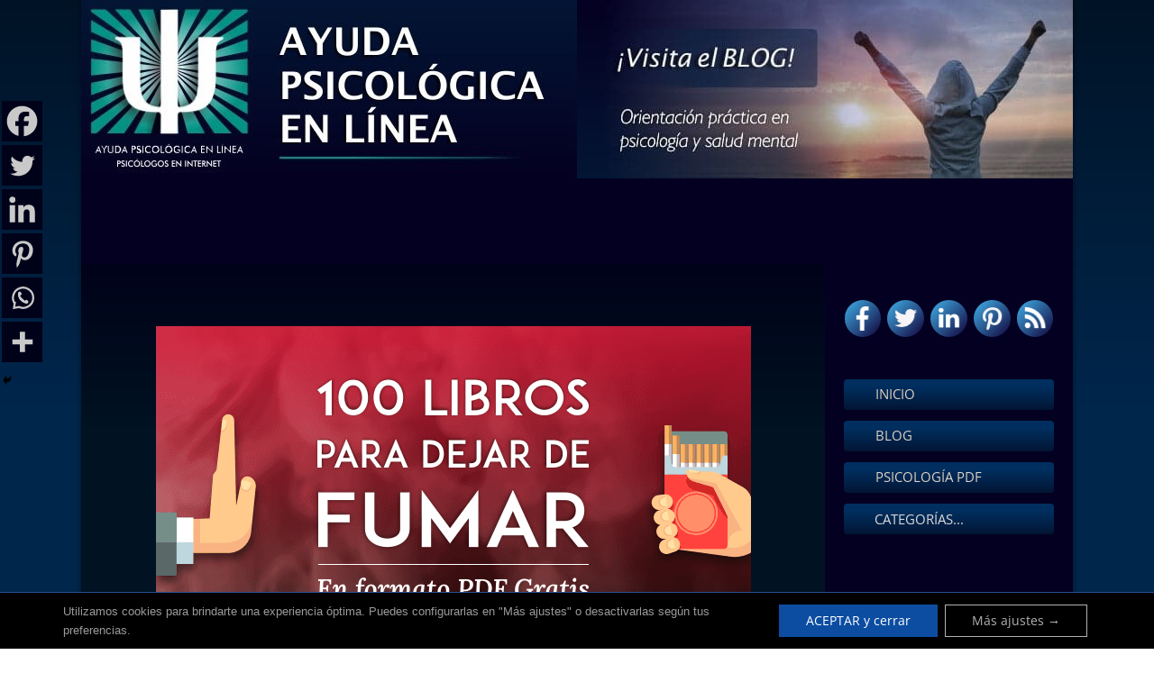

--- FILE ---
content_type: text/html; charset=UTF-8
request_url: https://ayuda-psicologica-en-linea.com/psicologia-pdf/libros-dejar-fumar-pdf/
body_size: 45031
content:
<!DOCTYPE html><html lang="es"><head><link rel="stylesheet" href="https://ayuda-psicologica-en-linea.com/wp-content/cache/minify/d3ad7.default.include.e3a4b4.css" media="all" />
<script src="https://ayuda-psicologica-en-linea.com/wp-content/cache/minify/d3ad7.default.include.603d30.js" defer></script>
<meta charset="UTF-8"/><meta name='viewport' content='width=device-width,initial-scale=1.0' /><link rel="profile" href="//gmpg.org/xfn/11"/><link rel="pingback" href=""/><link href='https://ayuda-psicologica-en-linea.com/wp-content/themes/weaver-xtreme/assets/css/fonts/google/google-fonts.min.css' rel='stylesheet' type='text/css'><link rel="shortcut icon"  href="/wp-content/uploads/2018/10/FaviconAPL.png" /> <script>const lang = ["Google Maps","Load map","The map was implemented using Google.","The Google","applies.","privacy policy","https://ayuda-psicologica-en-linea.com/wp-content/plugins/aweos-google-maps-iframe-load-per-click/lang/../"];</script> <script type="text/javascript">function theChampLoadEvent(e){var t=window.onload;if(typeof window.onload!="function"){window.onload=e}else{window.onload=function(){t();e()}}}</script> <script type="text/javascript">var theChampDefaultLang = 'es_ES', theChampCloseIconPath = 'https://ayuda-psicologica-en-linea.com/wp-content/plugins/super-socializer/images/close.png';</script> <script>var theChampSiteUrl = 'https://ayuda-psicologica-en-linea.com', theChampVerified = 0, theChampEmailPopup = 0, heateorSsMoreSharePopupSearchText = 'Search';</script> <script>var theChampSharingAjaxUrl = 'https://ayuda-psicologica-en-linea.com/wp-admin/admin-ajax.php', heateorSsFbMessengerAPI = 'https://www.facebook.com/dialog/send?app_id=595489497242932&display=popup&link=%encoded_post_url%&redirect_uri=%encoded_post_url%',heateorSsWhatsappShareAPI = 'web', heateorSsUrlCountFetched = [], heateorSsSharesText = 'Shares', heateorSsShareText = 'Share', theChampPluginIconPath = 'https://ayuda-psicologica-en-linea.com/wp-content/plugins/super-socializer/images/logo.png', theChampSaveSharesLocally = 0, theChampHorizontalSharingCountEnable = 0, theChampVerticalSharingCountEnable = 0, theChampSharingOffset = -10, theChampCounterOffset = -10, theChampMobileStickySharingEnabled = 1, heateorSsCopyLinkMessage = "Link copied.";
		var heateorSsHorSharingShortUrl = "https://bit.ly/3EXAaGX";var heateorSsVerticalSharingShortUrl = "https://bit.ly/3EXAaGX";</script> <style type="text/css">.the_champ_button_instagram span.the_champ_svg,a.the_champ_instagram span.the_champ_svg{background:radial-gradient(circle at 30% 107%,#fdf497 0,#fdf497 5%,#fd5949 45%,#d6249f 60%,#285aeb 90%)}
					.the_champ_horizontal_sharing .the_champ_svg,.heateor_ss_standard_follow_icons_container .the_champ_svg{
					color: #fff;
				border-width: 0px;
		border-style: solid;
		border-color: transparent;
	}
		.the_champ_horizontal_sharing .theChampTCBackground{
		color:#666;
	}
		.the_champ_horizontal_sharing span.the_champ_svg:hover,.heateor_ss_standard_follow_icons_container span.the_champ_svg:hover{
				border-color: transparent;
	}
		.the_champ_vertical_sharing span.the_champ_svg,.heateor_ss_floating_follow_icons_container span.the_champ_svg{
					background-color: #000219!important;background:#000219!important;
					color: #C9C9C9;
				border-width: 0px;
		border-style: solid;
		border-color: transparent;
	}
		.the_champ_vertical_sharing .theChampTCBackground{
		color:#666;
	}
			    div.the_champ_vertical_sharing span.the_champ_svg svg:hover path:not(.the_champ_no_fill),div.the_champ_vertical_sharing span.the_champ_svg svg:hover ellipse, div.the_champ_vertical_sharing span.the_champ_svg svg:hover circle, div.the_champ_vertical_sharing span.the_champ_svg svg:hover polygon{
		        fill:#040021;
		    }
		    div.the_champ_vertical_sharing span.the_champ_svg svg:hover path.the_champ_svg_stroke{
		    	stroke:#040021;
		    }
			.the_champ_vertical_sharing span.the_champ_svg:hover,.heateor_ss_floating_follow_icons_container span.the_champ_svg:hover{
							background-color: #00B9EB!important;
				background: #00B9EB!important;
						border-color: transparent;
		}
	@media screen and (max-width:783px){.the_champ_vertical_sharing{display:none!important}}div.heateor_ss_mobile_footer{display:none;}@media screen and (max-width:1200px){div.the_champ_bottom_sharing div.the_champ_sharing_ul .theChampTCBackground{width:100%!important;background-color:white}div.the_champ_bottom_sharing{width:100%!important;left:0!important;}div.the_champ_bottom_sharing a{width:16.666666666667% !important;margin:0!important;padding:0!important;}div.the_champ_bottom_sharing .the_champ_svg{width:100%!important;}div.the_champ_bottom_sharing div.theChampTotalShareCount{font-size:.7em!important;line-height:31.5px!important}div.the_champ_bottom_sharing div.theChampTotalShareText{font-size:.5em!important;line-height:0px!important}div.heateor_ss_mobile_footer{display:block;height:45px;}.the_champ_bottom_sharing{padding:0!important;display:block!important;width: auto!important;bottom:-2px!important;top: auto!important;}.the_champ_bottom_sharing .the_champ_square_count{line-height: inherit;}.the_champ_bottom_sharing .theChampSharingArrow{display:none;}.the_champ_bottom_sharing .theChampTCBackground{margin-right: 1.1em !important}}</style><meta name='robots' content='index, follow, max-image-preview:large, max-snippet:-1, max-video-preview:-1' /><title>100 Libros para Dejar de Fumar en PDF [Gratis]</title><meta name="description" content="Explora la mejor colección de libros para dejar de fumar en PDF y supera el hábito del tabaco. Puedes tener una vida sana. ¡Descárgalos ahora!" /><link rel="canonical" href="https://ayuda-psicologica-en-linea.com/psicologia-pdf/libros-dejar-fumar-pdf/" /><meta property="og:locale" content="es_ES" /><meta property="og:type" content="article" /><meta property="og:title" content="100 Libros para Dejar de Fumar en PDF [Gratis]" /><meta property="og:description" content="Explora la mejor colección de libros para dejar de fumar en PDF y supera el hábito del tabaco. Puedes tener una vida sana. ¡Descárgalos ahora!" /><meta property="og:url" content="https://ayuda-psicologica-en-linea.com/psicologia-pdf/libros-dejar-fumar-pdf/" /><meta property="og:site_name" content="Ayuda Psicológica en Línea" /><meta property="article:publisher" content="https://www.facebook.com/AyudaPsicologicaenLinea" /><meta property="article:published_time" content="2023-10-01T20:00:54+00:00" /><meta property="article:modified_time" content="2023-10-01T21:19:29+00:00" /><meta property="og:image" content="https://ayuda-psicologica-en-linea.com/wp-content/uploads/2023/10/libros-dejar-fumar-pdf.png" /><meta property="og:image:width" content="660" /><meta property="og:image:height" content="352" /><meta property="og:image:type" content="image/png" /><meta name="author" content="Psic. Karlos P. Betancourt" /><meta name="twitter:card" content="summary_large_image" /><meta name="twitter:title" content="#Adicciones | 🚭 ¿Quieres dejar de fumar? ¡Estos 100 #Libros para #DejarDeFumar en PDF son tu guía hacia un futuro más saludable! 📚 Descárgalos gratis y comienza tu transformación. #SaludMental #DejarElTabaco" /><meta name="twitter:description" content="Explora la mejor colección de libros para dejar de fumar en PDF y supera el hábito del tabaco. Puedes tener una vida sana. ¡Descárgalos ahora!" /><meta name="twitter:image" content="https://ayuda-psicologica-en-linea.com/wp-content/uploads/2023/10/libros-dejar-fumar-pdf.png" /><meta name="twitter:creator" content="@Ayuda_psic" /><meta name="twitter:site" content="@Ayuda_psic" /><meta name="twitter:label1" content="Escrito por" /><meta name="twitter:data1" content="Psic. Karlos P. Betancourt" /><meta name="twitter:label2" content="Tiempo de lectura" /><meta name="twitter:data2" content="16 minutos" /><link href='https://www.google-analytics.com' rel='preconnect' /><link href='https://pixel.wp.com' rel='preconnect' /><link href='https://s0.wp.com' rel='preconnect' /><link href='https://adservice.google.com' rel='preconnect' /><link href='https://fcmatch.google.com' rel='preconnect' /><link href='https://stats.g.doubleclick.net' rel='preconnect' /><link href='https://pagead2.googlesyndication.com' rel='preconnect' /><link href='https://netdna.bootstrapcdn.com' rel='preconnect' /><link href='https://stats.wp.com' rel='preconnect' /><link href='https://adservice.google.ca' rel='preconnect' /><link href='https://googleads.g.doubleclick.net' rel='preconnect' /><link href='https://www.google.com' rel='preconnect' /><link rel="alternate" type="application/rss+xml" title="Ayuda Psicológica en Línea &raquo; Feed" href="https://ayuda-psicologica-en-linea.com/feed/" /><link rel="alternate" title="oEmbed (JSON)" type="application/json+oembed" href="https://ayuda-psicologica-en-linea.com/wp-json/oembed/1.0/embed?url=https%3A%2F%2Fayuda-psicologica-en-linea.com%2Fpsicologia-pdf%2Flibros-dejar-fumar-pdf%2F" /><link rel="alternate" title="oEmbed (XML)" type="text/xml+oembed" href="https://ayuda-psicologica-en-linea.com/wp-json/oembed/1.0/embed?url=https%3A%2F%2Fayuda-psicologica-en-linea.com%2Fpsicologia-pdf%2Flibros-dejar-fumar-pdf%2F&#038;format=xml" /><style id='wp-img-auto-sizes-contain-inline-css' type='text/css'>img:is([sizes=auto i],[sizes^="auto," i]){contain-intrinsic-size:3000px 1500px}
/*# sourceURL=wp-img-auto-sizes-contain-inline-css */</style><style id='wp-block-library-inline-css' type='text/css'>:root{--wp-block-synced-color:#7a00df;--wp-block-synced-color--rgb:122,0,223;--wp-bound-block-color:var(--wp-block-synced-color);--wp-editor-canvas-background:#ddd;--wp-admin-theme-color:#007cba;--wp-admin-theme-color--rgb:0,124,186;--wp-admin-theme-color-darker-10:#006ba1;--wp-admin-theme-color-darker-10--rgb:0,107,160.5;--wp-admin-theme-color-darker-20:#005a87;--wp-admin-theme-color-darker-20--rgb:0,90,135;--wp-admin-border-width-focus:2px}@media (min-resolution:192dpi){:root{--wp-admin-border-width-focus:1.5px}}.wp-element-button{cursor:pointer}:root .has-very-light-gray-background-color{background-color:#eee}:root .has-very-dark-gray-background-color{background-color:#313131}:root .has-very-light-gray-color{color:#eee}:root .has-very-dark-gray-color{color:#313131}:root .has-vivid-green-cyan-to-vivid-cyan-blue-gradient-background{background:linear-gradient(135deg,#00d084,#0693e3)}:root .has-purple-crush-gradient-background{background:linear-gradient(135deg,#34e2e4,#4721fb 50%,#ab1dfe)}:root .has-hazy-dawn-gradient-background{background:linear-gradient(135deg,#faaca8,#dad0ec)}:root .has-subdued-olive-gradient-background{background:linear-gradient(135deg,#fafae1,#67a671)}:root .has-atomic-cream-gradient-background{background:linear-gradient(135deg,#fdd79a,#004a59)}:root .has-nightshade-gradient-background{background:linear-gradient(135deg,#330968,#31cdcf)}:root .has-midnight-gradient-background{background:linear-gradient(135deg,#020381,#2874fc)}:root{--wp--preset--font-size--normal:16px;--wp--preset--font-size--huge:42px}.has-regular-font-size{font-size:1em}.has-larger-font-size{font-size:2.625em}.has-normal-font-size{font-size:var(--wp--preset--font-size--normal)}.has-huge-font-size{font-size:var(--wp--preset--font-size--huge)}.has-text-align-center{text-align:center}.has-text-align-left{text-align:left}.has-text-align-right{text-align:right}.has-fit-text{white-space:nowrap!important}#end-resizable-editor-section{display:none}.aligncenter{clear:both}.items-justified-left{justify-content:flex-start}.items-justified-center{justify-content:center}.items-justified-right{justify-content:flex-end}.items-justified-space-between{justify-content:space-between}.screen-reader-text{border:0;clip-path:inset(50%);height:1px;margin:-1px;overflow:hidden;padding:0;position:absolute;width:1px;word-wrap:normal!important}.screen-reader-text:focus{background-color:#ddd;clip-path:none;color:#444;display:block;font-size:1em;height:auto;left:5px;line-height:normal;padding:15px 23px 14px;text-decoration:none;top:5px;width:auto;z-index:100000}html :where(.has-border-color){border-style:solid}html :where([style*=border-top-color]){border-top-style:solid}html :where([style*=border-right-color]){border-right-style:solid}html :where([style*=border-bottom-color]){border-bottom-style:solid}html :where([style*=border-left-color]){border-left-style:solid}html :where([style*=border-width]){border-style:solid}html :where([style*=border-top-width]){border-top-style:solid}html :where([style*=border-right-width]){border-right-style:solid}html :where([style*=border-bottom-width]){border-bottom-style:solid}html :where([style*=border-left-width]){border-left-style:solid}html :where(img[class*=wp-image-]){height:auto;max-width:100%}:where(figure){margin:0 0 1em}html :where(.is-position-sticky){--wp-admin--admin-bar--position-offset:var(--wp-admin--admin-bar--height,0px)}@media screen and (max-width:600px){html :where(.is-position-sticky){--wp-admin--admin-bar--position-offset:0px}}

/*# sourceURL=wp-block-library-inline-css */</style><style id='global-styles-inline-css' type='text/css'>:root{--wp--preset--aspect-ratio--square: 1;--wp--preset--aspect-ratio--4-3: 4/3;--wp--preset--aspect-ratio--3-4: 3/4;--wp--preset--aspect-ratio--3-2: 3/2;--wp--preset--aspect-ratio--2-3: 2/3;--wp--preset--aspect-ratio--16-9: 16/9;--wp--preset--aspect-ratio--9-16: 9/16;--wp--preset--color--black: #000000;--wp--preset--color--cyan-bluish-gray: #abb8c3;--wp--preset--color--white: #ffffff;--wp--preset--color--pale-pink: #f78da7;--wp--preset--color--vivid-red: #cf2e2e;--wp--preset--color--luminous-vivid-orange: #ff6900;--wp--preset--color--luminous-vivid-amber: #fcb900;--wp--preset--color--light-green-cyan: #7bdcb5;--wp--preset--color--vivid-green-cyan: #00d084;--wp--preset--color--pale-cyan-blue: #8ed1fc;--wp--preset--color--vivid-cyan-blue: #0693e3;--wp--preset--color--vivid-purple: #9b51e0;--wp--preset--gradient--vivid-cyan-blue-to-vivid-purple: linear-gradient(135deg,rgb(6,147,227) 0%,rgb(155,81,224) 100%);--wp--preset--gradient--light-green-cyan-to-vivid-green-cyan: linear-gradient(135deg,rgb(122,220,180) 0%,rgb(0,208,130) 100%);--wp--preset--gradient--luminous-vivid-amber-to-luminous-vivid-orange: linear-gradient(135deg,rgb(252,185,0) 0%,rgb(255,105,0) 100%);--wp--preset--gradient--luminous-vivid-orange-to-vivid-red: linear-gradient(135deg,rgb(255,105,0) 0%,rgb(207,46,46) 100%);--wp--preset--gradient--very-light-gray-to-cyan-bluish-gray: linear-gradient(135deg,rgb(238,238,238) 0%,rgb(169,184,195) 100%);--wp--preset--gradient--cool-to-warm-spectrum: linear-gradient(135deg,rgb(74,234,220) 0%,rgb(151,120,209) 20%,rgb(207,42,186) 40%,rgb(238,44,130) 60%,rgb(251,105,98) 80%,rgb(254,248,76) 100%);--wp--preset--gradient--blush-light-purple: linear-gradient(135deg,rgb(255,206,236) 0%,rgb(152,150,240) 100%);--wp--preset--gradient--blush-bordeaux: linear-gradient(135deg,rgb(254,205,165) 0%,rgb(254,45,45) 50%,rgb(107,0,62) 100%);--wp--preset--gradient--luminous-dusk: linear-gradient(135deg,rgb(255,203,112) 0%,rgb(199,81,192) 50%,rgb(65,88,208) 100%);--wp--preset--gradient--pale-ocean: linear-gradient(135deg,rgb(255,245,203) 0%,rgb(182,227,212) 50%,rgb(51,167,181) 100%);--wp--preset--gradient--electric-grass: linear-gradient(135deg,rgb(202,248,128) 0%,rgb(113,206,126) 100%);--wp--preset--gradient--midnight: linear-gradient(135deg,rgb(2,3,129) 0%,rgb(40,116,252) 100%);--wp--preset--font-size--small: 13px;--wp--preset--font-size--medium: 20px;--wp--preset--font-size--large: 36px;--wp--preset--font-size--x-large: 42px;--wp--preset--spacing--20: 0.44rem;--wp--preset--spacing--30: 0.67rem;--wp--preset--spacing--40: 1rem;--wp--preset--spacing--50: 1.5rem;--wp--preset--spacing--60: 2.25rem;--wp--preset--spacing--70: 3.38rem;--wp--preset--spacing--80: 5.06rem;--wp--preset--shadow--natural: 6px 6px 9px rgba(0, 0, 0, 0.2);--wp--preset--shadow--deep: 12px 12px 50px rgba(0, 0, 0, 0.4);--wp--preset--shadow--sharp: 6px 6px 0px rgba(0, 0, 0, 0.2);--wp--preset--shadow--outlined: 6px 6px 0px -3px rgb(255, 255, 255), 6px 6px rgb(0, 0, 0);--wp--preset--shadow--crisp: 6px 6px 0px rgb(0, 0, 0);}:where(.is-layout-flex){gap: 0.5em;}:where(.is-layout-grid){gap: 0.5em;}body .is-layout-flex{display: flex;}.is-layout-flex{flex-wrap: wrap;align-items: center;}.is-layout-flex > :is(*, div){margin: 0;}body .is-layout-grid{display: grid;}.is-layout-grid > :is(*, div){margin: 0;}:where(.wp-block-columns.is-layout-flex){gap: 2em;}:where(.wp-block-columns.is-layout-grid){gap: 2em;}:where(.wp-block-post-template.is-layout-flex){gap: 1.25em;}:where(.wp-block-post-template.is-layout-grid){gap: 1.25em;}.has-black-color{color: var(--wp--preset--color--black) !important;}.has-cyan-bluish-gray-color{color: var(--wp--preset--color--cyan-bluish-gray) !important;}.has-white-color{color: var(--wp--preset--color--white) !important;}.has-pale-pink-color{color: var(--wp--preset--color--pale-pink) !important;}.has-vivid-red-color{color: var(--wp--preset--color--vivid-red) !important;}.has-luminous-vivid-orange-color{color: var(--wp--preset--color--luminous-vivid-orange) !important;}.has-luminous-vivid-amber-color{color: var(--wp--preset--color--luminous-vivid-amber) !important;}.has-light-green-cyan-color{color: var(--wp--preset--color--light-green-cyan) !important;}.has-vivid-green-cyan-color{color: var(--wp--preset--color--vivid-green-cyan) !important;}.has-pale-cyan-blue-color{color: var(--wp--preset--color--pale-cyan-blue) !important;}.has-vivid-cyan-blue-color{color: var(--wp--preset--color--vivid-cyan-blue) !important;}.has-vivid-purple-color{color: var(--wp--preset--color--vivid-purple) !important;}.has-black-background-color{background-color: var(--wp--preset--color--black) !important;}.has-cyan-bluish-gray-background-color{background-color: var(--wp--preset--color--cyan-bluish-gray) !important;}.has-white-background-color{background-color: var(--wp--preset--color--white) !important;}.has-pale-pink-background-color{background-color: var(--wp--preset--color--pale-pink) !important;}.has-vivid-red-background-color{background-color: var(--wp--preset--color--vivid-red) !important;}.has-luminous-vivid-orange-background-color{background-color: var(--wp--preset--color--luminous-vivid-orange) !important;}.has-luminous-vivid-amber-background-color{background-color: var(--wp--preset--color--luminous-vivid-amber) !important;}.has-light-green-cyan-background-color{background-color: var(--wp--preset--color--light-green-cyan) !important;}.has-vivid-green-cyan-background-color{background-color: var(--wp--preset--color--vivid-green-cyan) !important;}.has-pale-cyan-blue-background-color{background-color: var(--wp--preset--color--pale-cyan-blue) !important;}.has-vivid-cyan-blue-background-color{background-color: var(--wp--preset--color--vivid-cyan-blue) !important;}.has-vivid-purple-background-color{background-color: var(--wp--preset--color--vivid-purple) !important;}.has-black-border-color{border-color: var(--wp--preset--color--black) !important;}.has-cyan-bluish-gray-border-color{border-color: var(--wp--preset--color--cyan-bluish-gray) !important;}.has-white-border-color{border-color: var(--wp--preset--color--white) !important;}.has-pale-pink-border-color{border-color: var(--wp--preset--color--pale-pink) !important;}.has-vivid-red-border-color{border-color: var(--wp--preset--color--vivid-red) !important;}.has-luminous-vivid-orange-border-color{border-color: var(--wp--preset--color--luminous-vivid-orange) !important;}.has-luminous-vivid-amber-border-color{border-color: var(--wp--preset--color--luminous-vivid-amber) !important;}.has-light-green-cyan-border-color{border-color: var(--wp--preset--color--light-green-cyan) !important;}.has-vivid-green-cyan-border-color{border-color: var(--wp--preset--color--vivid-green-cyan) !important;}.has-pale-cyan-blue-border-color{border-color: var(--wp--preset--color--pale-cyan-blue) !important;}.has-vivid-cyan-blue-border-color{border-color: var(--wp--preset--color--vivid-cyan-blue) !important;}.has-vivid-purple-border-color{border-color: var(--wp--preset--color--vivid-purple) !important;}.has-vivid-cyan-blue-to-vivid-purple-gradient-background{background: var(--wp--preset--gradient--vivid-cyan-blue-to-vivid-purple) !important;}.has-light-green-cyan-to-vivid-green-cyan-gradient-background{background: var(--wp--preset--gradient--light-green-cyan-to-vivid-green-cyan) !important;}.has-luminous-vivid-amber-to-luminous-vivid-orange-gradient-background{background: var(--wp--preset--gradient--luminous-vivid-amber-to-luminous-vivid-orange) !important;}.has-luminous-vivid-orange-to-vivid-red-gradient-background{background: var(--wp--preset--gradient--luminous-vivid-orange-to-vivid-red) !important;}.has-very-light-gray-to-cyan-bluish-gray-gradient-background{background: var(--wp--preset--gradient--very-light-gray-to-cyan-bluish-gray) !important;}.has-cool-to-warm-spectrum-gradient-background{background: var(--wp--preset--gradient--cool-to-warm-spectrum) !important;}.has-blush-light-purple-gradient-background{background: var(--wp--preset--gradient--blush-light-purple) !important;}.has-blush-bordeaux-gradient-background{background: var(--wp--preset--gradient--blush-bordeaux) !important;}.has-luminous-dusk-gradient-background{background: var(--wp--preset--gradient--luminous-dusk) !important;}.has-pale-ocean-gradient-background{background: var(--wp--preset--gradient--pale-ocean) !important;}.has-electric-grass-gradient-background{background: var(--wp--preset--gradient--electric-grass) !important;}.has-midnight-gradient-background{background: var(--wp--preset--gradient--midnight) !important;}.has-small-font-size{font-size: var(--wp--preset--font-size--small) !important;}.has-medium-font-size{font-size: var(--wp--preset--font-size--medium) !important;}.has-large-font-size{font-size: var(--wp--preset--font-size--large) !important;}.has-x-large-font-size{font-size: var(--wp--preset--font-size--x-large) !important;}
/*# sourceURL=global-styles-inline-css */</style><style id='classic-theme-styles-inline-css' type='text/css'>/*! This file is auto-generated */
.wp-block-button__link{color:#fff;background-color:#32373c;border-radius:9999px;box-shadow:none;text-decoration:none;padding:calc(.667em + 2px) calc(1.333em + 2px);font-size:1.125em}.wp-block-file__button{background:#32373c;color:#fff;text-decoration:none}
/*# sourceURL=/wp-includes/css/classic-themes.min.css */</style><style id='awmp-map-inline-css' type='text/css'>/*
* Prefixed by https://autoprefixer.github.io
* PostCSS: v7.0.29,
* Autoprefixer: v9.7.6
* Browsers: last 4 version
*/

.awmp-map {
    text-align: center;
    font-family: "Georgia", "serif";
    font-weight: 100;
    background-size: cover;
    background-repeat: no-repeat;
    background-position: center center;
    max-width: 100%;
}

.awmp-map span, .awmp-map a, .awmp-map a:hover {
    cursor: pointer;
    text-decoration: underline;
    z-index: 100000;
}

.awmp-map span, .awmp-map a, .awmp-map h3, .awmp-map p {
    color: grey !important;
}

.awmp_map_wrapper { 
    vertical-align: middle;
    background-size: cover !important;
    height: 100%;
    display: -webkit-box;
    display: -ms-flexbox;
    display: flex;
    -webkit-box-align: center;
        -ms-flex-align: center;
            align-items: center;
    -webkit-box-pack: center;
        -ms-flex-pack: center;
            justify-content: center;
    -webkit-box-orient: vertical;
    -webkit-box-direction: normal;
        -ms-flex-direction: column;
            flex-direction: column;
}

.awmp-icon {
    margin: 0 auto;
    width: 300px;
    height: 190px;
}
/*# sourceURL=awmp-map-inline-css */</style><link rel='stylesheet' id='awpm_style-css' href='https://ayuda-psicologica-en-linea.com/wp-content/plugins/aweos-google-maps-iframe-load-per-click/style.css' type='text/css' media='all' /><link rel='stylesheet' id='kk-star-ratings-css' href='https://ayuda-psicologica-en-linea.com/wp-content/plugins/kk-star-ratings/src/core/public/css/kk-star-ratings.min.css' type='text/css' media='all' /><link rel='stylesheet' id='the_champ_frontend_css-css' href='https://ayuda-psicologica-en-linea.com/wp-content/plugins/super-socializer/css/front.css' type='text/css' media='all' /><style id='weaverx-style-sheet-inline-css' type='text/css'>#wrapper{max-width:1100px}a,.wrapper a{color:#99FFFF}.content a{color:#00B9EB}.wrapper .entry-meta a,.wrapper .entry-utility a{color:#00B9EB}.wrapper .widget a{color:#F7F7F7}.wrapper .widget a:hover{color:#00B9EB}.colophon a{color:#C1C1C1}.border{border:1px solid #222222}.border-bottom{border-bottom:1px solid #222222}#site-title,.site-title{max-width:100.00000%}#site-tagline,.site-title{max-width:100.00000%}#site-title,.site-title{margin-left:22.75000% !important;margin-top:6.00000% !important}#site-tagline{margin-left:75.00000% !important;margin-top:-1.00000% !important}#branding #header-image img{float:left}/* float-left*/#branding #header-image img{max-width:100.00000%}.container img,.colophon img{padding:0}.entry-summary,.entry-content{padding-top:.70000em}#content ul,#content ol,#content p{margin-bottom:.10000em}#comments-title h3,#comments-title h4,#respond h3{color:#C6C6C6}.commentlist li.comment,#respond{background-color:#040021}.widget ul{list-style-type:none}body{font-size:1.00000em}@media ( min-width:581px) and ( max-width:767px){body{font-size:1.00000em}}@media (max-width:580px){body{font-size:1.00000em}}body{line-height:1.50000}.widget-area{line-height:1.27500}.customA-font-size{font-size:1em}.customA-font-size-title{font-size:1.50000em}.customB-font-size{font-size:1em}.customB-font-size-title{font-size:1.50000em}body{background-color:#FFFFFF}.menu-primary .wvrx-menu-container,.menu-primary .site-title-on-menu,.menu-primary .site-title-on-menu a{background-color:#031027}.menu-primary .wvrx-menu-container,.menu-primary .site-title-on-menu,.menu-primary .site-title-on-menu a{color:#FFFFFF}.menu-secondary .wvrx-menu-container{background-color:#D9D9D9}.menu-secondary .wvrx-menu-container{color:#333333}.menu-primary .wvrx-menu ul li a,.menu-primary .wvrx-menu ul.mega-menu li{background-color:#0A1E42}.menu-primary .wvrx-menu ul li a,.menu-primary .wvrx-menu ul.mega-menu li{color:#FFFFFF}.menu-secondary .wvrx-menu ul li a,.menu-secondary .wvrx-menu ul.mega-menu li{background-color:#BABABA}.menu-secondary .wvrx-menu ul li a,.menu-secondary .wvrx-menu ul.mega-menu li{color:#333333}.menu-primary .wvrx-menu >li >a{background-color:#031534}.menu-primary .wvrx-menu >li >a{color:#FFFFFF}.menu-primary .wvrx-menu >li >a:hover{color:#2E83D9 !important}.menu-primary .wvrx-menu >li >a:hover{background-color:#031534 !important}.menu-secondary .wvrx-menu >li >a{color:#333333}.menu-secondary .wvrx-menu >li >a:hover{background-color:#C9C9C9 !important}.menu-primary .wvrx-menu ul li a{color:#FFFFFF}.menu-primary .wvrx-menu ul li a:hover{color:#FFFFFF !important}.menu-primary .wvrx-menu ul li a:hover{background-color:#0B549C !important}.menu-secondary .wvrx-menu ul li a{color:#333333}.menu-secondary .wvrx-menu ul li a:hover{background-color:#C9C9C9 !important}#site-title img.site-title-logo{max-height:32px}.menu-primary .menu-toggle-button{color:#FFFFFF}@media( min-width:768px){.menu-primary .wvrx-menu a{padding-top:1.00000em;padding-bottom:1.00000em}.menu-primary .menu-arrows .toggle-submenu:after{top:1.75000em}.menu-primary .wvrx-menu a{border-right:1px solid inherit}.menu-primary ul.wvrx-menu >li:first-child{border-left:1px solid inherit}.menu-primary .wvrx-menu ul >li:first-child{border-top:1px solid inherit}.menu-primary .wvrx-menu ul a{border-top:none;border-left:none;border-right:none;border-bottom:1px solid inherit}.menu-primary .wvrx-menu-container li a{padding-right:1.35em}.menu-primary .menu-hover.menu-arrows .has-submenu >a{padding-right:2.1em}.menu-primary .menu-arrows.menu-hover .toggle-submenu{margin-right:.6em}.menu-primary .wvrx-menu-container{margin-top:0}.menu-primary .wvrx-menu-container{margin-bottom:0}.menu-primary .menu-arrows .toggle-submenu:after{content:'';display:none}.menu-primary .wvrx-menu a span.sub-arrow:after{display:none}.menu-primary .wvrx-menu,.menu-primary .wvrx-menu-container{text-align:alignfull}}.menu-primary .menu-arrows .toggle-submenu:after{color:#FFFFFF}.menu-primary .menu-arrows ul .toggle-submenu:after{color:#FFFFFF}.menu-primary .menu-arrows.is-mobile-menu.menu-arrows ul a .toggle-submenu:after{color:#FFFFFF}.menu-primary .menu-arrows ul .toggle-submenu:after{color:#FFFFFF}.menu-secondary .menu-toggle-button{color:#333333}@media( min-width:768px){.menu-secondary .wvrx-menu a{padding-top:10.00000em;padding-bottom:10.00000em}.menu-secondary .menu-arrows .toggle-submenu:after{top:11.20000em}.menu-secondary .wvrx-menu a{border-right:1px solid inherit}.menu-secondary ul.wvrx-menu >li:first-child{border-left:1px solid inherit}.menu-secondary .wvrx-menu ul >li:first-child{border-top:1px solid inherit}.menu-secondary .wvrx-menu ul a{border-top:none;border-left:none;border-right:none;border-bottom:1px solid inherit}.menu-secondary .wvrx-menu-container li a{padding-right:.75em}.menu-secondary .menu-hover.menu-arrows .has-submenu >a{padding-right:1.5em}.menu-secondary .menu-arrows.menu-hover .toggle-submenu{margin-right:0}.menu-secondary .wvrx-menu-container{margin-top:2px}.menu-secondary .wvrx-menu-container{margin-bottom:0}.menu-secondary .wvrx-menu,.menu-secondary .wvrx-menu-container{text-align:left}}.menu-secondary .menu-arrows .toggle-submenu:after{color:#333333}.menu-secondary .menu-arrows ul .toggle-submenu:after{color:#333333}.menu-secondary .menu-arrows.is-mobile-menu.menu-arrows ul a .toggle-submenu:after{color:#333333}.menu-secondary .menu-arrows ul .toggle-submenu:after{color:#333333}@media( min-width:768px){.menu-extra .wvrx-menu,.menu-extra .wvrx-menu-container{text-align:left}}@media screen and ( min-width:768px){}.l-widget-area-top{width:90%}@media (max-width:580px){.l-widget-area-top{width:100%}}.l-widget-area-bottom{width:100%}@media (max-width:580px){.l-widget-area-bottom{width:100%}}#container{width:100%}@media (max-width:580px){#container{width:100%}}#colophon{width:100%}@media (max-width:580px){#colophon{width:100%}}#footer-html{width:100%}@media (max-width:580px){#footer-html{width:100%}}#footer-widget-area{width:100%}@media (max-width:580px){#footer-widget-area{width:100%}}.l-widget-area-footer{width:100%}@media (max-width:580px){.l-widget-area-footer{width:100%}}#header{width:100%}@media (max-width:580px){#header{width:100%}}#header-html{width:100%}@media (max-width:580px){#header-html{width:100%}}#header-widget-area{width:auto}.l-widget-area-header{width:auto}#infobar{width:100%}@media (max-width:580px){#infobar{width:100%}}#primary-widget-area{background-color:rgba(0,140,130,0)}#primary-widget-area{color:#FFFFFF}#primary-widget-area{padding-left:11px}#primary-widget-area{padding-right:11px}#primary-widget-area{padding-top:0}#primary-widget-area{padding-bottom:0}#primary-widget-area{margin-top:0}#primary-widget-area{margin-bottom:10px}.widget-area-primary{background-color:rgba(0,140,130,0)}.widget-area-primary{color:#FFFFFF}.widget-area-primary{padding-left:11px}.widget-area-primary{padding-right:11px}.widget-area-primary{padding-top:0}.widget-area-primary{padding-bottom:0}.widget-area-primary{margin-top:0}.widget-area-primary{margin-bottom:10px}#secondary-widget-area{background-color:#040021}#secondary-widget-area{padding-left:11px}#secondary-widget-area{padding-right:11px}#secondary-widget-area{padding-top:0}#secondary-widget-area{padding-bottom:0}#secondary-widget-area{margin-top:0}#secondary-widget-area{margin-bottom:10px}.widget-area-secondary{background-color:#040021}.widget-area-secondary{padding-left:11px}.widget-area-secondary{padding-right:11px}.widget-area-secondary{padding-top:0}.widget-area-secondary{padding-bottom:0}.widget-area-secondary{margin-top:0}.widget-area-secondary{margin-bottom:10px}.widget-area-top{background-color:#F5F5F5}.widget-area-top{color:#DD9933}.widget-area-top{padding-left:8px}.widget-area-top{padding-right:8px}.widget-area-top{padding-top:8px}.widget-area-top{padding-bottom:8px}.widget-area-top{margin-top:10px}.widget-area-top{margin-bottom:10px}.widget-area-bottom{background-color:#BC0061}.widget-area-bottom{color:#81D742}.widget-area-bottom{padding-left:0}.widget-area-bottom{padding-right:0}.widget-area-bottom{padding-top:0}.widget-area-bottom{padding-bottom:0}.widget-area-bottom{margin-top:0}.widget-area-bottom{margin-bottom:0}#header{background-color:rgba(137,60,178,0)}#header{color:#FFFFFF}#header{padding-left:0}#header{padding-right:0}#header{padding-top:0}#header{padding-bottom:0}#header{margin-top:0}#header{margin-bottom:0}#header-html{padding-left:0}#header-html{padding-right:0}#header-html{padding-top:0}#header-html{padding-bottom:0}#header-html{margin-top:0}#header-html{margin-bottom:0}#header-widget-area{background-color:#040021}#header-widget-area{padding-left:0}#header-widget-area{padding-right:0}#header-widget-area{padding-top:0}#header-widget-area{padding-bottom:0}#header-widget-area{margin-top:0}#header-widget-area{margin-bottom:0}.widget-area-header{background-color:#040021}.widget-area-header{padding-left:0}.widget-area-header{padding-right:0}.widget-area-header{padding-top:0}.widget-area-header{padding-bottom:0}.widget-area-header{margin-top:0}.widget-area-header{margin-bottom:0}#colophon{background-color:#0F0F0F}#colophon{color:#4F5763}#colophon{padding-left:0}#colophon{padding-right:0}#colophon{padding-top:9px}#colophon{padding-bottom:0}#colophon{margin-top:0}#colophon{margin-bottom:0}#footer-html{padding-left:0}#footer-html{padding-right:0}#footer-html{padding-top:0}#footer-html{padding-bottom:0}#footer-html{margin-top:0}#footer-html{margin-bottom:0}#footer-widget-area{background-color:#0F0F0F}#footer-widget-area{color:#4F5763}#footer-widget-area{padding-left:0}#footer-widget-area{padding-right:0}#footer-widget-area{padding-top:0}#footer-widget-area{padding-bottom:0}#footer-widget-area{margin-top:0}#footer-widget-area{margin-bottom:0}.widget-area-footer{background-color:#0F0F0F}.widget-area-footer{color:#4F5763}.widget-area-footer{padding-left:0}.widget-area-footer{padding-right:0}.widget-area-footer{padding-top:0}.widget-area-footer{padding-bottom:0}.widget-area-footer{margin-top:0}.widget-area-footer{margin-bottom:0}#content{background-color:#031534}#content{color:#D8D8D8}#content{padding-left:2.00000%}#content{padding-right:2.00000%}#content{padding-top:10px}#content{padding-bottom:0}#content{margin-top:0}#content{margin-bottom:0}#container{background-color:#040021}#container{color:#C9C9C9}#container{padding-left:0}#container{padding-right:0}#container{padding-top:0}#container{padding-bottom:0}#container{margin-top:0}#container{margin-bottom:0}#infobar{padding-left:5px}#infobar{padding-right:5px}#infobar{padding-top:5px}#infobar{padding-bottom:5px}#infobar{margin-top:0}#infobar{margin-bottom:0}#wrapper{background-color:rgba(51,85,145,0)}#wrapper{color:#121212}#wrapper{padding-left:0}#wrapper{padding-right:0}#wrapper{padding-top:0}#wrapper{padding-bottom:0}#wrapper{margin-top:0}#wrapper{margin-bottom:0}.post-area{background-color:#031027}.post-area{color:#CECECE}.post-area{padding-left:10.00000%}.post-area{padding-right:10.00000%}.post-area{padding-top:0}.post-area{padding-bottom:33px}.post-area{margin-top:0}.post-area{margin-bottom:0}.widget{background-color:rgba(2,0,12,0)}.widget{color:#F7F7F7}.widget{padding-left:10px}.widget{padding-right:10px}.widget{padding-top:11px}.widget{padding-bottom:11px}.widget{margin-top:20px}.widget{margin-bottom:20px}.wrapper #site-title a,.wrapper .site-title a{color:#FFFFFF}.page-title{color:#C9C9C9}.wrapper .post-title{border-bottom:1px solid #00B9EB}.wrapper .post-title a,.wrapper .post-title a:visited{color:#00B9EB}.archive-title{background-color:rgba(255,255,255,0)}.archive-title{color:#D8D8D8}.widget-title{color:#FFFFFF}#nav-header-mini{margin-top:.00000em}#author-info{background-color:#010014}#primary-widget-area .search-form .search-submit{color:#FFFFFF}.menu-primary .wvrx-menu-container .search-form .search-submit{color:#FFFFFF}.widget-area-top .search-form .search-submit{color:#DD9933}.widget-area-bottom .search-form .search-submit{color:#81D742}#colophon .search-form .search-submit{color:#4F5763}.widget-area-footer .search-form .search-submit{color:#4F5763}#content .search-form .search-submit{color:#D8D8D8}#container .search-form .search-submit{color:#C9C9C9}#wrapper .search-form .search-submit{color:#121212}.widget .search-form .search-submit{color:#F7F7F7}#header-search .search-form::before{color:#FFFFFF}#inject_prewrapper{background-color:#1E73BE}#inject_fixedtop,#inject_fixedbottom,.wvrx-fixedtop,.wvrx-fixonscroll{max-width:1100px}@media ( max-width:1100px){.wvrx-fixedtop,.wvrx-fixonscroll,#inject_fixedtop,#inject_fixedbottom{left:0;margin-left:0 !important;margin-right:0 !important}}@media ( min-width:1100px){#inject_fixedtop{margin-left:-0px;margin-right:-0px}.wvrx-fixedtop,.wvrx-fixonscroll{margin-left:0;margin-right:calc( 0 - 0 - 0 )}}@media ( min-width:1100px){#inject_fixedbottom{margin-left:-0px;margin-right:-0px}}.has-posts #content{border:none;box-shadow:none;background:transparent;padding:0;margin-top:0;margin-bottom:0}.content a{font-size:16px}.content a:hover{text-decoration:underline}body{font-size:16px}.menu-primary .wvrx-menu ul li a,.menu-primary .wvrx-menu ul.mega-menu li{text-transform:capitalize;font-weight:normal !important;padding-top:12px;padding-bottom:0 important!}.menu-primary .wvrx-menu >li >a:hover{background:#00264c;background:-moz-linear-gradient(top,#00264c 0,#031534 24%,#031534 100%);background:-webkit-gradient(left top,left bottom,color-stop(0%,#031534),color-stop(24%,#031534),color-stop(100%,#031534));background:-webkit-linear-gradient(top,#00264c 0,#031534 24%,#031534 100%);background:-o-linear-gradient(top,#00264c 0,#031534 24%,#031534 100%);background:-ms-linear-gradient(top,#00264c 0,#031534 24%,#031534 100%);background:linear-gradient(to bottom,#00264c 0,#031534 24%,#031534 100%);filter:progid:DXImageTransform.Microsoft.gradient( startColorstr='#00264c',endColorstr='#031534',GradientType=0 )}.menu-primary .wvrx-menu ul li a:hover{background:#00264c;background:-moz-linear-gradient(top,#00264c 0,#00264c 24%,#031534 100%);background:-webkit-gradient(left top,left bottom,color-stop(0%,#031534),color-stop(24%,#00264c),color-stop(100%,#031534));background:-webkit-linear-gradient(top,#00264c 0,#00264c 24%,#031534 100%);background:-o-linear-gradient(top,#00264c 0,#00264c 24%,#031534 100%);background:-ms-linear-gradient(top,#00264c 0,#00264c 24%,#031534 100%);background:linear-gradient(to bottom,#00264c 0,#00264c 24%,#031534 100%);filter:progid:DXImageTransform.Microsoft.gradient( startColorstr='#00264c',endColorstr='#00264c',GradientType=0 )}#header-widget-area{margin-bottom:-5px}.widget-area-header{margin-bottom:-5px}#container{font-size:16px}#wrapper{font-size:16px}.post-area{background:linear-gradient(#000219 0,#011222 180px,#011222 100%) #011222}.wrapper #site-title a,.wrapper .site-title a{text-shadow:-2px 3px 5px rgba(0,0,0,1);font-size:117%;text-transform:uppercase}#site-tagline >span,.site-tagline >span{text-shadow:-4px 4px 7px rgba(0,0,0,0.72);font-variant:small-caps}.linkito:active,.linkito:hover,.linkito:link{font-size:16px}.ATitleAbout:hover,.Link-Txt-Gris:hover,.TextLinkServicios:hover,.aTxtLkAPL:hover,.linkito:hover{text-decoration:none!important}.ContList,.PueList,.entry-content ul{list-style-image:none}.Occpuation,.PsicName{font-variant:small-caps}hr{max-width:100%;width:100%}#content ol,#content p,#content ul{margin-bottom:.1em}#black-studio-tinymce-13,#black-studio-tinymce-x,#nav-above.navigation,#nav-below,.AquaSign,.BlogOficialAPL,.ContenedorIsuu,.InfIssuu,.Movil,.ProcesoChat_Movil,.SupIssuu,.atw-post .atw-edit-link,.container-404 .widget_archive,.container-category .content-default .entry-meta,.container-search .entry-meta,.entry-utility,.meta-info-wrap.entry-meta-gicons.font-inherit,.su-button i,.widget-title,.widgettitle{display:none}.is-menu-mobile .wvrx-menu.sm li{border-top:1px solid #294678}.theChampTotalShareCount,.theChampTotalShareText{color:#c9c9c9}.the_champ_sharing_title{border-top:1px solid rgba(255,255,255,.28);margin-top:55px;margin-bottom:18px;padding-top:60px;text-align:center;font-family:"Segoe UI",Tahoma,sans-serif;font-weight:400!important;font-size:23px}ul.the_champ_sharing_ul{margin-left:auto!important;margin-right:auto!important;max-width:547px}#black-studio-tinymce-10,#black-studio-tinymce-11,#black-studio-tinymce-17,#black-studio-tinymce-9{padding:0;margin:0}#black-studio-tinymce-12{padding:0;margin:0;clear:none}#black-studio-tinymce-14{padding:0;margin:0;width:100%;max-height:110px}#black-studio-tinymce-15{margin:0;padding:0 1.819% 20px;width:100%;max-height:106px;box-sizing:border-box}h2.widgettitle{font-size:25px;font-weight:400}#black-studio-tinymce-1{display:flex;padding:0;margin:26px 6px}#black-studio-tinymce-1 .textwidget{margin:0 auto;width:240px}.the_champ_vertical_sharing{z-index:9800}.Social-APL-CB{display:flex;width:239px;margin:20px auto 0}.BigEfect:hover,.Social-APL-CB a:hover{-webkit-transform:scale(1.05);-ms-transform:scale(1.05);transform:scale(1.05)}.SpriteSide{display:inline-block;vertical-align:middle;float:left;width:41px;height:41px;margin:0 3.5px 4px;border-radius:50%;-webkit-border-radius:50%;-moz-border-radius:50%;background-image:url(https://ayuda-psicologica-en-linea.com/wp-content/uploads/2019/04/Sprite-Redes-Sociales.png);background-position:left center;background-repeat:no-repeat}.ImgIzqClick,.ImgIzqNoClick{margin-right:1.25em;float:left}.SpriteSide.bg-Facebook_side{background-position:0 -283px}.SpriteSide.bg-twitter_side{background-position:0 -326px}.SpriteSide.bg-Pinterest_side{background-position:0 -197px}.SpriteSide.bg-LinkedIn_side{background-position:0 -154px}.SpriteSide.bg-rss_side{background-position:0 -240px}.WidgetSpSup{margin-top:0;margin-bottom:35px}.WidgetSpInt{margin-top:35px;margin-bottom:35px}.HrWidgetPrincipal{border:0;box-shadow:inset 0 12px 12px -12px #c9c9c9;background-color:initial}.CirclePO,.CircleSol{-webkit-box-shadow:-8px 8px 39px -4px #103d80;-moz-box-shadow:-8px 8px 39px -4px #103d80}.su-button.su-button-style-flat.BotonMenuPaginas.su-button-wide{max-width:500px;height:34px;padding:0!important;margin:12px auto;background:linear-gradient(to bottom,#003060 0,#002f5f 24%,#031534 100%);text-align:left;color:#d8d8d8;font-family:'Open Sans',sans-serif}.BotonMenuPaginas.su-button-wide.su-button i{display:inline-block;width:1em;height:1em;margin:0 7px 0 -8px!important;text-align:center;line-height:1em}.BotonMenuPaginas.su-button-wide.su-button span{height:34px!important;display:table-cell!important;vertical-align:middle;padding:0 18px!important;font-size:15px!important}.MenuSpoiler.su-spoiler-style-fancy>.su-spoiler-title{padding:7px 0 7px 34px;border-bottom:0 solid #ccc;-webkit-border-radius:4px;-moz-border-radius:4px;border-radius:4px;background:linear-gradient(to bottom,#003060 0,#002f5f 24%,#031534 100%);font-size:15px;font-weight:Normal;font-family:'Open Sans',sans-serif}.su-spoiler-icon-plus .su-spoiler-icon:before,.su-spoiler-icon-plus.su-spoiler-closed .su-spoiler-icon:before{content:""}.su-spoiler.su-spoiler-style-fancy.su-spoiler-icon-plus.MenuSpoiler{max-width:500px;margin-right:auto;margin-left:auto;border:0 solid #ccc;-webkit-border-radius:10px;-moz-border-radius:10px;border-radius:10px;color:#d8d8d8;background:#031534;line-height:15px;margin-bottom:15px}.MenuSpoiler.su-spoiler-style-fancy>.su-spoiler-content{padding:10px 0 0;background:#040021}.su-spoiler-closed{max-height:34px}.ItemMenuBlog{padding:8px 0 8px 15px;display:block;font-family:system-ui;opacity:.8;font-size:16px}.MarcoAzul,.MarcoAzulD{padding:4%;border-radius:4px;box-sizing:border-box}.ItemMenuBlog:hover{color:#00b9eb!important;background:#000219;opacity:1;-webkit-transform:scale(1.05);-ms-transform:scale(1.05);transform:scale(1.05)}.linkito:active,.linkito:hover,.linkito:link,.linkito:visited{color:#d8d8d8;font-weight:600;text-shadow:#000 .1em .1em .2em}#black-studio-tinymce-3{margin-bottom:0;padding-bottom:7px}#black-studio-tinymce-4{margin-top:0;padding-top:0}#black-studio-tinymce-6{padding:0 6px}#black-studio-tinymce-8{height:auto;max-width:100%}#black-studio-tinymce-X3{padding-top:0;margin-top:5%}body{background:#001326;background:-moz-linear-gradient(top,#001326 0,#00264c 450px,#00264c 100%);background:-webkit-gradient(left top,left bottom,color-stop(0,#001326),color-stop(450px,#00264c),color-stop(100%,#00264c));background:-webkit-linear-gradient(top,#001326 0,#00264c 450px,#00264c 100%);background:-o-linear-gradient(top,#001326 0,#00264c 450px,#00264c 100%);background:-ms-linear-gradient(top,#001326 0,#00264c 450px,#00264c 100%);background:linear-gradient(to bottom,#001326 0,#00264c 450px,#00264c 100%)}.Desktop{display:Block}.comments-link.comments-bubble,.page-title.archive-title.title-author.author{display:none!important}.BigTitleH1{font-size:30px;font-weight:500;text-align:center;color:#fff;font-family:system-ui;line-height:40px}.Div-Post-APL,.Div-Post-APL ol,.Div-Post-APL ul{font-size:16.5px}.ImgIzqNoClick{display:inline;pointer-events:none}.ImgIzqClick{display:inline}.MarcoAzul{background:#04011f;-moz-border-radius:4px;-webkit-border-radius:4px 4px 4px 4px;border:0 solid}.MarcoAzulD{background:linear-gradient(135deg,#031534 0,#040124 51%,#031534 100%);-moz-border-radius:4px;-webkit-border-radius:4px 4px 4px 4px;border:0 solid}.Div-Post-APL{padding:40px 6.07%;border-radius:4px;background:#000219;line-height:150%;font-family:'Open Sans',sans-serif;color:#c3c3c3}.MarcoTrans{padding:4%;box-sizing:border-box}.BigTitle,.BigTitleService,.H2SaludEmo,.LandingBigTitle,.PideOr{font-weight:700}.Ads_InPage{max-width:370px;margin:0 auto}.Ad_Link_FPage{width:100%;max-height:192px;padding:0;box-sizing:border-box}.PueHora,.PueMap{max-height:315px}.page-id-13 #content{padding-top:20px}.MargenGeneral{text-align:center;margin-top:20px;margin-left:4.74%;margin-right:4.74%}.LandingBigTitle{margin:35px 0!important;font-size:37px;letter-spacing:.5px;color:#fff;font-family:Lucida Sans Unicode,Lucida Grande,sans-serif;text-align:center;text-shadow:#000 .1em .1em .2em}.GraciasxVisitar,.aTxtLkAPL,.page-title.entry-title{font-family:"Segoe UI",Tahoma,sans-serif}.GraciasxVisitar{display:inline;text-align:center;font-size:17px}.H1TxtLkAPL{display:inline;font-size:17px}.APLestado-animo,.BenePsOnline{display:block;pointer-events:none}.aTxtLkAPL{color:#64d2d3!important;font-size:17px!important}.PideOr,.SolAsesor{font-size:27px;font-family:Lucida Sans Unicode;text-align:center}.BKG1erSESION{margin:15px auto auto;padding:25px 2% 30px;background:#030021;border-radius:10px}.APLtarifas,.APLterapia-pareja-online{max-width:100%;border-radius:10px 10px 0 0}.SolAsesor{color:#d1e9e9;text-shadow:#000 .1em .1em .2em}.PideOr{margin-bottom:15px!important;color:#0ff;text-shadow:#000 .1em .1em .2em}.BigTitle,.BigTitleService,.EncabezadosGrandes{color:#fff;font-family:Lucida Sans Unicode,Lucida Grande,sans-serif;text-shadow:#000 .1em .1em .2em}.BigTitleService{margin:60px 0!important;font-size:30px;text-align:center}.APLayuda-psicologica-en-linea-desk,.APLayuda-psicologica-en-linea-movil,.APLestado-animo,.APLeva-diag-trat,.APLnecesito-ayuda-psicologica,.APLpsicologos-online-24hrs,.APLpsicologos-online-24hrs-desk,.APLpsicoterapia-online,.APLpsicoterapia-online-movil{max-width:100%;background-image:url(https://ayuda-psicologica-en-linea.com/wp-content/uploads/2021/09/Ayuda-Psicologica-Sprites.png)}.APLayuda-espana,.APLayuda-mexico,.APLchat-psicologico,.APLlibros-psicologia,.APLpsicologo-whatsapp,.APLterapeuta-online,.APLterapia-online{max-width:100%;background-image:url(https://ayuda-psicologica-en-linea.com/wp-content/uploads/2021/09/Ayuda-Psicologica-Sprites.png),linear-gradient(#275ba8,#0c0b4d);border-radius:10px 10px 0 0}.APLterapia-pareja-online{background-position:0 100%;background-size:351.741294%;background-image:url(https://ayuda-psicologica-en-linea.com/wp-content/uploads/2021/09/Ayuda-Psicologica-Sprites.png),linear-gradient(#702a96,#1d0d52)}.APLtarifas{background-position:0 90.311498%;background-size:351.741294%;background-image:url(https://ayuda-psicologica-en-linea.com/wp-content/uploads/2021/09/Ayuda-Psicologica-Sprites.png),linear-gradient(#e81f64,#7a0543)}.APLpsicologos-online-24hrs-desk{background-position:0 0;background-size:100%}.APLpsicoterapia-online{background-position:0 9.507042%;background-size:104.277286%}.APLayuda-psicologica-en-linea-desk{background-position:0 21.343038%;background-size:108.769231%}.APLayuda-psicologica-en-linea-movil{background-position:0 27.852672%;background-size:167.13948%}.APLestado-animo{margin:0 auto;background-position:0 36.368015%;background-size:167.13948%}.APLpsicologos-online-24hrs{background-position:0 44.820957%;background-size:167.13948%}.APLpsicoterapia-online-movil{background-position:0 56.590735%;background-size:167.13948%}.APLnecesito-ayuda-psicologica{background-position:0 67.702312%;background-size:167.535545%}.APLeva-diag-trat{background-position:0 71.386697%;background-size:257.090909%}.APLayuda-espana,.APLayuda-mexico,.APLchat-psicologico,.APLlibros-psicologia,.APLpsicologo-whatsapp,.APLterapeuta-online,.APLterapia-online{background-size:351.741294%}.APLayuda-espana{background-position:0 74.163995%}.APLayuda-mexico{background-position:0 77.393495%}.APLchat-psicologico{background-position:0 80.622996%}.APLlibros-psicologia{background-position:0 83.852497%}.APLpsicologo-whatsapp{background-position:0 87.081997%}.APLterapeuta-online{background-position:0 93.540999%}.APLterapia-online{background-position:0 96.770499%}.BigEfect{padding-bottom:20px}.ServiciosCuadros{max-width:201px;padding:15px 0 20px;margin-top:-10px;background-color:#0c0b4d;border-radius:0 0 10px 10px;position:relative;z-index:2}.ParrafosAzules,.ParrafosBenePsON{border-radius:4px;box-sizing:border-box}.TextLinkServicios:link{color:#fff;font-size:20px;font-weight:700}.TextLinkServicios:visited{color:#fff}.EmptyHomeDiv{height:40px}.ParrafosAzules{padding:4%;margin:60px auto;text-align:left;background:#04011f;-moz-border-radius:4px;-webkit-border-radius:4px 4px 4px 4px;border:0 solid}.H2SaludEmo{font-size:18.5px}.ParrafosTransp{padding:0 2% 4%;box-sizing:border-box;text-align:left}.BigTitle{font-size:170%}.EncabezadosGrandes{margin-top:0;text-align:center;font-size:30px}.BenePsOnline{height:auto;max-width:100%;margin:16px auto;padding:0}.BarraPalomita,.BeneficiosBarraAzul,.BeneficiosBarraTransp{display:table-cell;vertical-align:middle;text-shadow:#000 .1em .1em .2em;font-weight:700}.ParrafosAzules>li.fa.fa-skype{width:100%;text-align:right}.ParrafosAzules>.fa-skype:before{font-size:25px;color:#00e8ea}.SkypePI{font-family:helvetica,arial,sans-serif;font-size:19px;color:#d8d8d8;margin-left:10px}.ParrafosBenePsON{padding:4%;margin:35px auto;text-align:left;-moz-border-radius:4px;-webkit-border-radius:4px 4px 4px 4px;border:0 solid}.BlueLineTitles{height:2px;background-color:#235fb9}.JustifyVariable{text-align:justify}.BarraPalomita,.BeneficiosBarraAzul,.CenterVariable,.FootRSlinks,.H4MexEspMun,.ParrafosTimer,.TxtBajoBarraPaloma,.TxtTimer{text-align:center}.BeneficiosBarraAzul{width:325px;height:30px;background:linear-gradient(to right,#04011f 0,#103d80 35%,#103d80 65%,#04011f 100%)}.BeneficiosBarraTransp{padding:12px 0;width:325px;height:30px;text-align:center;font-size:21px;background:0;font-style:italic}.NecesitoAyuda{max-width:310px;margin:0 auto;text-shadow:#000 .1em .1em .2em;font-size:17.5px}.HelpPoint{color:#235fb9;font-size:21px}.AyudaBarraTransp{height:30px;margin:15px 0!important}.AyudaBarraTransp:before{content:"»";color:#b39ff5;font-size:21px;font-weight:600;padding-right:5px}.BarraPalomita{max-width:707px;width:1000px;height:30px;font-size:18px;background:linear-gradient(to right,#04011f 20%,#103d80 35%,#103d80 65%,#04011f 80%)}.TxtBajoBarraPaloma{margin:15px 0!important}.ParrafosTimer{padding:3% 4% 4%;margin:60px auto;box-sizing:border-box;background:#04011f;border-radius:4px;-moz-border-radius:4px;-webkit-border-radius:4px 4px 4px 4px;border:0 solid}.TxtTimer{max-width:560px;margin:auto;padding:30px 10px 20px;box-sizing:border-box;border-radius:14px;border:4px double #fff;background:linear-gradient(to bottom,#03182f 15%,#0c3d6e 100%);font-size:20px;text-shadow:#000 .1em .1em .2em}.H3NeedHpOn{font-size:16px;display:inline}.RSIMGHelpON{height:auto;max-width:100%;display:block;margin:16px auto 12px;pointer-events:none}.H4MexEspMun{margin-top:0;color:#fff;font-size:24.5px;font-family:Lucida Sans Unicode,Lucida Grande,sans-serif;text-shadow:#000 .1em .1em .2em}.DivSesionX4,.ServiceTitle{font-family:'Lucida Sans Unicode','Lucida Grande',sans-serif;letter-spacing:1px;text-shadow:#000 .1em .1em .2em}.IMGH4MexEspMun{display:block;margin:10px auto 30px}.OnlyCallNow{display:block;margin:50px auto;padding:0}.kk-star-ratings.kksr-bottom{margin:50px 0}.DivServiceTitle{padding-top:11px;padding-bottom:11px;border-radius:4px 4px 0 0;-moz-border-radius:4px 4px 0 0;-webkit-border-radius:4px 4px 0 0;border:0 solid #000}.ServiceTitle{font-size:23.5px;margin:0;padding:0;color:#fff}.MiniDIVService{height:7px;margin-bottom:24px;padding-top:0;padding-bottom:0;border-radius:0 0 4px 4px;-moz-border-radius:0 0 4px 4px;-webkit-border-radius:0 0 4px 4px;border:0 solid #000}.ColumnaTienda1,.ColumnaTienda2y3{width:32%}.su-row .ColumnaTienda2y3{margin:0 0 0 4%}.ColumnaCostos{background:#04011f;border-radius:4px;-moz-border-radius:4px;-webkit-border-radius:4px 4px 4px 4px;border:0 solid #000}.CostosEmailChat{background:linear-gradient(#04011f 0,#031534 300px,#031534 100%) #031534;border-radius:4px;-moz-border-radius:4px;-webkit-border-radius:4px 4px 4px 4px;border:0 solid #000}.AgendaChatButton,.ParrafosAzulesTienda{border-radius:4px;box-sizing:border-box}.DivSesionX4{padding-top:13px;padding-bottom:8px;font-size:21px;font-weight:700}#TarifasServicio,.EncabezadosTIENDA,.H1Chat{font-family:Lucida Sans Unicode,Lucida Grande,sans-serif}.DivCostoPayPal{padding-top:11px;padding-bottom:10px}.DivFinCostoPayPal{padding-top:11px;padding-bottom:27px}.TxtCostos{font-size:18px;padding-bottom:2px}.ParrafosAzulesTienda{padding:4%;margin-top:4%;text-align:left;background:#04011f;-moz-border-radius:4px;-webkit-border-radius:4px 4px 4px 4px;border:0 solid}#TarifasServicio,.EncabezadosTIENDA{margin-top:0;text-align:left;text-shadow:#000 .1em .1em .2em;font-size:20px;color:#fff}.UnderLineTitTienda{height:2px;border:0;color:#103d80;background-color:#103d80}.UnderTitGreenTienda{height:1px;border:0;color:#50c79f;background-color:#50c79f}.DivPayForms{float:left;width:50%;min-width:253px}.PayFormsChatEmail{box-sizing:border-box;padding:11px 8% 10px}.WidthPayFormsChatEmail{max-width:340px}.GreenLinkTienda,.TextLinkTienda{font-style:italic;font-weight:700}.AgendaChatButton,.H1Chat,.HeadersChat,.PIstruc{font-weight:600}.DarkTR:hover>td.ServiceMod p.ServName,.LightTR:hover>td.ServiceMod p.ServName,.LinkEncabezado:active,.LinkEncabezado:link,.LinkEncabezado:visited,.TextLinkTienda:active,.TextLinkTienda:hover,.TextLinkTienda:link,.TextLinkTienda:visited,.container-category .content-default .post-title a:hover,.container-search .post-title a:hover{color:#00b9eb}.GreenLinkTienda:active,.GreenLinkTienda:hover,.GreenLinkTienda:link,.GreenLinkTienda:visited{color:#50c79f}#sab-author a:hover,.LinkEncabezado:hover,.ServName:hover{color:#00b9eb!important;text-decoration:none!important}.page-id-826 #content{padding:0}.page-id-826 .content-blank{max-width:707px;text-align:center;margin:6.7% auto 40px}.H1Chat{margin:45px 0 35px;text-align:center;text-transform:uppercase;font-size:33.5px;color:#fff}.SolicitaChat{margin:0 auto;padding:0 28px;font-size:19px}.ProcesoChat{margin:45px auto 25px;pointer-events:none}.ChatDivTitle{margin-top:20px;padding-top:11px;padding-bottom:11px;background:linear-gradient(to top,#17508c 0,#143354 23%,#050123 88%,#040021 100%)}.ChatH2Title{margin:0;padding:0;font-family:'Lucida Sans Unicode','Lucida Grande',sans-serif;font-size:28.5px;letter-spacing:1px;text-shadow:#000 .1em .1em .2em;color:#fff}.FeatdIMGChat{display:block;padding:0;pointer-events:none}.MiniDIVChat{height:7px;margin-bottom:48px;padding-top:0;padding-bottom:0;background:#040021;border-radius:0 0 4px 4px;-moz-border-radius:0 0 4px 4px;-webkit-border-radius:0 0 4px 4px}.HeadersChat{display:block;line-height:1.2;margin-top:0;font-family:Lucida Sans Unicode,Lucida Grande,sans-serif;text-align:left;text-shadow:#000 .1em .1em .2em;font-size:21px!important;color:#fff!important;text-decoration:none!important}.PayFormLeft{display:inline;float:left;margin:4px 1.25em .75em 0;border-radius:5px;pointer-events:none}.PayFormLast,.PayFormRight{display:inline;float:right;margin:4px 0 .75em;border-radius:5px;pointer-events:none}.PayFormLast{padding-bottom:22px}.AgendaChatButton{margin:70px auto;padding:6px;display:block;font-family:'Lucida Sans Unicode','Lucida Grande',sans-serif;font-size:27px!important;letter-spacing:1.5px;color:#d8d8d8!important;text-decoration:none!important;text-shadow:#000 .1em .1em .2em;-moz-border-radius:4px;-webkit-border-radius:4px 4px 4px 4px;background:#17508c;background:-moz-linear-gradient(top,#17508c 0,#143354 23%,#050123 88%,#040021 100%);background:-webkit-gradient(left top,left bottom,color-stop(0,#17508c),color-stop(23%,#143354),color-stop(88%,#050123),color-stop(100%,#040021));background:-webkit-linear-gradient(top,#17508c 0,#143354 23%,#050123 88%,#040021 100%);background:-o-linear-gradient(top,#17508c 0,#143354 23%,#050123 88%,#040021 100%);background:-ms-linear-gradient(top,#17508c 0,#143354 23%,#050123 88%,#040021 100%);background:linear-gradient(to bottom,#17508c 0,#143354 23%,#050123 88%,#040021 100%)}.ContH1,.ContH2,.LinkEncabezado,.PIstruc{font-family:Lucida Sans Unicode,Lucida Grande,sans-serif}.AgendaChatButton:hover{background:#039685;background:-moz-linear-gradient(top,#039685 0,#0d8274 23%,#0d2421 88%,#051916 100%);background:-webkit-gradient(left top,left bottom,color-stop(0,#039685),color-stop(23%,#0d8274),color-stop(88%,#0d2421),color-stop(100%,#051916));background:-webkit-linear-gradient(top,#039685 0,#0d8274 23%,#0d2421 88%,#051916 100%);background:-o-linear-gradient(top,#039685 0,#0d8274 23%,#0d2421 88%,#051916 100%);background:-ms-linear-gradient(top,#039685 0,#0d8274 23%,#0d2421 88%,#051916 100%);background:linear-gradient(to bottom,#039685 0,#0d8274 23%,#0d2421 88%,#051916 100%)}.ChatTxtAz,.ChatTxtGr{color:#00b9eb;font-weight:600}.ChatIlustration{margin:40px 0;pointer-events:none}.ChatcontactForm{max-width:588px;margin:0 auto;padding:0 3.25%;box-sizing:border-box;text-align:left}.ContactFormPad{padding-left:1.5%;padding-right:5%}.TxtAdvertice{font-size:12px;font-style:italic;line-height:200%}.ParrafosAzulesPsicOn{padding:28px;margin:60px auto;box-sizing:border-box;text-align:left;background:#04011f;border-radius:4px;-moz-border-radius:4px;-webkit-border-radius:4px 4px 4px 4px;border:0 solid}.CircleSol,.ReferBLOG .su-expand-content ul li{margin-bottom:15px}.TxtCHat{text-align:right}.TxtTEL,.atw-entry-meta{text-align:left}.ImgWhatsSkype{float:left;margin-right:1.25em;pointer-events:none;border-radius:3px;-moz-border-radius:3px;-webkit-border-radius:3px 3px 3px 3px;border:0 solid #000}.LinkEncabezado{font-size:24px!important;text-shadow:#000 .1em .1em .2em;color:#d8d8d8!important}.CircleSol{float:left;width:166px;height:166px;margin-right:15px;margin-left:15px;border-radius:83px;-webkit-border-radius:83px;-moz-border-radius:83px;box-shadow:-8px 8px 39px -4px #103d80;pointer-events:none}.CircleCH,.CirclePO{width:293px;height:293px;border-radius:146.5px;pointer-events:none}.CirclePO{float:right;margin-bottom:20px;-webkit-border-radius:146.5px;-moz-border-radius:146.5px;box-shadow:-8px 8px 39px -4px #103d80}.CircleCH,.CircleTEL{-webkit-box-shadow:-8px 8px 39px -4px #103d80;-moz-box-shadow:-8px 8px 39px -4px #103d80}.CircleCH{float:left;margin:10px 25px 20px 15px;-webkit-border-radius:146.5px;-moz-border-radius:146.5px;box-shadow:-8px 8px 39px -4px #103d80}.CircleMAIL,.CircleTEL{width:220px;height:220px;border-radius:146.5px}.CircleTEL{float:right;margin-top:0;margin-left:20px;-webkit-border-radius:146.5px;-moz-border-radius:146.5px;box-shadow:-8px 8px 39px -4px #103d80;pointer-events:none}.CircleMAIL,.CircleNA{margin-bottom:20px;-webkit-box-shadow:-8px 8px 39px -4px #103d80;-moz-box-shadow:-8px 8px 39px -4px #103d80;pointer-events:none}.CircleMAIL{float:left;margin-right:20px;margin-left:15px;-webkit-border-radius:146.5px;-moz-border-radius:146.5px;box-shadow:-8px 8px 39px -4px #103d80}.CircleNA{float:right;width:293px;height:293px;margin-top:20px;margin-left:10px;border-radius:146.5px;-webkit-border-radius:146.5px;-moz-border-radius:146.5px;box-shadow:-8px 8px 39px -4px #103d80}.BioPhotoCircle,.MiniCirclePhoto{-webkit-box-shadow:-8px 8px 39px -4px #103d80;-moz-box-shadow:-8px 8px 39px -4px #103d80}.Div400center{display:block;max-width:400px;margin-left:auto;margin-right:auto}.SenalesBarraMorada,.SenalesBarraTransp{display:table-cell;width:400px;text-align:center;font-style:italic;text-shadow:#000 .1em .1em .2em;vertical-align:middle}.SenalesBarraMorada{height:35px;background:linear-gradient(to right,#04011f 0,#290b46 40%,#290b46 60%,#04011f 100%)}.SenalesBarraTransp{padding-top:5px;padding-bottom:5px;height:40px}.PueContactLink,.PueDatos{width:100%;height:auto;margin:0}.ParrafoAzulTest{padding:4% 4% 10px;margin:60px auto;box-sizing:border-box;text-align:left;background:#04011f;border-radius:4px 4px 0 0;-moz-border-radius:4px 4px 0 0;-webkit-border-radius:4px 4px 0 0;border:0 solid}.ContactAPL{max-width:726px;margin:5% auto 60px;padding:2.5% 2.5% 3.5%;box-sizing:border-box;background:#040021;text-align:center}.ContH1{font-size:35px;color:#fff}.ContHrDy{margin:20px auto 25px!important;font-style:italic;color:#fff}.APLcontactForm{max-width:600px;margin:0 auto;text-align:left}.frm_style_estilos-formidable.with_frm_style .frm_primary_label{color:#d5d5d5!important}.ContCuation{text-align:center;font-style:italic;line-height:24px;font-size:12px}.ContIstruc{max-width:663px;margin:60px auto;box-sizing:border-box;text-align:left;font-size:16px}.PIstruc{font-size:25px;color:#fff}.ContH2{margin:0 auto .333em;font-size:30px;color:#fff}.ContList{padding-left:5%;line-height:30px;font-size:16px}.ContIMG{max-width:656px;width:100%;margin:60px auto;display:block}.MargenGPuebla{max-width:707px;margin:6% auto 0;text-align:left;font-family:'Open Sans',sans-serif;font-size:18px}.PueImgSon1,.PueImgSon2,.PueMap{max-width:50%;box-sizing:border-box;float:left}.PueBigTitle{text-align:left;font-family:Lucida Sans Unicode,Lucida Grande,sans-serif;font-size:170%;font-weight:700;text-shadow:#000 .1em .1em .2em;color:#fff}.PueH2Titles,.PueH3Titles{font-family:Lucida Sans Unicode}.PueImgFht{margin:7% auto 10%;display:flex}.PueImgSon1{padding:5px 15px 0 0}.PueImgSon2{padding:5px 5px 0 0}.PueDatos{pointer-events:none}.PueContactLink{opacity:.9}.OnlinePue:hover{transform:scale(1.05)}.PueH2Titles{clear:both;margin:0;text-align:left;font-weight:500;font-size:24px;color:#fdfdfd;text-shadow:#000 .1em .1em .2em}.PueHoraMap{margin:7% auto 0;display:flex}.PueHora{float:left;width:50%;padding:33px 0;box-sizing:border-box;background:#602430;font-size:20px;text-align:center;color:#eee}.YelpLink{font-size:20px!important;font-weight:600;color:#222!important;text-decoration:none!important}.PueMap{overflow:hidden}.PuePoster{width:100%;height:auto;display:block;margin:0;pointer-events:none}.PueHR{box-sizing:content-box;height:1px;background:linear-gradient(to right,#0f6b90 60%,rgba(16,61,128,0) 100%);border:0}.PueH3Titles{font-weight:500;font-size:20px}#sab-author,#sab-description,.PueH4Titles,a.APL_Adlinks{font-family:'Open Sans',sans-serif}.PueList{color:#103d80}.PueH4Titles{display:inline;font-weight:500;font-size:17.5px;color:#6f60a4}.PueBlogDiv{max-width:660px;margin:0 auto;text-align:justify;font-size:14px}.PueH5Titles{text-align:left;font-size:14px}.Referencia li a,.author.vcard a,.entry-date{font-size:15px}.content-single.post-content{padding-bottom:58px;margin-bottom:0;padding-top:64px}#blog-top-widget-area{padding:0;margin:0;border:0;background:#000219;width:100%}.page-title.entry-title{padding:15px 20px;margin:-10px auto 0;text-align:center;font-size:27.5px;color:#fff;font-weight:500!important;line-height:145%;text-shadow:2px 2px 2px #002761;background:#000219;background:-moz-linear-gradient(top,#000219 0,#000219 50%,rgba(0,2,25,0) 100%);background:-webkit-gradient(left top,left bottom,color-stop(0,#000219),color-stop(50%,#000219),color-stop(100%,rgba(0,2,25,0)));background:-webkit-linear-gradient(top,#000219 0,#000219 50%,rgba(0,2,25,0) 100%);background:-o-linear-gradient(top,#000219 0,#000219 50%,rgba(0,2,25,0) 100%);background:-ms-linear-gradient(top,#000219 0,#000219 50%,rgba(0,2,25,0) 100%);background:linear-gradient(to bottom,#000219 0,#000219 50%,rgba(0,2,25,0) 100%)}.entry-content,.entry-content .Div-Post-APL{line-height:28px;font-family:"Segoe UI",Tahoma,sans-serif}span.meta-info-wrap.entry-meta-gicons.font-inherit{padding-top:35px;display:block}.entry-meta{text-align:center!important;padding-bottom:30px;padding-top:0;margin-top:0}.entry-date{color:#d8d8d8;font-family:"Segoe UI",Tahoma,sans-serif}.author.vcard{font-family:"Segoe UI",Tahoma,sans-serif}.entry-content,.entry-content .Div-Post-APL ol,.entry-content .Div-Post-APL ul{font-size:17.5px}.entry-meta-gicons .by-author:before{vertical-align:-.225em;padding-left:.5em;margin-right:-.2em;font-size:20px;color:#009eb9}.entry-content{font-weight:300;color:#fff}.H2Post-Blue-NAlign,.H2Post-Blue-center,.H2Post-Gray-center{font-weight:500;font-size:26px}.Ad_Link_Fpost{margin:40px 0 0}.Ads_InArticle{max-width:370px;margin:55px auto 30px}.H2Post-Blue-center{margin:0;text-align:center;color:#00b9eb}.H2Post-Blue-NAlign{margin:0;color:#00b9eb}.H2Post-Gray-center{margin:0;text-align:center}.H2Post-Gray-NAlign{margin:0;font-size:26px;font-weight:500}.H3Post-Blue-NAlign,.H3Post-Blue-center,.H3Post-Gray-NAlign,.H3Post-Gray-center{margin:0;font-size:22px;font-weight:500}.H3Post-Blue-center{text-align:center;color:#00b9eb}.H3Post-Blue-NAlign{color:#00b9eb}.H3Post-Gray-center{text-align:center}.entry-content strong{font-weight:500}.entry-content blockquote{background:0;padding-top:0;margin-top:0;padding-bottom:0;margin-bottom:40px;text-align:left;overflow:initial}.Referencia,a.APL_Adlinks{background:#06396f;box-sizing:border-box}.entry-content ul{margin-left:35px;padding-top:0;text-shadow:#000 .1em .1em .2em;text-align:left;font-size:17px}.entry-content ol{margin-left:30px;text-align:left;text-shadow:#000 .1em .1em .2em}.entry-content ol li{padding-left:5px}.entry-content .Div-Post-APL{font-size:17.5px;color:#fdfdfd}.entry-content .Div-Post-APL .Simple_IMG{width:100%;margin:0!important}.ListPostAPL{max-width:698px;margin:40px auto 0}.ListSp25 li{text-align:left;padding-bottom:25px}.BioHeadBlock,.BioSubtitleTxt,.CategoryTitle,.CountryCost,.InfoGraphRefer,.MiniBio,.Occpuation,.PsicName,.Referencia span,.SubPublicaForm,a.APL_Adlinks{text-align:center}.IcoTriste{list-style-image:url(https://ayuda-psicologica-en-linea.com/wp-content/uploads/2018/10/Emoji-Triste-13px.png)}.IcoTacheRojo{list-style-image:url(https://ayuda-psicologica-en-linea.com/wp-content/uploads/2018/10/Emoji-Tache-Rojo-13px.png)}.IcoSirena{list-style-image:url(https://ayuda-psicologica-en-linea.com/wp-content/uploads/2018/10/Emoji-Sirena-Ambulancia-13px.png)}.IcoPlayAzul{list-style-image:url(https://ayuda-psicologica-en-linea.com/wp-content/uploads/2019/06/BluePlay.png)}.IcoPlayGreen{list-style-image:url(https://ayuda-psicologica-en-linea.com/wp-content/uploads/2019/06/GreenPlay.png)}.LikeGreen{list-style-image:url(https://ayuda-psicologica-en-linea.com/wp-content/uploads/2019/06/LikeGreen.png)}.IcoPalomitaGreen{list-style-image:url(https://ayuda-psicologica-en-linea.com/wp-content/uploads/2019/06/PalomitaWhats.png)}.IcoPalomitaBlue{list-style-image:url(https://ayuda-psicologica-en-linea.com/wp-content/uploads/2018/10/Emoji-Palomita-Blune-13px.png)}.IcoLibro{list-style-image:url(https://ayuda-psicologica-en-linea.com/wp-content/uploads/2018/10/Emoji-Libro-13px.png)}.IcoLapiz{list-style-image:url(https://ayuda-psicologica-en-linea.com/wp-content/uploads/2018/10/Emoji-Lapiz-13px.png)}.IcoInfoAzul{list-style-image:url(https://ayuda-psicologica-en-linea.com/wp-content/uploads/2018/10/Emoji-Informacion-Azul-13px.png)}.IcoGuionRojo{list-style-image:url(https://ayuda-psicologica-en-linea.com/wp-content/uploads/2018/10/Emoji-Guion-Rojo-13px.png)}.IcoFeliz{list-style-image:url(https://ayuda-psicologica-en-linea.com/wp-content/uploads/2018/10/Emoji-Feliz-13px.png)}.IcoDedoSe{list-style-image:url(https://ayuda-psicologica-en-linea.com/wp-content/uploads/2018/10/Emoji-Dedo-señalando-13px.png)}.IcoCuation{list-style-image:url(https://ayuda-psicologica-en-linea.com/wp-content/uploads/2018/10/Emoji-Cuation-Amarillo-13px.png)}.IcoCorazon{list-style-image:url(https://ayuda-psicologica-en-linea.com/wp-content/uploads/2018/10/Emoji-Corazon-13px.png)}.IcoCalavera{list-style-image:url(https://ayuda-psicologica-en-linea.com/wp-content/uploads/2018/10/Emoji-Calavera-13px.png)}.IcoRedFlag{list-style-image:url(https://ayuda-psicologica-en-linea.com/wp-content/uploads/2018/10/Emoji-Bandera-Roja-13px.png)}.Referencia{margin:10px 0;padding:20px;border:1px solid #fff;border-radius:20px}.Referencia span{display:block;margin:0 0 10px;text-shadow:#000 .1em .1em .2em;font-weight:500;font-size:18.5px}.Referencia ul{margin-left:15px}.Referencia li{margin-bottom:10px;line-height:26px;font-size:15px;font-style:italic}.entry-content a{font-size:17.5px;font-weight:400}#AutodidactasFelicidad:hover,#TarifasServicio:hover,.atw-entry-meta-icons .by-author a:hover,.atw-entry-meta-icons .entry-date a:hover,.container-404 a:hover,.entry-content a:hover{text-decoration:none}a.APL_Adlinks{display:block;max-width:330px;margin:auto;padding:2px 0;border:1px solid #fff;border-radius:18px;font-size:16px;color:#fff}.CuationPdfCont>a,.InfoGraphRefer>a{font-size:13px!important;text-decoration:underline}a.APL_Adlinks:hover{background:#fff;color:#06396f}.IMGInfoRefer{position:relative;margin:25px 0 0}.IMGInfoRefer>a{display:flex}.InfografiaBlog{width:100%;height:100%!important}.InfoGraphRefer{position:absolute;width:50%;padding:10px 20px;box-sizing:border-box;border-radius:4px 4px 0 0;-moz-border-radius:4px 4px 0 0;-webkit-border-radius:4px 4px 0 0;font-size:13px;font-style:italic;bottom:0;right:25%;background:rgba(1,11,34,.83)}.Table-Post-APL td,.Table-Post-APL th{border:1px solid #485460;height:50px;padding:15px}.InfoGraphRefer>a{display:inline-block;color:#999!important}.EmptyUnderline{border-bottom:1px solid #485460}.Table-Post-APL{width:660px;border:5px solid #000219;display:block;box-sizing:border-box}.Table-Post-APL th{background:#000219}.Table-Post-APL td{background:#00264c}.Cuation-Lupita,.Featured_Div{padding:20px;box-sizing:border-box;border-radius:4px;line-height:23px;font-style:italic}.DescargaPDF{display:block;margin:30px auto;width:143px;height:auto}.Cuation-Lupita{margin-top:40px;background:#000219;font-size:15px;color:#c9c9c9}.Featured_Div{background:#00264c;font-weight:500;color:#fff;text-shadow:#000 .1em .1em .2em}.PIMG{margin:0;line-height:0}.IMGLeyend{margin:7px 0 0;width:100%}.LeyendaIMG{margin:0;padding:8px 15px;background:#000219;font-size:15px;font-style:italic}.ReferPDF{margin:50px 0;padding:10px 0 10px 15px;box-sizing:border-box;border-left:2px solid #00b9eb;background:#000216}.CuationPdfCont,.ReferBLOG .su-expand-content{padding:20px;border-radius:4px;line-height:23px;box-sizing:border-box}.CuationPdfCont,.TitleAbout,.atw-post{background:#000219}.CitarAPA{text-decoration:underline;font-style:italic;color:#7a7b87!important}.CuationPdfCont{font-size:13px;color:#eee;font-style:italic}.CuationPdfCont>a{color:inherit}.ReferBLOG .su-expand-content{font-size:15.5px;color:#c9c9c9!important}.ReferBLOG .su-expand-content ul{font-size:13.5px;font-style:italic;line-height:23px}.ReferBLOG .su-expand-content a{font-size:13.5px}.ReferBLOG>.su-expand-link:hover{opacity:1}.ReferBLOG>.su-expand-link-more{margin-top:-20px;background:#011222;position:relative;padding-left:1px}.ReferBLOG>.su-expand-link-more span{font-size:15.5px;font-weight:600}.ReferBLOG .su-expand-link-more a i.fa.fa-plus::before{display:block;margin-top:-2px!important;font-size:14px}.FreeHelp{display:inline;float:left;margin:6px 15px 0 0;border-radius:11px}.FreeHelpPhone{color:#00b9eb;font-size:21px;font-weight:600}.entry-meta-gicons .cat-links:before{font-family:Genericons;font-size:200%;vertical-align:-.2em;margin-right:-.1em;color:#d8d8d8}.entry-meta-gicons .tag-links:before{font-family:Genericons;font-size:200%;vertical-align:-.215em;padding-left:.5em;margin-right:-.2em;color:#d8d8d8}.entry-meta-gicons .permalink-icon:before{font-family:Genericons;font-size:200%;vertical-align:-.25em;padding-left:.5em;color:#d8d8d8}div#author-info{margin:40px 0;padding:0;background:#040021}div#author-description{margin:0;padding:30px 30px 30px 162px;background:linear-gradient(#040021 0,#011222 30%,#011222 100%) #011222!important;position:relative}.author-title{font-size:22px;font-weight:400;padding-bottom:10px}#author-avatar{position:absolute;top:38px;left:35px}.avatar.avatar-75.photo{height:103px;width:103px}div#author-link{padding-top:10px}#sexy-author-bio{max-width:470px;margin:30px auto 10px!important;padding:25px 30px 10px!important;border:0}#sab-author{padding:0;margin:0;padding-top:6px!important;margin-bottom:24px!important;display:block;clear:none;font-weight:600;font-size:22px!important;line-height:0!important}#sab-author a{font-size:24px!important;font-family:"Segoe UI",Tahoma,sans-serif;font-weight:500;margin-left:125px;text-shadow:#000 .1em .1em .2em;color:#fff!important;text-transform:none!important}#sab-gravatar{width:102px;float:left;margin:-90px 5px 0 0!important}#sab-gravatar img{margin-bottom:10px;max-width:102px;border-radius:51px;-webkit-border-radius:51px;-moz-border-radius:51px}img.avatar.avatar-90.wp-user-avatar.wp-user-avatar-90.alignnone.photo{width:102px!important;border-radius:51px!important;-webkit-border-radius:51px!important;-moz-border-radius:51px!important}#sab-description{font-weight:300;font-size:15px!important;line-height:150%!important;font-style:italic;color:#c9c9c9}#sab-social-wrapper{margin-top:10px}#black-studio-tinymce-18{padding:0;margin:25px auto 50px}.SliderBlogAPL{max-width:660px;margin:6.91% auto 0}.CategoryTitle{margin:0;padding:11px 18px;border-radius:4px 4px 0 0;-moz-border-radius:4px 4px 0 0;-webkit-border-radius:4px 4px 0 0;border:0 solid #000;font-size:30px;font-weight:700;font-family:Lucida Sans Unicode,Lucida Grande,sans-serif;letter-spacing:1px;text-shadow:#000 .1em .1em .2em;color:#fff}.FreeCursiv,.FreeList,.ServName,.TitleAbout,.atw-entry-summary a.more-link{font-family:'Open Sans',sans-serif}.CategoryPicFull{display:block;max-width:100%;height:auto;margin:0;padding:0;pointer-events:none}.TitleAbout{max-width:660px;margin:75px auto 10px;padding:9px 19px;box-sizing:border-box;border-radius:4px;-moz-border-radius:4px;-webkit-border-radius:4px 4px 4px 4px;border:0 solid #000;font-size:20px;color:#00b9eb;text-shadow:3px 3px 3px #000;font-weight:500}.LastCategoryPost,.ResumeCategory{margin:40px auto 0;max-width:660px}.BioHashLink,.PsicName{text-shadow:#000 .1em .1em .2em}.ResumeCategory{box-sizing:border-box}.ATitleAbout{font-size:20px!important}.atw-show-posts-filter-machote-general{margin:0 auto;max-width:660px}.atw-post{padding:15px 20px 20px;margin-bottom:6.82%!important}h2.atw-entry-title{line-height:30px;border-bottom:1px solid transparent;border-image:linear-gradient(to right,#0f6b90 60%,rgba(16,61,128,0) 100%);border-image-slice:100%;border-image-slice:1;padding-bottom:15px;font-family:Lucida Sans Unicode}.atw-entry-title a{color:#fff;font-size:22px;font-weight:400}.atw-entry-title a:hover{text-decoration:none;color:#00b9eb}.atw-entry-meta-icons{padding-bottom:10px}.atw-entry-meta-icons .entry-date{background:0;display:inline-block;padding-left:0;margin-left:0}.atw-entry-meta-icons .entry-date a{font-size:12px;opacity:.5}.atw-entry-meta-icons .by-author{background:0;display:inline-block;padding-left:5px;margin-left:0}.atw-entry-meta-icons .by-author a{font-size:12.5px;font-weight:700;opacity:.5}span.atw-featured-image{width:100%;display:block;overflow:hidden;margin-bottom:20px}.atw-featured-image img{max-width:620px;width:150%;height:auto;margin:-8px 0!important}.atw-entry-summary{font-size:16px}.atw-entry-summary a.more-link{padding-top:10px;font-size:16px;font-style:italic;text-align:right}div#atw-show-posts-navigation.atw-post-nav{text-align:center;padding-bottom:20px}#atw-show-posts-navigation .page-numbers{padding:4px 8px;opacity:.7;background:#01011b;border:1px solid #01011b;color:#fff!important;font-family:'Open Sans',sans-serif;font-size:15px;text-decoration:none}#atw-show-posts-navigation .page-numbers:hover{background:#4080ff;border-radius:3px;opacity:1;transition:opacity .4s}#atw-show-posts-navigation .current{background:#031534;border:0;border-radius:3px;opacity:1}#atw-show-posts-navigation .dots{background:0;border:0}.FreeList{list-style-image:none;font-size:17.5px;color:#00beeb}.FreeList li{padding-bottom:5px}.FreeCursiv{font-style:italic;font-size:14.5px;color:#d8d8d8}.CostTable,td,th{border:0}.ServiceMod{width:40%;height:30px;vertical-align:middle;padding-left:30px}.CountryCost{width:20%;vertical-align:middle}.DarkTR{background-color:#04031a}.DarkTR:hover,.LightTR:hover{background:#00264c}.LightTR{background:inherit}.StudentTR{color:#6a6f73}.CountryBanner{pointer-events:none}.ServName{margin-bottom:0!important;font-size:17.5px!important;color:#fff!important}.page-id-18157 #content,.page-id-4596 #content,.page-id-7634 #content{background:linear-gradient(#000219 0,#011222 180px,#011222 100%) #011222}.SliderARTAPL{max-width:660px;margin:5.4% auto 0}.SendArtPicFull{display:block;max-width:100%;height:auto;margin:0;padding:0;pointer-events:none;border-radius:0 0 4px 4px;-moz-border-radius:0 0 4px 4px;-webkit-border-radius:0 0 4px 4px}.ResumeArtCategory{max-width:660px;margin:40px auto 0;padding:0 19px;box-sizing:border-box}.PublicaForm{cursor:pointer;max-width:240px;margin:60px auto 5px}.PublicaForm:hover{-webkit-transform:scale(1.025);-ms-transform:scale(1.025);transform:scale(1.025)}.SubPublicaForm{max-width:260px;margin:0 auto 60px;font-size:14px;font-style:italic;color:#aaa}.BioBodyBlock,.BioHeadBlock{max-width:660px;box-sizing:border-box}.BioHeadBlock{margin-top:4.5%;margin-right:auto;margin-left:auto;padding:4% 4% 10px;background:#000219;border-radius:4px 4px 0 0;-moz-border-radius:4px 4px 0 0;-webkit-border-radius:4px 4px 0 0;border:0 solid}.BioPhotoCircle{width:150px;height:150px;display:block;margin:-95px auto 20px;background-image:url(https://ayuda-psicologica-en-linea.com/wp-content/uploads/2019/11/Karlos-Admin.jpg);background-size:cover;border-radius:50%;background-repeat:no-repeat;background-position:center center;box-shadow:-8px 8px 39px -4px #103d80}.BioBodyBlock,.BioDescription,.BioMiddleBlock,.PlantillaBios{margin-left:auto;margin-right:auto}.BioBodyBlock,.BioMiddleBlock,.container-category .content-default,.container-search .content-default{background:#000219}.BioSubtitleTxt{font-family:tahoma,arial,helvetica,sans-serif;font-size:16px;font-weight:700;color:#adadad}.BioHashLink,.Occpuation,.PsicName{font-family:Lucida Sans Unicode,Lucida Grande,sans-serif}.BioHashLink,.BioHashLink:active,.BioHashLink:link,.BioHashLink:visited,.RS-square-icons:active,.RS-square-icons:link,.RS-square-icons:visited{color:#1a437c}.BioBodyBlock{padding:0 4% 4%;border-radius:0 0 4px 4px;-moz-border-radius:0 0 4px 4px;-webkit-border-radius:0 0 4px 4px;border:0 solid}.BioDescription{max-width:500px}.BioMiddleBlock{max-width:660px;box-sizing:border-box;padding:0 4%}.Biografias,.ParrafoAzulColab{box-sizing:border-box;background:#04011f}.BioEspecialButon{margin-top:15px;margin-bottom:38px}.BioHashLink{padding-right:10px;font-size:13px!important}.BioHashLink:hover{color:#1a437c;text-decoration:none!important}.RS-square-icons{padding-right:25px}.RS-square-icons:hover{color:#04011f;opacity:.7;text-decoration:none!important}.RS-BLUE-PNG{width:40px;height:40px}.container-category .content-default .post-title,.container-search .post-title{border-bottom:0}.container-category .content-default .post-title a,.container-search .post-title a{font-size:21px;color:#eee}.container-search .title-search{padding-top:30px!important;padding-bottom:25px!important;margin-top:0!important;margin-bottom:0!important;color:#00b9eb!important}.PlantillaBios{max-width:92.959%;margin-top:4.7%}.Link-Txt-Gris{color:#d8d8d8!important}.Biografias{float:left;width:30.57%;margin:50px 1.38%;padding:20px;border-radius:4px;-moz-border-radius:4px;-webkit-border-radius:4px 4px 4px 4px;border:0 solid}.Biografias:hover,.ParrafoAzulColab:hover{background:#000219;color:#fff;-webkit-transform:scale(1.05);-ms-transform:scale(1.05);transform:scale(1.05)}.MiniCirclePhoto{display:block;width:110px;height:110px;margin:-77px auto 20px;border-radius:50%;-webkit-border-radius:50%;-moz-border-radius:50%;box-shadow:-8px 8px 39px -4px #103d80}.PsicName{margin-top:0;font-size:21px}.Occpuation{padding-top:0;font-size:19px;font-weight:700;line-height:1.3em;color:#0e8de8}.MiniBio{font-size:15px;padding-top:15px}.ColabVol,.ColabVol2{font-size:32px;line-height:1.2em;font-weight:600;font-family:Lucida Sans Unicode,Lucida Grande,sans-serif;text-shadow:#000 .1em .1em .2em}.Part-Ext-Margin{margin-top:4.7%;margin-left:4.74%;margin-right:4.74%;clear:both}.ParrafoAzulColab{padding:4%;margin-top:4.5%;text-align:left;border-radius:4px;-moz-border-radius:4px;-webkit-border-radius:4px 4px 4px 4px;border:0 solid;cursor:pointer}.ManosVol{float:right;width:251px;height:auto}.ColabVol{padding-left:20px}.ColabVol2{padding-left:100px}.ListVol,.PostByAutor,.TxtVol{font-size:20px}.TxtVol{padding:20px;font-family:Lucida Sans Unicode,Lucida Grande,sans-serif;text-shadow:#000 .1em .1em .2em}.ListVol{padding-left:20px;font-family:Lucida Sans Unicode,Lucida Grande,sans-serif;text-shadow:#000 .1em .1em .2em;list-style-image:url(wp-content/uploads/2016/09/manos-viñeta.png)}.AutodidactasSubArea,.PostByAutor{max-width:660px;text-shadow:3px 3px 3px #000;background:#000219}.BigCirclePHAut{display:block;width:150px;height:150px;margin:-95px auto 20px;border-radius:50%;-webkit-border-radius:50%;-moz-border-radius:50%;-webkit-box-shadow:-8px 8px 39px -4px #103d80;-moz-box-shadow:-8px 8px 39px -4px #103d80;box-shadow:-8px 8px 39px -4px #103d80}.BotonesRSPerfil{padding:0 3px 10px;width:135px;box-sizing:border-box!important}.FootColC,.FootColL{width:212px}.PostByAutor{margin:75px auto 10px;padding:9px 19px;box-sizing:border-box;border-radius:4px;-moz-border-radius:4px;-webkit-border-radius:4px 4px 4px 4px;border:0 solid #000;font-family:tahoma,arial,helvetica,sans-serif;color:#00b9eb;font-weight:500}.AutodidactasSubArea{margin:0 auto;padding:9px 19px 45px;box-sizing:border-box;border-radius:0 0 4px 4px;-moz-border-radius:0 0 4px 4px;-webkit-border-radius:0 0 4px 4px;border:0 solid #000;font-family:'Open Sans',sans-serif;font-size:17px}.ExpandAutodidactas{margin:0 auto!important}.ExpandAutodidactas .fa-info-circle:before{content:"\f05a";font-size:20px;margin-top:-8px;position:relative;display:block}.AutoDiTitles{font-weight:600;font-size:18px;color:#00b9eb}.FootColC,.FootColL,.page-id-107 .MargenGeneral a{font-size:14.5px}.FootColC,.FootColR{text-align:left;color:#838383;font-family:'Open Sans',sans-serif;float:left}.page-id-107 div#content.content{background:#040213!important;padding:3% 6%}.page-id-107 .MargenGeneral{margin:20px 2.3%;text-align:justify;font-size:14.5px}.container-404 .entry-title{background:0 0!important;font-family:Lucida Sans Unicode,Lucida Grande,sans-serif!important;text-transform:uppercase}.container-404 #content{padding:40px 75px 30px;background-color:#040021}.container-404 .widgettitle{color:#00b9eb;padding-bottom:10px}.container-404 .search-form{padding:20px 0}.container-404 ul{list-style-type:disc}.page-id-2588 div#content.content{background:#0f0f0f!important}#colophon{padding:0;background:#0a0b0e;box-shadow:2px 0 0 rgba(0,0,0,.15),-2px 0 0 rgba(0,0,0,.15)}#footer-widget-area{padding-top:0;padding-bottom:0;margin-bottom:0}#black-studio-tinymce-16.widget{display:flex;margin:0;padding:50px 25px 40px;width:100%;box-sizing:border-box;background:#020208;background:-moz-linear-gradient(top,#020208 0,#0a0b0e 100%);background:-webkit-gradient(left top,left bottom,color-stop(0,#020208),color-stop(100%,#0a0b0e));background:-webkit-linear-gradient(top,#020208 0,#0a0b0e 100%);background:-o-linear-gradient(top,#020208 0,#0a0b0e 100%);background:-ms-linear-gradient(top,#020208 0,#0a0b0e 100%);background:linear-gradient(to bottom,#020208 0,#0a0b0e 100%)}#black-studio-tinymce-16 p{margin-bottom:9px}.FootColL{float:left;margin-left:102.5px;text-align:left;font-family:'Open Sans',sans-serif}.FootColR{width:228px;font-size:13px}.FootH4{margin-top:0;margin-bottom:24px;font-size:15px;font-family:'Open Sans',sans-serif;font-weight:500;color:#ededed}.LinkFootList{color:#838383!important}.LinkFootList:hover{color:#00b9eb!important}.SpriteFooter{display:inline-block;vertical-align:middle;float:left;background-image:url(https://ayuda-psicologica-en-linea.com/wp-content/uploads/2019/04/Sprite-Redes-Sociales.png);background-position:left center;background-repeat:no-repeat}.SpriteFooter:hover{opacity:.8}.SpriteFooter.bg-FootFollow_Facebook{background-position:0 -66px;width:63px;height:20px;margin:0 18px 17px 0}.SpriteFooter.bg-FootFollow_Twitter{background-position:0 -110px;width:63px;height:20px;margin:0 18px 17px 0}.SpriteFooter.bg-FootFollow_LinkedIn{background-position:0 -88px;width:64px;height:20px;margin:0 0 17px}.SpriteFooter.bg-FootFollow_Pinterest{background-position:0 -132px;width:63px;height:20px;margin:0 18px 17px 0}.SpriteFooter.BrandBlueAPL{background-position:0 0;width:228px;height:64px;margin-bottom:28px;padding:0}.FinalFooter{box-sizing:border-box;width:100%;padding:10px 51.5px;text-align:center;font-size:12.5px}.FinalFooter a{color:#4f5763}.APLCopyright{float:left}.FinalMiddleFoot{display:inline-block;margin:0 auto;max-width:455px}#moove_gdpr_cookie_info_bar.moove-gdpr-dark-scheme p{color:#9a9a9b!important;font-family:arial;font-size:13px!important;line-height:21px!important}#moove_gdpr_cookie_info_bar{background-color:#000!important;border-top:1px solid #265191!important}#black-studio-tinymce-X2{margin:0;padding:30px 40px;background:#000219}@media screen and (max-width:1200px){.heateor_ss_mobile_footer{display:none!important}}@media screen and (max-width:1024px){#table-BLOG-wrapper{position:relative}#table-BLOG-scroll{max-height:400px;overflow:auto;margin-top:20px}#black-studio-tinymce-16.widget,#black-studio-tinymce-X4.widget,.FinalMiddleFoot{display:none}.FinalFooter{display:inline-block;padding:10px 30px 5px}}@media screen and (max-width:900px){.ListVol,.TxtBook,.TxtCHat,.TxtPOnline,.TxtTEL,.TxtVol{text-align:center}.ImgWhatsSkype{display:block;margin:auto auto 1.25em;width:390px;float:none}.CircleMAIL,.CirclePO,.CircleSol,.CircleTEL{margin-bottom:25px;float:none}.CircleMAIL,.CirclePO,.CircleSol,.CircleTEL,.MediaLeftCenter{margin-right:auto;margin-left:auto;display:block}.TxtPOnline{width:100%;clear:both}.MediaLeftCenter{max-width:315px}.CircleBook,.CircleCH,.CircleNA{display:block;margin:0 auto 25px;float:none}.nav-next,.nav-previous,.the_champ_horizontal_sharing{display:none}.Biografias{width:47.2%}.ManosVol{float:none;display:block;margin-right:auto;margin-left:auto;padding-bottom:25px!important}.ColabVol,.ColabVol2{padding-left:0;font-size:29px;text-align:center}.TxtVol{padding:15px 0;font-size:20px}.ListVol{padding-left:0;margin-left:0;list-style:none}}@media screen and (max-width:767px){.the_champ_vertical_sharing{bottom:0!important;max-height:41px;border-radius:0!important}#secondary-widget-area{width:100%;background-color:#01011b;padding:0 28px}.su-row .ColumnaTienda2y3{margin:0 0 24px}.BlogOficialAPL{display:block;margin:24px auto 20px}#sab-author a{width:100%;display:block;font-size:19px!important}.SlideLandingBlog .su-slider-slide-title{padding-bottom:10px}.SliderARTAPL{margin:20px auto 0}.container-404 #content{padding:40px}}@media screen and (max-width:667px){.SliderARTAPL{margin:-7px auto 0}}@media screen and (max-width:540px){.shadow-2{box-shadow:none}#black-studio-tinymce-10,#black-studio-tinymce-11,#black-studio-tinymce-12,#black-studio-tinymce-14,#black-studio-tinymce-15,#black-studio-tinymce-X2,#primary-widget-area,.ProcesoChat{display:none}#black-studio-tinymce-13{display:block;padding:0;margin:0}#secondary-widget-area{padding:18px 28px;margin-bottom:0;background:#000219}.BlogOficialAPL{display:initial;width:100%;margin:0}.BlogOficialAPL img{display:block;width:75%;margin:20px auto 40px}#black-studio-tinymce-7 .textwidget{display:block;margin:auto;width:75%}#black-studio-tinymce-X1{display:block;max-width:333px;width:100%;height:auto;margin:0 auto}.SendArtWid img{display:block;width:200%;margin:0 auto}.page-id-13 #content{padding-top:40px}.DivPayForms{float:none;width:105%}.page-id-826 .content-blank{margin:0 5px 60px;overflow:hidden}.H1Chat{margin:40px 0 24px;text-transform:capitalize;font-size:27.5px}.SolicitaChat{font-size:18px}.ProcesoChat_Movil{display:block;margin:35px auto 50px;pointer-events:none}.ChatH2Title{font-size:23.5px;font-style:italic;font-family:'Open Sans',sans-serif}.AgendaChatButton{width:100%;font-size:26px!important;padding:6px 13px;color:#fff!important}.page-id-5114 #content{padding-top:30px}.APLcontactForm{margin:0 20px 0 15px}.content-single.post-content{padding:0 0 40px}.page-title.entry-title{margin:0;line-height:130%;padding:20px 30px 10px}.entry-content{margin:0 30px;text-align:left}.entry-content .Div-Post-APL{padding:29px;box-sizing:border-box;overflow:hidden}.entry-content .Div-Post-APL img{margin:10px 100% 15px -30%!important;max-width:200%;width:160%;padding:0}#sexy-author-bio{margin-top:30px!important}}@media screen and (max-width:450px){.BarraPalomita,.CenterVariable,.ContCuation,.ContHrDy,.JustifyVariable,.page-id-107 .MargenGeneral{text-align:left}.the_champ_vertical_sharing{background:rgba(0,0,0,.68);width:100%!important;padding-bottom:8px;padding-top:5px;margin-left:0}.Desktop,.FinalMiddleFoot,.PideOr,.StudentTR,.entry-meta-gicons .by-author:before,.page-id-826 .ContCuation,.page-id-97 #black-studio-tinymce-10{display:none}#black-studio-tinymce-13{max-height:155px}.su-button.su-button-style-flat.BotonMenuPaginas.su-button-wide{padding:4px 0}#secondary-widget-area{padding:18px 15px}.BlogOficialAPL img{width:200%!important;margin-top:0!important}#black-studio-tinymce-7 .textwidget{width:100%!important}.Movil,.PueHoraMap{display:block}.MargenGeneral,.SliderARTAPL,.SliderBlogAPL{margin:0}.LandingBigTitle{margin:5px 0 32px!important;font-size:29px;letter-spacing:1px}.GraciasxVisitar{font-size:16px}.SolAsesor{font-size:22px;font-weight:600;letter-spacing:.5px;font-family:Lucida Sans Unicode;color:#64d2d3}.BigTitleService{margin:40px auto 60px!important}.page-id-13 .su-row{margin-bottom:0}.EmptyHomeDiv{height:60px}.ParrafosAzules{padding:20px 4% 4%}.EncabezadosGrandes,.PsicName{font-size:28px}.ParrafosBenePsON{margin:80px auto}.BarraPalomita{max-width:283px;width:600px;padding-left:7px;background:linear-gradient(to right,#103d80 0,#103d80 35%,#103d80 65%,#04011f 100%)}.AquaSign{display:inline;color:#0ff}.TxtBajoBarraPaloma{padding:0 10px 0 30px;text-align:left}.CircleCH,.CircleMAIL,.CircleNA,.CirclePO,.CircleTEL{width:80%;height:auto;border-radius:50%;-webkit-border-radius:50%;-moz-border-radius:50%}.DarkTR,.LightTR{height:70px}.FeatdIMGChat{width:200%;max-width:155%;margin:0 0 0 -30%}.ChatIlustration{width:200%;max-width:143%;margin:40px 100% 40px -25%}.PueImgSon1,.PueImgSon2{max-width:359px;float:none}.page-id-97 #content{margin:0;padding:0;background:linear-gradient(#000219 0,#011222 180px,#011222 100%) #011222}.ContactAPL{margin:0 auto 60px;padding:20px 2.5% 30px}.ContH1{margin:20px 13px 27px;font-size:27px;line-height:35px}.ContHrDy{padding:0 15px;font-size:18px}.ContCuation{margin-top:16px;line-height:21px;font-size:11.5px;padding:0 14px;opacity:.7}.ContIstruc{margin:80px auto 30px;padding:0 22px}.ContH2{line-height:35px;font-size:27px}.PIstruc{font-size:22px;line-height:29px}.ContList{padding-left:0;line-height:25px;font-size:16px;margin-left:20px;color:#fff}ul.ContList li{padding-bottom:15px;color:#d8d8d8}.MargenGPuebla{margin:30px 12px 0;font-size:16.5px}.IntroPue,.PueBigTitle{text-align:center}.PueImgFht{margin:30px auto;display:block}.PueImgSon1{padding:5px;margin:0 auto}.PueImgSon2{padding:0 20px 0 0;margin:30px auto}.PueHora{float:none;width:100%;margin:0 auto 35px;font-size:18px}.PueMap{float:none;max-width:100%;margin:0 auto}.PueBlogDiv{margin:0 12px}.FootRSlinks,.content-single.post-content{padding:0 0 20px}.featured-image.fi-post-title-before.fi-title-before.hide-none.fi-aligncenter.wp-post-image{max-width:110%;margin:4px 100% 0 -5%}.page-title.entry-title{padding:20px 21px 10px}span.meta-info-wrap.entry-meta-gicons.font-inherit{padding:10px 21px}.entry-meta{padding:0;margin:20px auto}.FreeCursiv,.entry-date{font-size:14px}.by-author{display:block;margin-top:8px}.author.vcard a.url.fn.n{font-size:14px;text-transform:uppercase}.entry-content{margin:0 21px}.Post_IMG{max-width:660px!important;margin:15px calc((-660px+321px)+53%) 10px!important}.entry-content blockquote{margin-left:0;margin-right:0;padding-right:0;font-size:15.5px}.entry-content .Div-Post-APL{padding:31px 21px}.Div-Post-APL ol,.Div-Post-APL ul{margin-left:21px}.entry-content .Div-Post-APL img{margin:10px 100% 15px -50%!important;width:200%}a.APL_Adlinks{max-width:313px;padding:4px 0}.InfoGraphRefer{position:initial;width:100%;margin-top:-10px;border-radius:0;line-height:24px;background:#000219}.ReferBLOG .su-expand-content{padding:20px 0}#sab-author{padding-top:0!important;margin-bottom:15px!important;line-height:25px!important}#sab-author a{margin-left:0;font-size:21px!important;font-weight:600}#sab-gravatar{width:90px;margin:6px 17px 0 0!important}#sab-gravatar img{max-width:94px;margin-bottom:0;border:0;border-radius:0}.CategoryTitle{font-size:24.5px}.TitleAbout{margin:50px auto -20px}.atw-post{padding:15px;margin-bottom:30px!important}.atw-featured-image img{max-width:100%}.SlideLandingBlog .su-slider-slide-title{font-size:20px;font-weight:500;line-height:1.3;padding:60px 20px 10px}.FreeList{margin-left:18px;font-size:15px;color:#00beeb}.FreeList li{padding-bottom:10px}.ServiceMod{width:25%;padding-left:5px;font-size:15px}.CountryCost{width:25%;font-size:15px;box-sizing:border-box;padding:10px}.DarkTR{background-color:#031534}.ServName{color:#fff}#post-7634 .entry-content{margin:8px 0 0;padding-top:0}.page-id-7634 #content{margin-top:-5px}.SubPublicaForm{margin:0 auto -60px}.BioHeadBlock{margin-top:-10px;padding:18px}.BigCirclePHAut,.BioPhotoCircle{width:150px;height:150px;margin:-65px auto 20px}.BioSubtitleTxt{font-size:15px;font-weight:700}.BioBodyBlock{margin-bottom:40px;padding:4% 18px}.BioDescription{padding:0 5px;line-height:180%}.BioMiddleBlock{padding:0 18px}.RS-BLUE-PNG{width:30px;height:auto;margin-left:-10px}.Biografias{width:97%}.MiniCirclePhoto{width:125px;height:125px;margin:-70px auto 20px}.Occpuation{font-size:23px}.MiniBio{font-size:17.5px}.PostByAutor{margin:70px auto -17px}.page-id-107 ol{margin-left:15px}.container-404 #content{padding:40px 2%}.FinalFooter{display:block;width:231px;padding:11px 0;margin:0 auto;text-align:left;font-size:13px}.APLCopyright{float:none}.APLPrivacy{float:none;display:block}.post-18157 .entry-content,.post-4596 .entry-content{margin:-17px 13px 0}}@media screen and (max-width:375px){#black-studio-tinymce-13{max-height:141px}}@media screen and (max-width:360px){#black-studio-tinymce-13{max-height:135px}}@media screen and (max-width:320px){#black-studio-tinymce-13{max-height:121px}}
/*# sourceURL=weaverx-style-sheet-inline-css */</style><link rel='stylesheet' id='moove_gdpr_frontend-css' href='https://ayuda-psicologica-en-linea.com/wp-content/plugins/gdpr-cookie-compliance/dist/styles/gdpr-main-nf.css' type='text/css' media='all' /><style id='moove_gdpr_frontend-inline-css' type='text/css'>#moove_gdpr_cookie_modal .moove-gdpr-modal-content .moove-gdpr-tab-main h3.tab-title, 
				#moove_gdpr_cookie_modal .moove-gdpr-modal-content .moove-gdpr-tab-main span.tab-title,
				#moove_gdpr_cookie_modal .moove-gdpr-modal-content .moove-gdpr-modal-left-content #moove-gdpr-menu li a, 
				#moove_gdpr_cookie_modal .moove-gdpr-modal-content .moove-gdpr-modal-left-content #moove-gdpr-menu li button,
				#moove_gdpr_cookie_modal .moove-gdpr-modal-content .moove-gdpr-modal-left-content .moove-gdpr-branding-cnt a,
				#moove_gdpr_cookie_modal .moove-gdpr-modal-content .moove-gdpr-modal-footer-content .moove-gdpr-button-holder a.mgbutton, 
				#moove_gdpr_cookie_modal .moove-gdpr-modal-content .moove-gdpr-modal-footer-content .moove-gdpr-button-holder button.mgbutton,
				#moove_gdpr_cookie_modal .cookie-switch .cookie-slider:after, 
				#moove_gdpr_cookie_modal .cookie-switch .slider:after, 
				#moove_gdpr_cookie_modal .switch .cookie-slider:after, 
				#moove_gdpr_cookie_modal .switch .slider:after,
				#moove_gdpr_cookie_info_bar .moove-gdpr-info-bar-container .moove-gdpr-info-bar-content p, 
				#moove_gdpr_cookie_info_bar .moove-gdpr-info-bar-container .moove-gdpr-info-bar-content p a,
				#moove_gdpr_cookie_info_bar .moove-gdpr-info-bar-container .moove-gdpr-info-bar-content a.mgbutton, 
				#moove_gdpr_cookie_info_bar .moove-gdpr-info-bar-container .moove-gdpr-info-bar-content button.mgbutton,
				#moove_gdpr_cookie_modal .moove-gdpr-modal-content .moove-gdpr-tab-main .moove-gdpr-tab-main-content h1, 
				#moove_gdpr_cookie_modal .moove-gdpr-modal-content .moove-gdpr-tab-main .moove-gdpr-tab-main-content h2, 
				#moove_gdpr_cookie_modal .moove-gdpr-modal-content .moove-gdpr-tab-main .moove-gdpr-tab-main-content h3, 
				#moove_gdpr_cookie_modal .moove-gdpr-modal-content .moove-gdpr-tab-main .moove-gdpr-tab-main-content h4, 
				#moove_gdpr_cookie_modal .moove-gdpr-modal-content .moove-gdpr-tab-main .moove-gdpr-tab-main-content h5, 
				#moove_gdpr_cookie_modal .moove-gdpr-modal-content .moove-gdpr-tab-main .moove-gdpr-tab-main-content h6,
				#moove_gdpr_cookie_modal .moove-gdpr-modal-content.moove_gdpr_modal_theme_v2 .moove-gdpr-modal-title .tab-title,
				#moove_gdpr_cookie_modal .moove-gdpr-modal-content.moove_gdpr_modal_theme_v2 .moove-gdpr-tab-main h3.tab-title, 
				#moove_gdpr_cookie_modal .moove-gdpr-modal-content.moove_gdpr_modal_theme_v2 .moove-gdpr-tab-main span.tab-title,
				#moove_gdpr_cookie_modal .moove-gdpr-modal-content.moove_gdpr_modal_theme_v2 .moove-gdpr-branding-cnt a {
					font-weight: inherit				}
			#moove_gdpr_cookie_modal,#moove_gdpr_cookie_info_bar,.gdpr_cookie_settings_shortcode_content{font-family:inherit}#moove_gdpr_save_popup_settings_button{background-color:#373737;color:#fff}#moove_gdpr_save_popup_settings_button:hover{background-color:#000}#moove_gdpr_cookie_info_bar .moove-gdpr-info-bar-container .moove-gdpr-info-bar-content a.mgbutton,#moove_gdpr_cookie_info_bar .moove-gdpr-info-bar-container .moove-gdpr-info-bar-content button.mgbutton{background-color:#0c4da2}#moove_gdpr_cookie_modal .moove-gdpr-modal-content .moove-gdpr-modal-footer-content .moove-gdpr-button-holder a.mgbutton,#moove_gdpr_cookie_modal .moove-gdpr-modal-content .moove-gdpr-modal-footer-content .moove-gdpr-button-holder button.mgbutton,.gdpr_cookie_settings_shortcode_content .gdpr-shr-button.button-green{background-color:#0c4da2;border-color:#0c4da2}#moove_gdpr_cookie_modal .moove-gdpr-modal-content .moove-gdpr-modal-footer-content .moove-gdpr-button-holder a.mgbutton:hover,#moove_gdpr_cookie_modal .moove-gdpr-modal-content .moove-gdpr-modal-footer-content .moove-gdpr-button-holder button.mgbutton:hover,.gdpr_cookie_settings_shortcode_content .gdpr-shr-button.button-green:hover{background-color:#fff;color:#0c4da2}#moove_gdpr_cookie_modal .moove-gdpr-modal-content .moove-gdpr-modal-close i,#moove_gdpr_cookie_modal .moove-gdpr-modal-content .moove-gdpr-modal-close span.gdpr-icon{background-color:#0c4da2;border:1px solid #0c4da2}#moove_gdpr_cookie_info_bar span.moove-gdpr-infobar-allow-all.focus-g,#moove_gdpr_cookie_info_bar span.moove-gdpr-infobar-allow-all:focus,#moove_gdpr_cookie_info_bar button.moove-gdpr-infobar-allow-all.focus-g,#moove_gdpr_cookie_info_bar button.moove-gdpr-infobar-allow-all:focus,#moove_gdpr_cookie_info_bar span.moove-gdpr-infobar-reject-btn.focus-g,#moove_gdpr_cookie_info_bar span.moove-gdpr-infobar-reject-btn:focus,#moove_gdpr_cookie_info_bar button.moove-gdpr-infobar-reject-btn.focus-g,#moove_gdpr_cookie_info_bar button.moove-gdpr-infobar-reject-btn:focus,#moove_gdpr_cookie_info_bar span.change-settings-button.focus-g,#moove_gdpr_cookie_info_bar span.change-settings-button:focus,#moove_gdpr_cookie_info_bar button.change-settings-button.focus-g,#moove_gdpr_cookie_info_bar button.change-settings-button:focus{-webkit-box-shadow:0 0 1px 3px #0c4da2;-moz-box-shadow:0 0 1px 3px #0c4da2;box-shadow:0 0 1px 3px #0c4da2}#moove_gdpr_cookie_modal .moove-gdpr-modal-content .moove-gdpr-modal-close i:hover,#moove_gdpr_cookie_modal .moove-gdpr-modal-content .moove-gdpr-modal-close span.gdpr-icon:hover,#moove_gdpr_cookie_info_bar span[data-href]>u.change-settings-button{color:#0c4da2}#moove_gdpr_cookie_modal .moove-gdpr-modal-content .moove-gdpr-modal-left-content #moove-gdpr-menu li.menu-item-selected a span.gdpr-icon,#moove_gdpr_cookie_modal .moove-gdpr-modal-content .moove-gdpr-modal-left-content #moove-gdpr-menu li.menu-item-selected button span.gdpr-icon{color:inherit}#moove_gdpr_cookie_modal .moove-gdpr-modal-content .moove-gdpr-modal-left-content #moove-gdpr-menu li a span.gdpr-icon,#moove_gdpr_cookie_modal .moove-gdpr-modal-content .moove-gdpr-modal-left-content #moove-gdpr-menu li button span.gdpr-icon{color:inherit}#moove_gdpr_cookie_modal .gdpr-acc-link{line-height:0;font-size:0;color:transparent;position:absolute}#moove_gdpr_cookie_modal .moove-gdpr-modal-content .moove-gdpr-modal-close:hover i,#moove_gdpr_cookie_modal .moove-gdpr-modal-content .moove-gdpr-modal-left-content #moove-gdpr-menu li a,#moove_gdpr_cookie_modal .moove-gdpr-modal-content .moove-gdpr-modal-left-content #moove-gdpr-menu li button,#moove_gdpr_cookie_modal .moove-gdpr-modal-content .moove-gdpr-modal-left-content #moove-gdpr-menu li button i,#moove_gdpr_cookie_modal .moove-gdpr-modal-content .moove-gdpr-modal-left-content #moove-gdpr-menu li a i,#moove_gdpr_cookie_modal .moove-gdpr-modal-content .moove-gdpr-tab-main .moove-gdpr-tab-main-content a:hover,#moove_gdpr_cookie_info_bar.moove-gdpr-dark-scheme .moove-gdpr-info-bar-container .moove-gdpr-info-bar-content a.mgbutton:hover,#moove_gdpr_cookie_info_bar.moove-gdpr-dark-scheme .moove-gdpr-info-bar-container .moove-gdpr-info-bar-content button.mgbutton:hover,#moove_gdpr_cookie_info_bar.moove-gdpr-dark-scheme .moove-gdpr-info-bar-container .moove-gdpr-info-bar-content a:hover,#moove_gdpr_cookie_info_bar.moove-gdpr-dark-scheme .moove-gdpr-info-bar-container .moove-gdpr-info-bar-content button:hover,#moove_gdpr_cookie_info_bar.moove-gdpr-dark-scheme .moove-gdpr-info-bar-container .moove-gdpr-info-bar-content span.change-settings-button:hover,#moove_gdpr_cookie_info_bar.moove-gdpr-dark-scheme .moove-gdpr-info-bar-container .moove-gdpr-info-bar-content button.change-settings-button:hover,#moove_gdpr_cookie_info_bar.moove-gdpr-dark-scheme .moove-gdpr-info-bar-container .moove-gdpr-info-bar-content u.change-settings-button:hover,#moove_gdpr_cookie_info_bar span[data-href]>u.change-settings-button,#moove_gdpr_cookie_info_bar.moove-gdpr-dark-scheme .moove-gdpr-info-bar-container .moove-gdpr-info-bar-content a.mgbutton.focus-g,#moove_gdpr_cookie_info_bar.moove-gdpr-dark-scheme .moove-gdpr-info-bar-container .moove-gdpr-info-bar-content button.mgbutton.focus-g,#moove_gdpr_cookie_info_bar.moove-gdpr-dark-scheme .moove-gdpr-info-bar-container .moove-gdpr-info-bar-content a.focus-g,#moove_gdpr_cookie_info_bar.moove-gdpr-dark-scheme .moove-gdpr-info-bar-container .moove-gdpr-info-bar-content button.focus-g,#moove_gdpr_cookie_info_bar.moove-gdpr-dark-scheme .moove-gdpr-info-bar-container .moove-gdpr-info-bar-content a.mgbutton:focus,#moove_gdpr_cookie_info_bar.moove-gdpr-dark-scheme .moove-gdpr-info-bar-container .moove-gdpr-info-bar-content button.mgbutton:focus,#moove_gdpr_cookie_info_bar.moove-gdpr-dark-scheme .moove-gdpr-info-bar-container .moove-gdpr-info-bar-content a:focus,#moove_gdpr_cookie_info_bar.moove-gdpr-dark-scheme .moove-gdpr-info-bar-container .moove-gdpr-info-bar-content button:focus,#moove_gdpr_cookie_info_bar.moove-gdpr-dark-scheme .moove-gdpr-info-bar-container .moove-gdpr-info-bar-content span.change-settings-button.focus-g,span.change-settings-button:focus,button.change-settings-button.focus-g,button.change-settings-button:focus,#moove_gdpr_cookie_info_bar.moove-gdpr-dark-scheme .moove-gdpr-info-bar-container .moove-gdpr-info-bar-content u.change-settings-button.focus-g,#moove_gdpr_cookie_info_bar.moove-gdpr-dark-scheme .moove-gdpr-info-bar-container .moove-gdpr-info-bar-content u.change-settings-button:focus{color:#0c4da2}#moove_gdpr_cookie_modal .moove-gdpr-branding.focus-g span,#moove_gdpr_cookie_modal .moove-gdpr-modal-content .moove-gdpr-tab-main a.focus-g,#moove_gdpr_cookie_modal .moove-gdpr-modal-content .moove-gdpr-tab-main .gdpr-cd-details-toggle.focus-g{color:#0c4da2}#moove_gdpr_cookie_modal.gdpr_lightbox-hide{display:none}#moove_gdpr_cookie_info_bar .moove-gdpr-info-bar-container .moove-gdpr-info-bar-content a.mgbutton,#moove_gdpr_cookie_info_bar .moove-gdpr-info-bar-container .moove-gdpr-info-bar-content button.mgbutton,#moove_gdpr_cookie_modal .moove-gdpr-modal-content .moove-gdpr-modal-footer-content .moove-gdpr-button-holder a.mgbutton,#moove_gdpr_cookie_modal .moove-gdpr-modal-content .moove-gdpr-modal-footer-content .moove-gdpr-button-holder button.mgbutton,.gdpr-shr-button,#moove_gdpr_cookie_info_bar .moove-gdpr-infobar-close-btn{border-radius:0}
/*# sourceURL=moove_gdpr_frontend-inline-css */</style> <script type="text/javascript" src="https://ayuda-psicologica-en-linea.com/wp-includes/js/jquery/jquery.min.js" id="jquery-core-js"></script> <script type="text/javascript" src="https://ayuda-psicologica-en-linea.com/wp-includes/js/jquery/jquery-migrate.min.js" id="jquery-migrate-js"></script> <script type="text/javascript" id="weaver-xtreme-JSLib-js-extra">var wvrxOpts = {"useSmartMenus":"1","menuAltswitch":"767","mobileAltLabel":"","primaryScroll":"fixed-top","primaryMove":"0","secondaryScroll":"none","secondaryMove":"0","headerVideoClass":"has-header-video"};
//# sourceURL=weaver-xtreme-JSLib-js-extra</script>  <script type="text/javascript" src="https://ayuda-psicologica-en-linea.com/wp-content/themes/weaver-xtreme/assets/js/smartmenus/jquery.smartmenus.min.js" id="weaverxSMLib-js"></script> <script type="text/javascript" id="awmp-map-js-after">const policies = "<a target='_blank' href='https://policies.google.com/privacy?hl=de' rel='noreferrer noopener'> " + lang[5] + " </a>";
const anzeigen = "<span title='Karte anzeigen' class='awmp-show-map'>" + lang[1] + "</span>";
const style = 'background:linear-gradient(rgba(255,255,255,0.5), rgba(255,255,255,0.5)),url(' + lang[6] + 'map.svg);' +
'border: 1px solid grey;'
const icon = ""; 

jQuery(function() {
	jQuery('.awmp-map').html(
		"<div class='awmp_map_wrapper' style='" + style + "'>\
			<h3>" + lang[0] + "</h3>\
			<p>"
				+ anzeigen + " " + "<br>" + lang[2] + "<br>" + lang[3] + policies + lang[4] + 
			"</p>\
		</div>"
	);

	jQuery('span.awmp-show-map').click(function() {
		// `this` is the <a> 
		var map = jQuery(this).parent().parent().parent(); 
		map.replaceWith(function () {
			// string is split to escape the php iframe detector
		    return jQuery(['<', 'iframe', '>'].join(''), {
		        src: map.attr('data-src'),
		        frameborder: map.attr('data-frameborder'),
		        allowfullscreen: map.attr('data-allowfullscreen'),
		        style: map.attr('style'),
		        id: map.attr('id'),
		        class: map.attr('class'),
		        name: map.attr('name'),
		        title: map.attr('tite')
		    });
		});
	})
});

//# sourceURL=awmp-map-js-after</script> <link rel="https://api.w.org/" href="https://ayuda-psicologica-en-linea.com/wp-json/" /><link rel="alternate" title="JSON" type="application/json" href="https://ayuda-psicologica-en-linea.com/wp-json/wp/v2/posts/20277" /><link rel="EditURI" type="application/rsd+xml" title="RSD" href="https://ayuda-psicologica-en-linea.com/xmlrpc.php?rsd" /><link rel='shortlink' href='https://ayuda-psicologica-en-linea.com/?p=20277' /> <script type="application/ld+json">{
  "@context": {
    "rdf": "http://www.w3.org/1999/02/22-rdf-syntax-ns#",
    "rdfs": "http://www.w3.org/2000/01/rdf-schema#",
    "v": "http://rdf.data-vocabulary.org/#",
    "xsd": "http://www.w3.org/2001/XMLSchema#"
  },
  "@graph": [
    {
      "@id": "100 Libros para Dejar de Fumar en PDF Gratis",
      "v:best": "5",
      "v:value": "1"
    },
    {
      "@id": "https://www.EXAMPLE.com/",
      "@type": "v:Review-aggregate",
      "v:count": "11",
      "v:itemreviewed": "ayuda-psicologica-en-linea.com",
      "v:rating": {
        "@id": "100 Libros para Dejar de Fumar en PDF Gratis"
      }
    }
  ]
}</script> <script type="application/ld+json">[{"@context":"http:\/\/schema.org\/","@type":"WPHeader","url":"https:\/\/ayuda-psicologica-en-linea.com\/psicologia-pdf\/libros-dejar-fumar-pdf\/","headline":"100 Libros para Dejar de Fumar en PDF Gratis","description":"Explora la mejor colección de libros para dejar de fumar en PDF y supera el hábito del tabaco...."},{"@context":"http:\/\/schema.org\/","@type":"WPFooter","url":"https:\/\/ayuda-psicologica-en-linea.com\/psicologia-pdf\/libros-dejar-fumar-pdf\/","headline":"100 Libros para Dejar de Fumar en PDF Gratis","description":"Explora la mejor colección de libros para dejar de fumar en PDF y supera el hábito del tabaco....","copyrightYear":"2023"}]</script> <script type="application/ld+json">{"@context":"https:\/\/schema.org\/","@type":"BlogPosting","mainEntityOfPage":{"@type":"WebPage","@id":"https:\/\/ayuda-psicologica-en-linea.com\/psicologia-pdf\/libros-dejar-fumar-pdf\/"},"url":"https:\/\/ayuda-psicologica-en-linea.com\/psicologia-pdf\/libros-dejar-fumar-pdf\/","headline":"100 Libros para Dejar de Fumar en PDF [Gratis]","datePublished":"2023-10-01T15:00:54-06:00","dateModified":"2023-10-01T16:19:29-06:00","publisher":{"@type":"Organization","@id":"https:\/\/ayuda-psicologica-en-linea.com\/#organization","name":"Ayuda Psicológica en Línea ⋆ Psicólogos Online","logo":{"@type":"ImageObject","url":"https:\/\/ayuda-psicologica-en-linea.com\/wp-content\/uploads\/2018\/09\/Large-Logo-Ayuda-Psicologica.jpg","width":600,"height":60}},"image":{"@type":"ImageObject","url":"https:\/\/ayuda-psicologica-en-linea.com\/wp-content\/uploads\/2023\/10\/libros-dejar-fumar-pdf.png","width":696,"height":352},"articleSection":"Psicología en PDF","description":"Explora la mejor colección de libros para dejar de fumar en PDF y supera el hábito del tabaco. Puedes tener una vida sana. ¡Descárgalos ahora!","author":{"@type":"Person","name":"Psic. Karlos P. Betancourt","url":"https:\/\/ayuda-psicologica-en-linea.com\/author\/psikonsultaz\/","description":"Licenciado en Psicología (Ced. Prof. 8778806) por la BUAP. Enfocado en hacer accesible el conocimiento psicológico y promover el bienestar mental en la vida cotidiana.","image":{"@type":"ImageObject","url":"https:\/\/secure.gravatar.com\/avatar\/bb67b7550a905af3b4b31bfa1e9381ab132c7e46a2f4f1d671a18f542d2c6ef3?s=96&d=mm&r=g","height":96,"width":96}}}</script> <style id="sexy-author-bio-css" type="text/css" media="screen">#sexy-author-bio { background: #000219; border-style: solid; border-color: #011222; color: #ffffff; border-top-width: 10px; border-right-width: 0px; border-bottom-width: 10px; border-left-width: 0px; }
					  #sab-author { font-family: 'Open Sans', sans-serif;font-weight: 600;font-size: 22px;line-height: 22px;}
					  #sab-gravatar { width: 90px;}#sab-gravatar a { color: #00B9EB;}
					  #sab-author a { 
					    margin-right:10px;text-decoration: none;text-transform: uppercase;color: #00B9EB;}#sab-byline { color: #777777;font-family: 'Open Sans', sans-serif;font-weight: 500;font-size: 16px;line-height: 16px;text-decoration: none;text-transform: none;}
					  #sab-description { font-family: 'Open Sans', sans-serif;font-weight: 300;font-size: 14px;line-height: 14px;}
					  [id^=sig-] { height: 30px;width: 30px;margin-top: 2px;margin-right: 2px;margin-bottom: 2px;}
					  
					  @media (min-width: 1200px) {
					  
					  }
					  @media (min-width: 1019px) and (max-width: 1199px) {
					  
					  }
					  @media (min-width: 768px) and (max-width: 1018px) {
					  
					  }
					  @media (max-width: 767px) {
					  [id^=sig-] { margin-left: 0;margin-right: 2px;}
					  
					  }</style> <script type="application/ld+json">{
    "@context": "http://schema.org",
    "@type": "BreadcrumbList",
    "itemListElement": [
        {
            "@type": "ListItem",
            "position": 1,
            "item": {
                "@id": "https://ayuda-psicologica-en-linea.com",
                "name": "Home"
            }
        },
        {
            "@type": "ListItem",
            "position": 2,
            "item": {
                "@id": "https://ayuda-psicologica-en-linea.com/psicologia-pdf/libros-dejar-fumar-pdf/",
                "name": "100 Libros para Dejar de Fumar en PDF Gratis",
                "image": "https://ayuda-psicologica-en-linea.com/wp-content/uploads/2023/10/libros-dejar-fumar-pdf.png"
            }
        }
    ]
}</script> <link rel='stylesheet' id='sexy-author-bio-styles-css' href='https://ayuda-psicologica-en-linea.com/wp-content/plugins/sexy-author-bio/public/assets/css/public.css' type='text/css' media='all' /></head><body data-rsssl=1 class="wp-singular post-template-default single single-post postid-20277 single-format-standard wp-embed-responsive wp-theme-weaver-xtreme singular not-logged-in weaverx-theme-body wvrx-not-safari is-menu-desktop is-menu-default weaverx-page-single weaverx-sb-right weaverx-has-sb has-posts"> <a href="#page-bottom"
 id="page-top">&darr;</a><div id="wvrx-page-width">&nbsp;</div> <noscript><p
 style="border:1px solid red;font-size:14px;background-color:pink;padding:5px;margin-left:auto;margin-right:auto;max-width:640px;text-align:center;"> JAVASCRIPT ESTÁ DESACTIVADO. Por favor, habilita JavaScript en tu navegador para ver mejor este sitio.</p> </noscript><div id="wrapper" class="wrapper font-inherit align-center"><div class="clear-preheader clear-both"></div><div id="header" class="header shadow-2 font-inherit header-as-img"><div id="header-inside" class="block-inside"><div id="header-widget-area" class="widget-area widget-cols-2 m-widget-cols-2 font-inherit widget-area-header"
 role="complementary"><aside id="black-studio-tinymce-9" class="widget widget_black_studio_tinymce xs-font-size font-inherit per-row-2 begin-of-row widget-1 widget-first widget-odd"><h3 class="widget-title xs-font-size-title font-lucidaSans">APL LOGO</h3><div class="textwidget"><div><a href="https://ayuda-psicologica-en-linea.com"> <img src="https://ayuda-psicologica-en-linea.com/wp-content/uploads/2016/07/Ayuda-Psicologica-en-Linea-Header-.jpg" alt="Ayuda Psicologica en linea header" /></a></div></div></aside><aside id="black-studio-tinymce-11" class="widget widget_black_studio_tinymce xs-font-size font-inherit per-row-2 end-of-row widget-2 widget-even"><h3 class="widget-title xs-font-size-title font-lucidaSans">VISITA EL BLOG</h3><div class="textwidget"><div><a href="https://ayuda-psicologica-en-linea.com/blog"><img src="https://ayuda-psicologica-en-linea.com/wp-content/uploads/2016/07/Blog-Ayuda-Psicologica-en-Linea.jpg" alt="Blog Ayuda Psicologica en Linea" /></a></div></div></aside><aside id="black-studio-tinymce-13" class="widget widget_black_studio_tinymce xs-font-size font-inherit per-row-2 begin-of-row widget-3 widget-odd"><h3 class="widget-title xs-font-size-title font-lucidaSans">ADSENSE (Móvil &#8211; Adaptable)</h3><div class="textwidget"><ins class="adsbygoogle"
 style="display:block"
 data-ad-client="ca-pub-7503537067946826"
 data-ad-slot="7934337095"
 data-ad-format="auto"></ins> <script>(adsbygoogle = window.adsbygoogle || []).push({});</script></div></aside><aside id="black-studio-tinymce-14" class="widget widget_black_studio_tinymce xs-font-size font-inherit per-row-2 end-of-row widget-4 widget-last widget-even"><h3 class="widget-title xs-font-size-title font-lucidaSans">ADSENSE HEAD QUERY</h3><div class="textwidget"><style>.Ads_Desk_Head { width: 100%; min-height: 90px; }
@media(min-width: 568px) { .Ads_Desk_Head { width: 520.6px; } }
@media(min-width: 600px) { .Ads_Desk_Head { width: 550px; } }
@media(min-width: 640px) { .Ads_Desk_Head { width: 586.6px; } }
@media(min-width: 667px) { .Ads_Desk_Head { width: 611.4px; } }
@media(min-width: 732px) { .Ads_Desk_Head { width: 671px; } }
@media(min-width: 768px) { .Ads_Desk_Head { width: 704px; } }
@media(min-width: 800px) { .Ads_Desk_Head { width: 733.3px; } }
@media(min-width: 854px) { .Ads_Desk_Head { width: 782.2px; } }
@media(min-width: 960px) { .Ads_Desk_Head { width: 880px; } }
@media(min-width: 1024px) { .Ads_Desk_Head { width: 938.6px; } }
@media(min-width: 1200px) { .Ads_Desk_Head { width: 1100px; } }</style><ins class="adsbygoogle Ads_Desk_Head"
 style="display:block"
 data-ad-client="ca-pub-7503537067946826"
 data-ad-slot="7934337095"
 data-ad-format="auto"></ins> <script>(adsbygoogle = window.adsbygoogle || []).push({});</script></div></aside><div class="clear-header-widget-area clear-both"></div></div><header id="branding"><div id="title-over-image"><div id='title-tagline' class='clearfix  '><h1 id="site-title"
 class="hide xxl-font-size-title font-lucidaSans"><a
 href="https://ayuda-psicologica-en-linea.com/" title="Ayuda Psicológica en Línea"
 rel="home"> Ayuda Psicológica en Línea</a></h1><h2 id="site-tagline" class="hide"><span  class="font-inherit font-weight-normal">Psicólogos Online</span></h2></div><div id="header-image" class="hide"></div></div><div class="clear-branding clear-both"></div></header><div class="clear-menu-primary clear-both"></div><div id="nav-primary" class="menu-primary menu-primary-standard menu-type-standard wvrx-primary-fixedtop"><div class="wvrx-menu-container font-inherit font-bold l-hide m-hide alignfull wvrx-fixedtop"><span class="wvrx-menu-button"><span class="genericon genericon-menu"></span></span><div class="wvrx-menu-clear"></div><ul id="menu-menu-principal" class="weaverx-theme-menu sm wvrx-menu menu-primary collapsed menu-alignleft"><li id="menu-item-16743" class="menu-item menu-item-type-post_type menu-item-object-page menu-item-home menu-item-16743"><a href="https://ayuda-psicologica-en-linea.com/">INICIO</a></li><li id="menu-item-16744" class="menu-item menu-item-type-custom menu-item-object-custom menu-item-has-children menu-item-16744"><a href="#" style="cursor:pointer;">ÁREAS</a><ul class="sub-menu sub-menu-depth-0"><li id="menu-item-16745" class="menu-item menu-item-type-custom menu-item-object-custom menu-item-home menu-item-16745"><a href="https://ayuda-psicologica-en-linea.com/#Servicios">Servicios</a></li><li id="menu-item-16746" class="menu-item menu-item-type-post_type menu-item-object-page menu-item-16746"><a href="https://ayuda-psicologica-en-linea.com/blog/">Temas de Psicología</a></li><li id="menu-item-16747" class="menu-item menu-item-type-post_type menu-item-object-page menu-item-16747"><a href="https://ayuda-psicologica-en-linea.com/terapia-online/">¿Qué es la Terapia Online?</a></li><li id="menu-item-20203" class="menu-item menu-item-type-post_type menu-item-object-page menu-item-20203"><a href="https://ayuda-psicologica-en-linea.com/estudiar-psicologia/">¿Cómo es Estudiar Psicología?</a></li></ul></li><li id="menu-item-16748" class="menu-item menu-item-type-custom menu-item-object-custom menu-item-has-children menu-item-16748"><a href="#" style="cursor:pointer;">NOSOTROS</a><ul class="sub-menu sub-menu-depth-0"><li id="menu-item-17475" class="menu-item menu-item-type-post_type menu-item-object-page menu-item-17475"><a href="https://ayuda-psicologica-en-linea.com/acerca-de/">Acerca de</a></li><li id="menu-item-17476" class="menu-item menu-item-type-post_type menu-item-object-page menu-item-17476"><a href="https://ayuda-psicologica-en-linea.com/equipo-profesional/">Equipo Profesional</a></li><li id="menu-item-17246" class="menu-item menu-item-type-post_type menu-item-object-page menu-item-17246"><a href="https://ayuda-psicologica-en-linea.com/psic-karlos-betancurt/">Administrador Web</a></li></ul></li><li id="menu-item-16752" class="menu-item menu-item-type-post_type menu-item-object-page menu-item-16752"><a href="https://ayuda-psicologica-en-linea.com/psicoterapia-online/">CONTÁCTANOS</a></li></ul><div style="clear:both;"></div></div></div><div class='clear-menu-primary-end' style='clear:both;'></div> <script type='text/javascript'>jQuery('#nav-primary .weaverx-theme-menu').smartmenus( {subIndicatorsText:'',subMenusMinWidth:'1em',subMenusMaxWidth:'25em'} );
        jQuery('#nav-primary span.wvrx-menu-button').click(function () {
            var $this = jQuery(this), $menu = jQuery('#nav-primary ul');
            if (!$this.hasClass('collapsed')) {
                $menu.addClass('collapsed');
                $this.addClass('collapsed mobile-menu-closed');
                $this.removeClass('mobile-menu-open');
            } else {
                $menu.removeClass('collapsed');
                $this.removeClass('collapsed mobile-menu-closed');
                $this.addClass('mobile-menu-open');
            }
            return false;
        }).click();</script> </div></div><div class='clear-header-end clear-both'></div><div id="container" class="container container-single relative shadow-2 font-inherit"><div id="container-inside" class="block-inside"><div id="content" role="main" class="content l-content-rsb m-full s-full font-inherit"><nav id="nav-above" class="navigation"><h3 class="assistive-text">Navegación de entradas</h3><div class="nav-previous"><a href="https://ayuda-psicologica-en-linea.com/adulto-mayor/modelo-ciclo-vital-desarrollo-cognoscitivo-schaie/" rel="prev"><span class="meta-nav">&larr;</span> Anterior</a></div><div class="nav-next"><a href="https://ayuda-psicologica-en-linea.com/psicologia-pdf/autoestima-pdf/" rel="next">Siguiente <span class="meta-nav">&rarr;</span></a></div></nav><article
 id="post-20277" class="content-single post-content post-area post-fi-title-before post-author-id-2 font-inherit post-20277 post type-post status-publish format-standard has-post-thumbnail hentry category-psicologia-pdf wpautop"><header class="page-header"> <a class="wvrx-fi-link" href="https://ayuda-psicologica-en-linea.com/psicologia-pdf/libros-dejar-fumar-pdf/"><img width="660" height="352" src="https://ayuda-psicologica-en-linea.com/wp-content/uploads/2023/10/libros-dejar-fumar-pdf.png" class="featured-image fi-post-title-before fi-title-banner hide-none fi-aligncenter wp-post-image" alt="Tabaquismo: libros para dejar de fumar en PDF" decoding="async" fetchpriority="high" /></a><div class="clear-both"></div><h1 class="page-title entry-title title-single l-font-size-title font-inherit font-weight-normal">100 Libros para Dejar de Fumar en PDF Gratis</h1><div class="entry-meta "></div></header><div class="entry-content clearfix"><p><strong>En la búsqueda de soluciones para vencer el hábito del tabaco, la relevancia de los libros para dejar de fumar en PDF es un recurso clave.</strong></p> <br clear="none" /><p>Esta colección de libros no solo ofrece información valiosa, sino también el apoyo necesario para superar el hábito nocivo del tabaco.</p> <br clear="none" /><p>Por lo tanto, la lectura de estas guías y manuales puede convertirse en una herramienta poderosa en el viaje hacia una vida libre de humo.</p> <br clear="none" /><p>A través de estas páginas, los fumadores más empedernidos encontrarán consejos, estrategias y motivación para superar este desafío.</p> <br clear="none" /><p>Cada libro en esta selección ofrece una perspectiva única, brindando a los lectores una variedad de enfoques para abordar su lucha contra el tabaco.</p> <br clear="none" /><p>Descubrirás cómo estas obras pueden ser una terapia literaria que te inspire y te guíe hacia un futuro más saludable y libre del cigarrillo.</p> <br clear="none" /><p>Esta cuidadosa selección de libros para dejar de fumar en PDF te brindarán las necesarias para tomar el control y dejar de fumar de una vez por todas.</p> <br clear="none" /><div id="black-studio-tinymce-18" class="widget widget_black_studio_tinymce widget-shortcode area-arbitrary  xs-font-size font-inherit widget-1 widget-first widget-first-vert widget-odd"><div class="textwidget"><ins class="adsbygoogle"
 style="display:block"
 data-ad-client="ca-pub-7503537067946826"
 data-ad-slot="2261894938"
 data-ad-format="link"></ins></div></div><h2 class="H2Post-Blue-NAlign"><strong>¿Cómo descargo los libros en PDF?</strong></h2> <br clear="none" /><p>El propósito de esta colección de libros para dejar de fumar en PDF es que puedas descargarlos en tu ordenador o móvil y consultarlos cuando los necesites.</p> <br clear="none" /><p><strong>Todos los libros en PDF están comprimidos en formato RAR</strong>, hacemos esto para acelerar el tiempo de descarga, por lo que necesitarás una app para abrirlos.</p> <br clear="none" /><p><strong>Nuestra recomendación es que instales “WinRAR”</strong>, una app gratuita y segura. Puedes descargarla de los siguientes enlaces según tu dispositivo: <a href="https://www.winrar.es/descargas" target="_blank" rel="noopener noreferrer"><strong>Windows</strong></a>, <a href="https://play.google.com/store/apps/details?id=com.rarlab.rar&amp;hl=es_MX" target="_blank" rel="noopener noreferrer"><strong>Android</strong></a> o <a href="https://apps.apple.com/es/app/unzip-compresi%C3%B3n-descomprimir/id1281374098" target="_blank" rel="noopener noreferrer"><strong>IOS</strong></a>.</p> <br clear="none" /><br clear="none" /><h2 class="H2Post-Blue-NAlign"><strong>100 Libros para Dejar de Fumar en PDF</strong></h2> <br clear="none" /><p>Descárgate los libros para dejar de fumar en PDF haciendo clic sobre las ligas de “<strong>Descarga ⏬</strong>” (resaltadas en azul) junto al título del contenido de tu preferencia.</p> <br clear="none" /><div id="black-studio-tinymce-18" class="widget widget_black_studio_tinymce widget-shortcode area-arbitrary  xs-font-size font-inherit widget-2 widget-last widget-last-vert widget-even"><div class="textwidget"><ins class="adsbygoogle"
 style="display:block"
 data-ad-client="ca-pub-7503537067946826"
 data-ad-slot="2261894938"
 data-ad-format="link"></ins></div></div><div class="su-expand su-expand-collapsed su-expand-link-style-button Ayuda_Test" data-height="0"><div class="su-expand-content su-u-trim" style="color:#d8d8d8;max-height:0px;overflow:hidden"> <br /><p><span style="color: #00b9eb"><strong>01 »</strong></span> <strong>Tratamiento de la Dependencia al Consumo de Tabaco.</strong> (2009). <em>Bianco E., Cabezas A., Cenández A. y equipo</em>. Fondo Nacional de Recursos: Montevideo. Páginas: 62. <a href="https://bit.ly/36mmAg8" target="_blank" rel="noopener noreferrer"><strong>Descarga ⏬</strong></a></p> <br /><p><span style="color: #00b9eb"><strong>02 »</strong></span> <strong>Tratamiento del Tabaquismo en PDF. Programa de control de tabaco del Hospital Italiano.</strong> (2013). <em>Karina Bakalar</em>. Grantahi: Buenos Aires. Páginas: 38. <a href="https://bit.ly/36oRPHu" target="_blank" rel="noopener noreferrer"><strong>Descarga ⏬</strong></a></p> <br /><p><span style="color: #00b9eb"><strong>03 »</strong></span> <strong>Manual de Autoayuda para Dejar de Fumar.</strong> (2015). <em>Grupo de Trabajo (varios autores)</em>. Universidad de Salamanca: Recurso Web. Páginas: 6. <a href="https://bit.ly/2Gpr6zt" target="_blank" rel="noopener noreferrer"><strong>Descarga ⏬</strong></a></p> <br /><p><span style="color: #00b9eb"><strong>04 »</strong></span> <strong>Tabaquismo. Guías clínicas basadas en la evidencia científica.</strong> (2008). <em>Pereiro C., Becoña E., Córdoba R., Martínez J., Pinet C</em>. Socidrogalcohol: Valencia. Páginas: 148. <a href="https://bit.ly/30l3Aeb" target="_blank" rel="noopener noreferrer"><strong>Descarga ⏬</strong></a></p> <br /><p><span style="color: #00b9eb"><strong>05 »</strong></span> <strong>La cesación del consumo de tabaco. Manual para el equipo de salud.</strong> (2003). <em>Marisol Acuña y equipo</em>. Organización Mundial de la Salud: Santiago. Páginas: 75. <a href="https://bit.ly/3in280Q" target="_blank" rel="noopener noreferrer"><strong>Descarga ⏬</strong></a></p> <br /><p><span style="color: #00b9eb"><strong>06 »</strong></span> <strong>Guía de práctica clínica del tratamiento de la adicción al tabaco.</strong> (2014). <em>Grupo de Trabajo (varios autores)</em>. Ministerio de Salud: Buenos Aires. Páginas: 56. <a href="https://bit.ly/36qdM9a" target="_blank" rel="noopener noreferrer"><strong>Descarga ⏬</strong></a></p> <br /><p><span style="color: #00b9eb"><strong>07 »</strong></span> <strong>Guía práctica para dejar de fumar.</strong> (2010). <em>Dr. M. Barrueco</em>. Servicio de Neumología. Sacyl &#8211; Hospital Universitario: Salamanca. Páginas: 59. <a href="https://bit.ly/34bn3Py" target="_blank" rel="noopener noreferrer"><strong>Descarga ⏬</strong></a></p> <br /><p><span style="color: #00b9eb"><strong>08 »</strong></span> <strong>El Atlas del Tabaco (Quinta edición).</strong> (2015). <em>Eriksen, Mackay, Schluger, Drope, Islami</em>. The American Cancer Society, Inc: Georgia. Páginas: 49. <a href="https://bit.ly/3cMGt1b" target="_blank" rel="noopener noreferrer"><strong>Descarga ⏬</strong></a></p> <br /><p><span style="color: #00b9eb"><strong>09 »</strong></span> <strong>Guía para dejar de fumar en PDF.</strong> (2012). <em>Grupo de Trabajo (varios autores)</em>. Consejería de Sanidad: Cantabria. Páginas: 49. <a href="https://bit.ly/3jlRKYH" target="_blank" rel="noopener noreferrer"><strong>Descarga ⏬</strong></a></p> <br /><p><span style="color: #00b9eb"><strong>10 »</strong></span> <strong>Usted puede dejar de fumar. Le enseñaremos cómo.</strong> (2013). <em>Alere Wellbeing</em>. The American Cancer Society, Inc: Georgia. Páginas: 58. <a href="https://bit.ly/30oKd3T" target="_blank" rel="noopener noreferrer"><strong>Descarga ⏬</strong></a></p><div id="black-studio-tinymce-17" class="widget widget_black_studio_tinymce widget-shortcode area-arbitrary  xs-font-size font-inherit widget-3 widget-odd"><div class="textwidget"><div class="Ads_InArticle"><ins class="adsbygoogle" style="display:block" data-ad-client="ca-pub-7503537067946826" data-ad-slot="5839962380" data-ad-format="auto"></ins> (adsbygoogle = window.adsbygoogle || []).push({});</div></div></div> <br /><p><span style="color: #00b9eb"><strong>11 »</strong></span> <strong>Tabaco: mortífero en todas sus formas.</strong> (2006). <em>Grupo de Trabajo (varios autores)</em>. Organización Mundial de la Salud: España. Páginas: 54. <a href="https://bit.ly/2SfXQOv" target="_blank" rel="noopener noreferrer"><strong>Descarga ⏬</strong></a></p> <br /><p><span style="color: #00b9eb"><strong>12 »</strong></span> <strong>¿Cómo le ayudará este manual a dejar de fumar?.</strong> (2017). <em>Casetta B., Videla A., Valverde C. &amp; Zarza L.</em>. Ministerio de Salud: Buenos Aires. Páginas: 37. <a href="https://bit.ly/34kUZZY" target="_blank" rel="noopener noreferrer"><strong>Descarga ⏬</strong></a></p> <br /><p><span style="color: #00b9eb"><strong>13 »</strong></span> <strong>Guía AECC. Libros para dejar de fumar.</strong> (2003). <em>Grupo de Trabajo (varios autores)</em>. Asociación Española Contra el Cáncer: Madrid. Páginas: 48. <a href="https://bit.ly/2G8ar3P" target="_blank" rel="noopener noreferrer"><strong>Descarga ⏬</strong></a></p> <br /><p><span style="color: #00b9eb"><strong>14 »</strong></span> <strong>No lo deje para mañana, deje de fumar hoy.</strong> (2002). <em>Eliseo J. Pérez-Stable, M.D</em>. National Cancer Institute: San Francisco. Páginas: 40. <a href="https://bit.ly/30s2rkS" target="_blank" rel="noopener noreferrer"><strong>Descarga ⏬</strong></a></p> <br /><p><span style="color: #00b9eb"><strong>15 »</strong></span> <strong>Guía práctica para dejar de fumar en PDF. Dejar de fumar es vida.</strong> (2004). <em>Grupo de Trabajo (varios autores)</em>. Servicio Madrileño de Salud &#8211; Consejería de Sanidad: Madrid. Páginas: 24. <a href="https://bit.ly/2SjmwW6" target="_blank" rel="noopener noreferrer"><strong>Descarga ⏬</strong></a></p> <br /><p><span style="color: #00b9eb"><strong>16 »</strong></span> <strong>La asistencia clínica en el tabaquismo en pdf.</strong> (2006). <em>Jiménez A., Guirao A., Cicero A., Ruiz J., Fernández M. &amp; Mayayo M </em>. Unidad Especializada en Tabaquismo. Consejería de Sanidad: Madrid. Páginas: 87. <a href="https://bit.ly/2ERcvwr" target="_blank" rel="noopener noreferrer"><strong>Descarga ⏬</strong></a></p> <br /><p><span style="color: #00b9eb"><strong>17 »</strong></span> <strong>Programa para dejar de fumar.</strong> (2005). <em>Elisardo Becoña Iglesias</em>. Consejería de Asuntos Sociales: Andalucía. Páginas: 134. <a href="https://bit.ly/3cO6VHs" target="_blank" rel="noopener noreferrer"><strong>Descarga ⏬</strong></a></p> <br /><p><span style="color: #00b9eb"><strong>18 »</strong></span> <strong>Esfúmate de Tabaco &#8211; Programa antitabaco.</strong> (2014). <em>Libros para dejar de fumar (varios autores)</em>. Asociación Española Contra el Cáncer: Madrid. Páginas: 29. <a href="https://bit.ly/3jlS7Cz" target="_blank" rel="noopener noreferrer"><strong>Descarga ⏬</strong></a></p> <br /><p><span style="color: #00b9eb"><strong>19 »</strong></span> <strong>La neta del tabaco y algo más. Guía preventiva para adolescentes.</strong> (2018). <em>Mondragón M., Martínez J., Sabines A., Mosqueda M. y equipo</em>. Comisión Nacional Contra las Adicciones: Ciudad de México. Páginas: 52. <a href="https://bit.ly/3l67kYK" target="_blank" rel="noopener noreferrer"><strong>Descarga ⏬</strong></a></p> <br /><p><span style="color: #00b9eb"><strong>20 »</strong></span> <strong>Mi guía para dejar de fumar.</strong> (2008). <em>Carmela Carvajal</em>. CESFAM &#8211; Ministerio de Salud: Santiago. Páginas: 44. <a href="https://bit.ly/30GYKZ1" target="_blank" rel="noopener noreferrer"><strong>Descarga ⏬</strong></a></p><div id="black-studio-tinymce-17" class="widget widget_black_studio_tinymce widget-shortcode area-arbitrary  xs-font-size font-inherit widget-4 widget-even"><div class="textwidget"><div class="Ads_InArticle"><ins class="adsbygoogle" style="display:block" data-ad-client="ca-pub-7503537067946826" data-ad-slot="5839962380" data-ad-format="auto"></ins> (adsbygoogle = window.adsbygoogle || []).push({});</div></div></div> <br /><p><span style="color: #00b9eb"><strong>21 »</strong></span> <strong>Manual de Prevención y Tratamiento del Tabaquismo en PDF.</strong> (2016). <em>Vázquez L., Castillo E., Valdés R., Perdomo J. &amp; Marrero S.</em>. Editorial Lazo Adentro: Cuba. Páginas: 103. <a href="https://bit.ly/3nhtWaX" target="_blank" rel="noopener noreferrer"><strong>Descarga ⏬</strong></a></p> <br /><p><span style="color: #00b9eb"><strong>22 »</strong></span> <strong>Manual de Abordaje del Tabaquismo en Atención Primaria.</strong> (2010). <em>Grupo de Trabajo (varios autores)</em>. Dirección de General de Salud Pública: Cantabria. Páginas: 246. <a href="https://bit.ly/2SdJzlk" target="_blank" rel="noopener noreferrer"><strong>Descarga ⏬</strong></a></p> <br /><p><span style="color: #00b9eb"><strong>23 »</strong></span> <strong>Dejar de fumar: Recursos para promover la deshabituación.</strong> (2016). <em>Grupo de Trabajo (varios autores)</em>. Fundación Más Que Ideas: Madrid. Páginas: 92. <a href="https://bit.ly/3l7YcCS" target="_blank" rel="noopener noreferrer"><strong>Descarga ⏬</strong></a></p> <br /><p><span style="color: #00b9eb"><strong>24 »</strong></span> <strong>Formación en intervenciones de cesación del consumo de tabaco.</strong> (2015). <em>Grupo de Trabajo (varios autores)</em>. ECLASS: Chile. Páginas: 50. <a href="https://bit.ly/2G9z7ch" target="_blank" rel="noopener noreferrer"><strong>Descarga ⏬</strong></a></p> <br /><p><span style="color: #00b9eb"><strong>25 »</strong></span> <strong>Acompañe a su paciente a dejar de fumar sin desfallecer en el intento.</strong> (2004). <em>Alfonso Pérez Trullén</em>. Ergon: Madrid. Páginas: 200. <a href="https://bit.ly/36sVfsD" target="_blank" rel="noopener noreferrer"><strong>Descarga ⏬</strong></a></p> <br /><p><span style="color: #00b9eb"><strong>26 »</strong></span> <strong>Vida libre de humo de tabaco para niños y adolescentes.</strong> (2015). <em>Grupo de Trabajo (varios autores)</em>. Ministerio de Salud: Chile. Páginas: 36. <a href="https://bit.ly/34nbs02" target="_blank" rel="noopener noreferrer"><strong>Descarga ⏬</strong></a></p> <br /><p><span style="color: #00b9eb"><strong>27 »</strong></span> <strong>Te ayudamos a dejar de fumar.</strong> (2016). <em>Eva Belén de Higes Martínez</em>. Editorial Respira: Barcelona. Páginas: 90. <a href="https://bit.ly/3jngLCC" target="_blank" rel="noopener noreferrer"><strong>Descarga ⏬</strong></a></p> <br /><p><span style="color: #00b9eb"><strong>28 »</strong></span> <strong>Tabaquismo: Actividades de apoyo para tomar conciencia en la escuela.</strong> (2014) <em>Grupo de Trabajo (varios autores)</em>. Ministerio de Salud: Mendoza. Páginas: 62. <a href="https://bit.ly/33isQU6" target="_blank" rel="noopener noreferrer"><strong>Descarga ⏬</strong></a></p> <br /><p><span style="color: #00b9eb"><strong>29 »</strong></span> <strong>Tabaquismo activo y pasivo. Enfermedad respiratoria (Diapositivas).</strong> (2015). <em>Alvaro Teijeiro</em>. VII Congreso Argentino de Neumología Pediátrica: Córdoba. Páginas: 52. <a href="https://bit.ly/2GaRgq6" target="_blank" rel="noopener noreferrer"><strong>Descarga ⏬</strong></a></p> <br /><p><span style="color: #00b9eb"><strong>30 »</strong></span> <strong>El tabaquismo: enfermedad crónica y problema social.</strong> (2007). <em>Libros para dejar de fumar (varios autores)</em>. Pfizer: Madrid. Páginas: 12. <a href="https://bit.ly/3n3JQFH" target="_blank" rel="noopener noreferrer"><strong>Descarga ⏬</strong></a></p><div id="black-studio-tinymce-17" class="widget widget_black_studio_tinymce widget-shortcode area-arbitrary  xs-font-size font-inherit widget-5 widget-odd"><div class="textwidget"><div class="Ads_InArticle"><ins class="adsbygoogle" style="display:block" data-ad-client="ca-pub-7503537067946826" data-ad-slot="5839962380" data-ad-format="auto"></ins> (adsbygoogle = window.adsbygoogle || []).push({});</div></div></div> <br /><p><span style="color: #00b9eb"><strong>31 »</strong></span> <strong>Guía de intervención grupal en tabaquismo.</strong> (2013). <em>Gómez-Quintero Mora, Ana M.ª y equipo</em>. Programa de Atención Primaria Sin Humo (PAPSH): Cataluña. Páginas: 103. <a href="https://bit.ly/3iu12kh" target="_blank" rel="noopener noreferrer"><strong>Descarga ⏬</strong></a></p> <br /><p><span style="color: #00b9eb"><strong>32 »</strong></span> <strong>Tabaquismo: Abordaje en Atención Primaria. Guía de práctica clínica basada en la evidencia.</strong> (2011). <em>Vidal Barchilón Cohen y equipo</em>. Grupo de Respiratorio SAMFyC: Andalucía. Páginas: 95. <a href="https://bit.ly/3cPTOpo" target="_blank" rel="noopener noreferrer"><strong>Descarga ⏬</strong></a></p> <br /><p><span style="color: #00b9eb"><strong>33 »</strong></span> <strong>Programa de Intervención Psicológica en Tabaquismo.</strong> (2011). <em>Manuel Jesús Garrido Pérez</em>. Universidad de Almería: Almería. Páginas: 68. <a href="https://bit.ly/30phKuK" target="_blank" rel="noopener noreferrer"><strong>Descarga ⏬</strong></a></p> <br /><p><span style="color: #00b9eb"><strong>34 »</strong></span> <strong>El tabaco y sus consecuencias en salud bucal (artículo).</strong> (2013). <em>Grupo de Trabajo (varios autores)</em>. Dentaid: Cerdanyola . Páginas: 24. <a href="https://bit.ly/3cPkw1x" target="_blank" rel="noopener noreferrer"><strong>Descarga ⏬</strong></a></p> <br /><p><span style="color: #00b9eb"><strong>35 »</strong></span> <strong>50 Mitos del tabaco.</strong> (2009). <em>Rodrigo Córdoba, Encarna Samitier</em>. Departamento de Salud y Consumo: Aragón. Páginas: 155. <a href="https://bit.ly/30l4BD1" target="_blank" rel="noopener noreferrer"><strong>Descarga ⏬</strong></a></p> <br /><p><span style="color: #00b9eb"><strong>36 »</strong></span> <strong>Intervención en Tabaquismo desde Atención Primaria de Salud.</strong> (2009). <em>Grupo de Trabajo (varios autores)</em>. Dirección General de Salud Pública y Consumo: Asturias. Páginas: 44. <a href="https://bit.ly/3n9nH8P" target="_blank" rel="noopener noreferrer"><strong>Descarga ⏬</strong></a></p> <br /><p><span style="color: #00b9eb"><strong>37 »</strong></span> <strong>Los Adolescentes y el Tabaco. No te dejes consumir por el tabaco.</strong> (2005). <em>Lorenzo Sánchez Pardo</em>. Consejería de Familia e Igualdad de Oportunidades: Castilla y León. Páginas: 26. <a href="https://bit.ly/33hnf0q" target="_blank" rel="noopener noreferrer"><strong>Descarga ⏬</strong></a></p> <br /><p><span style="color: #00b9eb"><strong>38 »</strong></span> <strong>Cesación Tabáquica y Salud Bucal.</strong> (2018) <em>Grupo de Trabajo (varios autores)</em>. Comité Nacional para la Prevención del Tabaquismo (CNPT): Madrid. Páginas: 48. <a href="https://bit.ly/3injAlQ" target="_blank" rel="noopener noreferrer"><strong>Descarga ⏬</strong></a></p> <br /><p><span style="color: #00b9eb"><strong>39 »</strong></span> <strong>Deje de fumar hoy mismo.</strong> (2011). <em>Grupo de Trabajo (varios autores)</em>. Instituto Nacional del Cáncer: Bethesda. Páginas: 44. <a href="https://bit.ly/3cOApoD" target="_blank" rel="noopener noreferrer"><strong>Descarga ⏬</strong></a></p> <br /><p><span style="color: #00b9eb"><strong>40 »</strong></span> <strong>Así que quieres dejar de fumar. La guía para conseguirlo.</strong> (2008). <em>Grupo de Trabajo (varios autores)</em>. Instituto de Salud Pública: Madrid. Páginas: 24. <a href="https://bit.ly/2EOGBR0" target="_blank" rel="noopener noreferrer"><strong>Descarga ⏬</strong></a></p><div id="black-studio-tinymce-17" class="widget widget_black_studio_tinymce widget-shortcode area-arbitrary  xs-font-size font-inherit widget-6 widget-even"><div class="textwidget"><div class="Ads_InArticle"><ins class="adsbygoogle" style="display:block" data-ad-client="ca-pub-7503537067946826" data-ad-slot="5839962380" data-ad-format="auto"></ins> (adsbygoogle = window.adsbygoogle || []).push({});</div></div></div> <br /><p><span style="color: #00b9eb"><strong>41 »</strong></span> <strong>Usted puede dejar de fumar. Las claves para conseguirlo.</strong> (2005). <em>Salvador L., Córdoba G., Planchuelo S., Nebot A. &amp; Becoña I</em>. Ministerio de Sanidad y Consumo: Madrid. Páginas: 98. <a href="https://bit.ly/33kP7Rt" target="_blank" rel="noopener noreferrer"><strong>Descarga ⏬</strong></a></p> <br /><p><span style="color: #00b9eb"><strong>42 »</strong></span> <strong>¡Gana vida sin Tabaco! Carpeta de recomendaciones y consejos para ayudar a los pacientes a dejar de fumar.</strong> (2009). <em>Grupo de Trabajo (varios autores)</em>. Servicio Madrileño de Salud &#8211; Consejería de Sanidad: Madrid. Páginas: 96. <a href="https://bit.ly/33jfUxd" target="_blank" rel="noopener noreferrer"><strong>Descarga ⏬</strong></a></p> <br /><p><span style="color: #00b9eb"><strong>43 »</strong></span> <strong>Ayuda Farmacológica para dejar de fumar (Fascículo Verde).</strong> (2009). <em>Grupo de Trabajo (varios autores)</em>. Servicio Madrileño de Salud &#8211; Consejería de Sanidad: Madrid. Páginas: 16. <a href="https://bit.ly/349Mocs" target="_blank" rel="noopener noreferrer"><strong>Descarga ⏬</strong></a></p> <br /><p><span style="color: #00b9eb"><strong>44 »</strong></span> <strong>Estoy dejando de fumar: plan de abandono (Fascículo Rojo).</strong> (2009). <em>Grupo de Trabajo (varios autores)</em>. Servicio Madrileño de Salud &#8211; Consejería de Sanidad: Madrid. Páginas: 36. <a href="https://bit.ly/2G8bi4x" target="_blank" rel="noopener noreferrer"><strong>Descarga ⏬</strong></a></p> <br /><p><span style="color: #00b9eb"><strong>45 »</strong></span> <strong>Prevención de recaídas al dejar de fumar (Fascículo Azul).</strong> (2009). <em>Grupo de Trabajo (varios autores)</em>. Servicio Madrileño de Salud &#8211; Consejería de Sanidad: Madrid. Páginas: 8. <a href="https://bit.ly/34huVil" target="_blank" rel="noopener noreferrer"><strong>Descarga ⏬</strong></a></p> <br /><p><span style="color: #00b9eb"><strong>46 »</strong></span> <strong>Razones para dejar de fumar (Fascículo Amarillo).</strong> (2009). <em>Grupo de Trabajo (varios autores)</em>. Servicio Madrileño de Salud &#8211; Consejería de Sanidad: Madrid. Páginas: 12. <a href="https://bit.ly/3naYgnu" target="_blank" rel="noopener noreferrer"><strong>Descarga ⏬</strong></a></p> <br /><p><span style="color: #00b9eb"><strong>47 »</strong></span> <strong>Prevención, diagnóstico y tratamiento del consumo del tabaco y humo ajeno en atención primaria.</strong> (2009). <em>Grupo de Trabajo (varios autores)</em>. CENETEC: Ciudad de México. Páginas: 73. <a href="https://bit.ly/3njMkzU" target="_blank" rel="noopener noreferrer"><strong>Descarga ⏬</strong></a></p> <br /><p><span style="color: #00b9eb"><strong>48 »</strong></span> <strong>Guía de tratamiento del tabaquismo en PDF.</strong> (2010). <em>Fiore MC, Jaén CR, Baker TB, et al</em>. Editorial Respira: Madrid. Páginas: 333. <a href="https://bit.ly/3l30Hqf" target="_blank" rel="noopener noreferrer"><strong>Descarga ⏬</strong></a></p> <br /><p><span style="color: #00b9eb"><strong>49 »</strong></span> <strong>Guía Práctica para Dejar de Fumar ¡Tú puedes!.</strong> (2019). <em>Grupo de Trabajo (varios autores)</em>. MC Mutual: Madrid. Páginas: 16. <a href="https://bit.ly/2SjdtV7" target="_blank" rel="noopener noreferrer"><strong>Descarga ⏬</strong></a></p> <br /><p><span style="color: #00b9eb"><strong>50 »</strong></span> <strong>Guidelines for Smoking Cessation.</strong> (2004). <em>Libros para dejar de fumar (varios autores)</em>. National Health Committee: Wellington. Páginas: 36. <a href="https://bit.ly/2Se4qVy" target="_blank" rel="noopener noreferrer"><strong>Descarga ⏬</strong></a></p><div id="black-studio-tinymce-17" class="widget widget_black_studio_tinymce widget-shortcode area-arbitrary  xs-font-size font-inherit widget-7 widget-odd"><div class="textwidget"><div class="Ads_InArticle"><ins class="adsbygoogle" style="display:block" data-ad-client="ca-pub-7503537067946826" data-ad-slot="5839962380" data-ad-format="auto"></ins> (adsbygoogle = window.adsbygoogle || []).push({});</div></div></div> <br /><p><span style="color: #00b9eb"><strong>51 »</strong></span> <strong>Guía de Práctica Clínica de Adicción al Tabaco.</strong> (2008). <em>Silvia Moreno Mariscal, Fernando Arenas Domínguez</em>. Consejería para la Igualdad y Bienestar Social: Andalucía. Páginas: 198. <a href="https://bit.ly/2EPlga7" target="_blank" rel="noopener noreferrer"><strong>Descarga ⏬</strong></a></p> <br /><p><span style="color: #00b9eb"><strong>52 »</strong></span> <strong>Los Médicos y el Tabaco. El Gran Reto de la Medicina.</strong> (2000). <em>David Simpson</em>. Tobacco Control Resource Centre: Hampshire. Páginas: 71. <a href="https://bit.ly/3l2TTcc" target="_blank" rel="noopener noreferrer"><strong>Descarga ⏬</strong></a></p> <br /><p><span style="color: #00b9eb"><strong>53 »</strong></span> <strong>Manual Nacional de Abordaje del Tabaquismo en PDF. 1er Nivel de Atención.</strong> (2008). <em>Ascanio S., Barrenechea C., De León M., García T. y equipo</em>. Ministerio de Salud Pública: Uruguay. Páginas: 33. <a href="https://bit.ly/2HPDw4v" target="_blank" rel="noopener noreferrer"><strong>Descarga ⏬</strong></a></p> <br /><p><span style="color: #00b9eb"><strong>54 »</strong></span> <strong>Tabaquismo: Material didáctico para la prevención del consumo de tabaco en menores.</strong> (2007). <em>Don Bosco, Confederación de centros juveniles de España</em>. Ministerio de Sanidad: Madrid. Páginas: 23. <a href="https://bit.ly/33kPvzp" target="_blank" rel="noopener noreferrer"><strong>Descarga ⏬</strong></a></p> <br /><p><span style="color: #00b9eb"><strong>55 »</strong></span> <strong>Guía para dejar de fumar en PDF (en lectura fácil).</strong> (2017). <em>Muñoz O., Amigo J. &amp; equipo de la AECC</em>. Inclusion Europe: Canarias. Páginas: 62. <a href="https://bit.ly/34gmYtN" target="_blank" rel="noopener noreferrer"><strong>Descarga ⏬</strong></a></p> <br /><p><span style="color: #00b9eb"><strong>56 »</strong></span> <strong>Manual de Prevención y Tratamiento del Tabaquismo.</strong> (2006). <em>Barrueco Ferrero, Hernández Mezquita y Torrecilla García</em>. GlaxoSmithKline: Madrid. Páginas: 569. <a href="https://bit.ly/30lVQsn" target="_blank" rel="noopener noreferrer"><strong>Descarga ⏬</strong></a></p> <br /><p><span style="color: #00b9eb"><strong>57 »</strong></span> <strong>Guía para dejar de fumar. Tu farmacéutico te ayuda.</strong> (2013). <em>Grupo de Trabajo (varios autores)</em>. Colegios Oficiales de Farmacéuticos de Aragón: Zaragoza. Páginas: 34. <a href="https://bit.ly/3l4JTPv" target="_blank" rel="noopener noreferrer"><strong>Descarga ⏬</strong></a></p> <br /><p><span style="color: #00b9eb"><strong>58 »</strong></span> <strong>Cómo dejar de fumar. Manual de Autoayuda (Módulo I, Lo estoy pensando).</strong> (2006). <em>Programa Nacional de Control del Tabaco</em>. Ministerio de Salud: Buenos Aires. Páginas: 25. <a href="https://bit.ly/3joRw2P" target="_blank" rel="noopener noreferrer"><strong>Descarga ⏬</strong></a></p> <br /><p><span style="color: #00b9eb"><strong>59 »</strong></span> <strong>Cómo dejar de fumar. Manual de Autoayuda (Módulo II, Voy a intentarlo).</strong> (2006). <em>Programa Nacional de Control del Tabaco</em>. Ministerio de Salud: Buenos Aires. Páginas: 35. <a href="https://bit.ly/2ERHUyF" target="_blank" rel="noopener noreferrer"><strong>Descarga ⏬</strong></a></p> <br /><p><span style="color: #00b9eb"><strong>60 »</strong></span> <strong>Tabaco y Mitos.</strong> (2011). <em>Comité Técnico Nacional de la aecc</em>. Asociación Española Contra el Cáncer: Madrid. Páginas: 28. <a href="https://bit.ly/2SoGaQt" target="_blank" rel="noopener noreferrer"><strong>Descarga ⏬</strong></a></p><div id="black-studio-tinymce-17" class="widget widget_black_studio_tinymce widget-shortcode area-arbitrary  xs-font-size font-inherit widget-8 widget-even"><div class="textwidget"><div class="Ads_InArticle"><ins class="adsbygoogle" style="display:block" data-ad-client="ca-pub-7503537067946826" data-ad-slot="5839962380" data-ad-format="auto"></ins> (adsbygoogle = window.adsbygoogle || []).push({});</div></div></div> <br /><p><span style="color: #00b9eb"><strong>61 »</strong></span> <strong>Taller: Me preparo para dejar de fumar (diapositivas).</strong> (2012). <em>Grupo de Trabajo (varios autores)</em>. Instituto de Salud Pública: Navarra. Páginas: 18. <a href="https://bit.ly/3l6SNfq" target="_blank" rel="noopener noreferrer"><strong>Descarga ⏬</strong></a></p> <br /><p><span style="color: #00b9eb"><strong>62 »</strong></span> <strong>Cómo mejora tu salud al dejar de fumar (diapositivas).</strong> (2006). <em>Plan Integral de Tabaquismo</em>. Consejería de Salud: Andalucía. Páginas: 7. <a href="https://bit.ly/3jmR9Gb" target="_blank" rel="noopener noreferrer"><strong>Descarga ⏬</strong></a></p> <br /><p><span style="color: #00b9eb"><strong>63 »</strong></span> <strong>Guía de ayuda para dejar de fumar en 4 pasos (tríptico).</strong> (2010). <em>Sociedad Catalana de medicina Familiar y Comunitaria</em>. Agencia de Salud Pública: Cataluña. Páginas: 8. <a href="https://bit.ly/33l94au" target="_blank" rel="noopener noreferrer"><strong>Descarga ⏬</strong></a></p> <br /><p><span style="color: #00b9eb"><strong>64 »</strong></span> <strong>Naturaleza del humo del tabaco. Farmacología de la nicotina.</strong> (1995). <em>A. Pérez Trullén</em>. Hospital Universitario Lozano Blesa: Zaragoza. Páginas: 8. <a href="https://bit.ly/3ncQJ7q" target="_blank" rel="noopener noreferrer"><strong>Descarga ⏬</strong></a></p> <br /><p><span style="color: #00b9eb"><strong>65 »</strong></span> <strong>Formación en tabaquismo para personal educativo.</strong> (2007). <em>Álvarez S., Fernández Mª., Del Castillo E, López E., Viadero L</em>. Consejería de Sanidad: Cantabria. Páginas: 138. <a href="https://bit.ly/3jApi5D" target="_blank" rel="noopener noreferrer"><strong>Descarga ⏬</strong></a></p> <br /><p><span style="color: #00b9eb"><strong>66 »</strong></span> <strong>Se puede dejar de fumar. Claves para conseguirlo.</strong> (2005). <em>Salvador T., Córdoba R., Planchuelo M., Nebot M., Becoña E., Barrueco M., Riesco J</em>. Comité Nacional para la Prevención del Tabaquismo: Madrid. Páginas: 68. <a href="https://bit.ly/36o23aS" target="_blank" rel="noopener noreferrer"><strong>Descarga ⏬</strong></a></p> <br /><p><span style="color: #00b9eb"><strong>67 »</strong></span> <strong>Dejando el Tabaco: Mini-cuaderno abreviado.</strong> (2015). <em>Grupo de Trabajo (varios autores)</em>. U.S. Department of Veterans Affairs: Washington. Páginas: 27. <a href="https://bit.ly/3cNG9iJ" target="_blank" rel="noopener noreferrer"><strong>Descarga ⏬</strong></a></p> <br /><p><span style="color: #00b9eb"><strong>68 »</strong></span> <strong>Ayudando a dejar de fumar: Una guía para el dentista.</strong> (2010). <em>Rodríguez M., Ayesta J., Azabal M., Rodríguez F</em>. Consejo General de Colegios de Odontólogos y Estomatólogos de España: Madrid. Páginas: 67. <a href="https://bit.ly/3iv0t9T" target="_blank" rel="noopener noreferrer"><strong>Descarga ⏬</strong></a></p> <br /><p><span style="color: #00b9eb"><strong>69 »</strong></span> <strong>Piensa sin humo: Si quieres puedes dejar de fumar.</strong> (2010). <em>Grupo de Trabajo (varios autores)</em>. Departamento de Salud y Consumo: Aragón. Páginas: 24. <a href="https://bit.ly/3ncI05t" target="_blank" rel="noopener noreferrer"><strong>Descarga ⏬</strong></a></p> <br /><p><span style="color: #00b9eb"><strong>70 »</strong></span> <strong>Vive sin Tabaco ¡Lo conseguiré! Guía práctica para un futuro sin tabaco.</strong> (2011). <em>Grupo de Trabajo (varios autores)</em>. Departamento de Sanidad y Consumo: País Vasco. Páginas: 16. <a href="https://bit.ly/3iq7DvM" target="_blank" rel="noopener noreferrer"><strong>Descarga ⏬</strong></a></p><div id="black-studio-tinymce-17" class="widget widget_black_studio_tinymce widget-shortcode area-arbitrary  xs-font-size font-inherit widget-9 widget-odd"><div class="textwidget"><div class="Ads_InArticle"><ins class="adsbygoogle" style="display:block" data-ad-client="ca-pub-7503537067946826" data-ad-slot="5839962380" data-ad-format="auto"></ins> (adsbygoogle = window.adsbygoogle || []).push({});</div></div></div> <br /><p><span style="color: #00b9eb"><strong>71 »</strong></span> <strong>Treating Tobacco Use and Dependence.</strong> (2000). <em>Timothy Baker, Brion J. Fox, Victor Hasselblad</em>. U.S. Department of Health and Human Services: Washington. Páginas: 196. <a href="https://bit.ly/2Gqswtx" target="_blank" rel="noopener noreferrer"><strong>Descarga ⏬</strong></a></p> <br /><p><span style="color: #00b9eb"><strong>72 »</strong></span> <strong>Las Consecuencias del Tabaquismo en la Salud—50 Años de Progreso.</strong> (2014). <em>U.S. Department of Health and Human Services</em>. Centro Nacional para la Prevención de Enfermedades, Oficina de Tabaquismo y Salud: Atlanta. Páginas: 37. <a href="https://bit.ly/36pJzaf" target="_blank" rel="noopener noreferrer"><strong>Descarga ⏬</strong></a></p> <br /><p><span style="color: #00b9eb"><strong>73 »</strong></span> <strong>Ayudar a dejar de fumar. Protocolos de actuación para profesionales de la salud.</strong> (1998). <em>Mª Jesús Azagra, Margarita Echauri y Mª José Pérez</em>. Instituto de Salud Pública. Departamento de Salud.: Navarra. Páginas: 139. <a href="https://bit.ly/2GsnuN8" target="_blank" rel="noopener noreferrer"><strong>Descarga ⏬</strong></a></p> <br /><p><span style="color: #00b9eb"><strong>74 »</strong></span> <strong>Dejar de consumir tabaco después de un diagnóstico de cáncer.</strong> (2019). <em>Equipo de Cancer.Net</em>. American Society of Clinical Oncology: Virginia. Páginas: 20. <a href="https://bit.ly/3jmHGif" target="_blank" rel="noopener noreferrer"><strong>Descarga ⏬</strong></a></p> <br /><p><span style="color: #00b9eb"><strong>75 »</strong></span> <strong>Guía clínica para ayudar a los fumadores a dejar de fumar.</strong> (2004). <em>Elisardo Becoña Iglesias</em>. Socidrogalcohol: Santiago de Compostela. Páginas: 84. <a href="https://bit.ly/3n7RGxX" target="_blank" rel="noopener noreferrer"><strong>Descarga ⏬</strong></a></p> <br /><p><span style="color: #00b9eb"><strong>76 »</strong></span> <strong>Guía sobre tabaquismo para dejar de fumar en PDF.</strong> (2009). <em>Comité Técnico Nacional de la aecc</em>. Asociación Española Contra el Cáncer: Madrid. Páginas: 59. <a href="https://bit.ly/2GuodNK" target="_blank" rel="noopener noreferrer"><strong>Descarga ⏬</strong></a></p> <br /><p><span style="color: #00b9eb"><strong>77 »</strong></span> <strong>TEST del fumador: mide tu nivel de adicción.</strong> (2005). <em>Grupo de Trabajo (varios autores)</em>. Pfizer: Madrid. Páginas: 2. <a href="https://bit.ly/30tOqn0" target="_blank" rel="noopener noreferrer"><strong>Descarga ⏬</strong></a></p> <br /><p><span style="color: #00b9eb"><strong>78 »</strong></span> <strong>Dejar de fumar es fácil.</strong> (2012). <em>Ricardo Sotillo</em>. Coronaborealis: Málaga. Páginas: 56. <a href="https://bit.ly/36lXtKp" target="_blank" rel="noopener noreferrer"><strong>Descarga ⏬</strong></a></p> <br /><p><span style="color: #00b9eb"><strong>79 »</strong></span> <strong>Nacer y vivir libre de humos. Guía de autoayuda para la embarazada fumadora.</strong> (2010). <em>Hevia R., Díaz V., González C., Pérez S., Esparza P., Del Coz B., Del Fresno L</em>. Servicio de Drogodependencias: La Rioja. Páginas: 22. <a href="https://bit.ly/2GlhQwH" target="_blank" rel="noopener noreferrer"><strong>Descarga ⏬</strong></a></p> <br /><p><span style="color: #00b9eb"><strong>80 »</strong></span> <strong>Programa de Acción: Adicciones. Tabaquismo.</strong> (2001). <em>Horacio Rubio Monteverde</em>. Secretaría de Salud: Ciudad de México. Páginas: 117. <a href="https://bit.ly/30s33Ho" target="_blank" rel="noopener noreferrer"><strong>Descarga ⏬</strong></a></p><div id="black-studio-tinymce-17" class="widget widget_black_studio_tinymce widget-shortcode area-arbitrary  xs-font-size font-inherit widget-10 widget-even"><div class="textwidget"><div class="Ads_InArticle"><ins class="adsbygoogle" style="display:block" data-ad-client="ca-pub-7503537067946826" data-ad-slot="5839962380" data-ad-format="auto"></ins> (adsbygoogle = window.adsbygoogle || []).push({});</div></div></div> <br /><p><span style="color: #00b9eb"><strong>81 »</strong></span> <strong>Efectividad y coste-efectividad de los distintos abordajes terapéuticos para dejar de fumar.</strong> (2003). <em>Lydia Gorgojo, Jesús González</em>. Instituto de Salud Carlos III: Madrid. Páginas: 68. <a href="https://bit.ly/36kHQmu" target="_blank" rel="noopener noreferrer"><strong>Descarga ⏬</strong></a></p> <br /><p><span style="color: #00b9eb"><strong>82 »</strong></span> <strong>Taller de abordaje intensivo del tabaquismo en pdf. Documentos para pacientes.</strong> (2013). <em>Ana Esteban Herrera, Eduardo Olano Espinosa</em>. Recurso Web: España. Páginas: 42. <a href="https://bit.ly/3cOQefa" target="_blank" rel="noopener noreferrer"><strong>Descarga ⏬</strong></a></p> <br /><p><span style="color: #00b9eb"><strong>83 »</strong></span> <strong>Es fácil dejar de fumar, si sabes cómo.</strong> (2000). <em>Allen Carr</em>. Espasa Libros: Madrid. Páginas: 113. <a href="https://bit.ly/2Skrr9u" target="_blank" rel="noopener noreferrer"><strong>Descarga ⏬</strong></a></p> <br /><p><span style="color: #00b9eb"><strong>84 »</strong></span> <strong>Guía de Buena Práctica Clínica en Abordaje del Tabaquismo.</strong> (2006). <em>Abengózar R., Camarelles F., Díaz J</em>. Organización Médica Colegial de España: Madrid. Páginas: 130. <a href="https://bit.ly/3joj2gS" target="_blank" rel="noopener noreferrer"><strong>Descarga ⏬</strong></a></p> <br /><p><span style="color: #00b9eb"><strong>85 »</strong></span> <strong>The Tobacco Escape BooK. Al acabar este libro decidirás dejar de fumar.</strong> (2006). <em>Géraud Guillet</em>. Larousse: Estados Unidos. Páginas: 18. <a href="https://bit.ly/2GhLIdk" target="_blank" rel="noopener noreferrer"><strong>Descarga ⏬</strong></a></p> <br /><p><span style="color: #00b9eb"><strong>86 »</strong></span> <strong>¿Por qué NO DEBO FUMAR?.</strong> (2010). <em>Grupo de Trabajo (varios autores)</em>. Ministerio de Salud: San José. Páginas: 8. <a href="https://bit.ly/2Gta83n" target="_blank" rel="noopener noreferrer"><strong>Descarga ⏬</strong></a></p> <br /><p><span style="color: #00b9eb"><strong>87 »</strong></span> <strong>Manejo diagnóstico y tratamiento del tabaquismo en la práctica clínica diaria.</strong> (2015). <em>Higes E., Perera L. y equipo</em>. Editorial Respira: Barcelona. Páginas: 102. <a href="https://bit.ly/2GmYRS1" target="_blank" rel="noopener noreferrer"><strong>Descarga ⏬</strong></a></p> <br /><p><span style="color: #00b9eb"><strong>88 »</strong></span> <strong>Adicción al tabaco. Serie de Reportes de Investigación.</strong> (2002). <em>Nora D. Volkow</em>. NIDA – National Institute on Drug Abuse: Washington. Páginas: 12. <a href="https://bit.ly/2GsHu2k" target="_blank" rel="noopener noreferrer"><strong>Descarga ⏬</strong></a></p> <br /><p><span style="color: #00b9eb"><strong>89 »</strong></span> <strong>Guía para que las personas dejen de fumar.</strong> (2020). <em>Organización Panamericana de la Salud</em>. World Health Organization: Washington. Páginas: 20. <a href="https://bit.ly/2GmZ081" target="_blank" rel="noopener noreferrer"><strong>Descarga ⏬</strong></a></p> <br /><p><span style="color: #00b9eb"><strong>90 »</strong></span> <strong>Guía para ayudar a la gente a dejar de fumar.</strong> (2001). <em>Carmen Cabezas</em>. Sociedad Española de Medicina de Familia y Comunitaria: Barcelona. Páginas: 25. <a href="https://bit.ly/30qk04N" target="_blank" rel="noopener noreferrer"><strong>Descarga ⏬</strong></a></p><div id="black-studio-tinymce-17" class="widget widget_black_studio_tinymce widget-shortcode area-arbitrary  xs-font-size font-inherit widget-11 widget-odd"><div class="textwidget"><div class="Ads_InArticle"><ins class="adsbygoogle" style="display:block" data-ad-client="ca-pub-7503537067946826" data-ad-slot="5839962380" data-ad-format="auto"></ins> (adsbygoogle = window.adsbygoogle || []).push({});</div></div></div> <br /><p><span style="color: #00b9eb"><strong>91 »</strong></span> <strong>¿Cómo ayudar a dejar de fumar a la persona internada?</strong> (2017). <em>Brunilda Casetta, Alejandro J. Videla</em>. Ministerio de Salud: Buenos Aires. Páginas: 24. <a href="https://bit.ly/3n6LTJ0" target="_blank" rel="noopener noreferrer"><strong>Descarga ⏬</strong></a></p> <br /><p><span style="color: #00b9eb"><strong>92 »</strong></span> <strong>Helping Smokers Change.</strong> (2001). <em>Pip Mason</em>. World Health Organization: Copenhagen. Páginas: 145. <a href="https://bit.ly/2Gh1Pry" target="_blank" rel="noopener noreferrer"><strong>Descarga ⏬</strong></a></p> <br /><p><span style="color: #00b9eb"><strong>93 »</strong></span> <strong>Guía práctica para dejar de fumar en PDF.</strong> (2010). <em>Grupo de Trabajo (varios autores)</em>. Sociedad Riojana de Medicina de Familia y Comunitaria: La Rioja. Páginas: 25. <a href="https://bit.ly/2GxJAh6" target="_blank" rel="noopener noreferrer"><strong>Descarga ⏬</strong></a></p> <br /><p><span style="color: #00b9eb"><strong>94 »</strong></span> <strong>Guía de Intervención en fumadores.</strong> (2015). <em>Abengózar R., Manzaneque M., Fernández-Santos M</em>. Recurso Web: España. Páginas: 46. <a href="https://bit.ly/33jejrs" target="_blank" rel="noopener noreferrer"><strong>Descarga ⏬</strong></a></p> <br /><p><span style="color: #00b9eb"><strong>95 »</strong></span> <strong>Guía de bolsillo para el tratamiento del tabaquismo en PDF.</strong> (2015). <em>Camarelles F., Barchilón V., Clemente L., Iglesias M. y equipo</em>. Sociedad Española de Medicina de Familia y Comunitaria: Barcelona. Páginas: 16. <a href="https://bit.ly/36oYXn7" target="_blank" rel="noopener noreferrer"><strong>Descarga ⏬</strong></a></p> <br /><p><span style="color: #00b9eb"><strong>96 »</strong></span> <strong>Tratamiento para Dejar de Fumar.</strong> (2016). <em>Edith Chávez Vizuet</em>. Centros de Integración Juvenil: Ciudad de México. Páginas: 32. <a href="https://bit.ly/2GorT3I" target="_blank" rel="noopener noreferrer"><strong>Descarga ⏬</strong></a></p> <br /><p><span style="color: #00b9eb"><strong>97 »</strong></span> <strong>Hoy es un buen día para dejar de fumar (Infografía).</strong> (2010). <em>Grupo de Trabajo (varios autores)</em>. Consejería de Salud: Andalucía. Páginas: 2. <a href="https://bit.ly/2SgZAqL" target="_blank" rel="noopener noreferrer"><strong>Descarga ⏬</strong></a></p> <br /><p><span style="color: #00b9eb"><strong>98 »</strong></span> <strong>Exposición a la publicidad de tabaco y consumo de tabaco en adolescentes en América del Sur.</strong> (2016). <em>Geneviève Plamondon, Emmanuel Guindon, Guillermo Paraje</em>. Salud Pública de México (Vol. 59): Santiago. Páginas: 8. <a href="https://bit.ly/3cOQOtm" target="_blank" rel="noopener noreferrer"><strong>Descarga ⏬</strong></a></p> <br /><p><span style="color: #00b9eb"><strong>99 »</strong></span> <strong>Guía para dejar de fumar en PDF.</strong> (2015). <em>American Academy of Family Physicians</em>. National Network of Tobacco Cessation Quitlines: Estados Unidos. Páginas: 16. <a href="https://bit.ly/2GhLsel" target="_blank" rel="noopener noreferrer"><strong>Descarga ⏬</strong></a></p> <br /><p><span style="color: #00b9eb"><strong>100 »</strong></span> <strong>Guías Mexicanas para el Tratamiento del Tabaquismo. Un Consenso Nacional de Expertos.</strong> (2005). <em>Grupo de Trabajo (varios autores)</em>. Sociedad Mexicana de Neumología y Cirugía de Tórax: Ciudad de México. Páginas: 30. <a href="https://bit.ly/3naR76I" target="_blank" rel="noopener noreferrer"><strong>Descarga ⏬</strong></a></p><div id="black-studio-tinymce-17" class="widget widget_black_studio_tinymce widget-shortcode area-arbitrary  xs-font-size font-inherit widget-12 widget-even"><div class="textwidget"><div class="Ads_InArticle"><ins class="adsbygoogle" style="display:block" data-ad-client="ca-pub-7503537067946826" data-ad-slot="5839962380" data-ad-format="auto"></ins> (adsbygoogle = window.adsbygoogle || []).push({});</div></div></div> <br /><p><span style="color: #00b9eb"><strong>101 »</strong></span> <strong>¿Qué contiene un cigarrillo? (Infografía y diapositiva).</strong> (2016). <em>Grupo de Trabajo (varios autores)</em>. Kerik Gabeko Gazteak (KGG): Euskadi. Páginas: 3. <a href="https://bit.ly/2ESh5dR" target="_blank" rel="noopener noreferrer"><strong>Descarga ⏬</strong></a></p> <br /><p><span style="color: #00b9eb"><strong>102 »</strong></span> <strong>Preguntas y respuestas para pensárselo antes de fumar. Material didáctico curso E.S.O.</strong> (2016). <em>Grupo de Trabajo (varios autores)</em>. Kerik Gabeko Gazteak (KGG): Euskadi. Páginas: 39. <a href="https://bit.ly/36otO3h" target="_blank" rel="noopener noreferrer"><strong>Descarga ⏬</strong></a></p> <br /><p><span style="color: #00b9eb"><strong>103 »</strong></span> <strong>Cómo se diseña un cigarrillo (infografía).</strong> (2017). <em>Equipo FDA</em>. U.S. Department of Health and Human Services: Washington. Páginas: 2. <a href="https://bit.ly/3cQfCRH" target="_blank" rel="noopener noreferrer"><strong>Descarga ⏬</strong></a></p> <br /><p><span style="color: #00b9eb"><strong>104 »</strong></span> <strong>El Tabaquismo pasivo en el niño.</strong> (2014). <em>Labbé A, Labbé JP</em>. EMC &#8211; Pediatría: Recurso Web. Páginas: 9. <a href="https://bit.ly/3l8PNiy" target="_blank" rel="noopener noreferrer"><strong>Descarga ⏬</strong></a></p> <br /><p><span style="color: #00b9eb"><strong>105 »</strong></span> <strong>Efectos del tabaco sobre el organismo (diapositivas).</strong> (2012). <em>Abel Limache García</em>. Instituto Nacional de Enfermedades Neoplásicas: Lima. Páginas: 70. <a href="https://bit.ly/2HIiYL2" target="_blank" rel="noopener noreferrer"><strong>Descarga ⏬</strong></a></p> <br /><p><span style="color: #00b9eb"><strong>106 »</strong></span> <strong>Efectos del tabaco sobre la piel.</strong> (2005). <em>R. Rampoldi, M. Querejeta, A. Larreborges</em>. Columna Rioplatense: Montevideo. Páginas: 8. <a href="https://bit.ly/3l0Jmy0" target="_blank" rel="noopener noreferrer"><strong>Descarga ⏬</strong></a></p> <br /><p><span style="color: #00b9eb"><strong>107 »</strong></span> <strong>Ayuda para fumadores u otros consumidores de tabaco (diapositivas).</strong> (2008). <em>Grupo de Trabajo (varios autores)</em>. U.S. Department of Health and Human Services: Washington. Páginas: 12. <a href="https://bit.ly/36pKGGU" target="_blank" rel="noopener noreferrer"><strong>Descarga ⏬</strong></a></p> <br /><p><span style="color: #00b9eb"><strong>108 »</strong></span> <strong>El cigarrillo electrónico. Guía de lectura rápida.</strong> (2017). <em>Grupo de Trabajo (varios autores)</em>. Ministerio de Salud de la Nación: Buenos Aires. Páginas: 18. <a href="https://bit.ly/3l7csMs" target="_blank" rel="noopener noreferrer"><strong>Descarga ⏬</strong></a></p> <br /><p><span style="color: #00b9eb"><strong>109 »</strong></span> <strong>Ayudar al fumador. Tratar el tabaquismo.</strong> (2001). <em>M. Torrecilla, M. Barrueco, A. Jiménez, A. Hernández, D. Plaza, M. González</em>. Servicio de Neumología. Hospital Universitario: Salamanca. Páginas: 13. <a href="https://bit.ly/36nWXvh" target="_blank" rel="noopener noreferrer"><strong>Descarga ⏬</strong></a></p> <br /><p><span style="color: #00b9eb"><strong>110 »</strong></span> <strong>Los riesgos del tabaquismo activo y pasivo.</strong> (2002). <em>Jonathan M. Samet</em>. Johns Hopkins University: Baltimore. Páginas: 17. <a href="https://bit.ly/33lzOry" target="_blank" rel="noopener noreferrer"><strong>Descarga ⏬</strong></a></p></div><div class="su-expand-link su-expand-link-more" style="text-align:center"><a href="javascript:;" style="color:#d8d8d8;border-color:#d8d8d8"><i class="sui sui-file" style="" aria-label=""></i><span style="border-color:#d8d8d8">DESCARGAR LIBROS</span></a></div></div> <br clear="none" /><p>Esperamos que los libros para dejar de fumar en PDF te hayan sido útiles útiles. Si requieres más contenidos visita nuestra sección de <a href="https://ayuda-psicologica-en-linea.com/blog/psicologia-pdf/" target="_blank" rel="noopener noreferrer"><strong>Psicología en PDF</strong></a>. ¡Hasta la próxima!</p> <br clear="none" /><div id="black-studio-tinymce-18" class="widget widget_black_studio_tinymce widget-shortcode area-arbitrary  xs-font-size font-inherit widget-13 widget-odd"><div class="textwidget"><ins class="adsbygoogle"
 style="display:block"
 data-ad-client="ca-pub-7503537067946826"
 data-ad-slot="2261894938"
 data-ad-format="link"></ins></div></div><div class="CuationPdfCont">El objetivo es ayudar a profesionales y pacientes a obtener información fiable acerca del cuidado de la salud mental. En ninguna forma se suple un proceso terapéutico, si tienes problemas psicológicos es indispensable que acudas a psicoterapia para garantizar tu bienestar. Todos los libros para dejar de fumar en PDF provienen de sus fuentes originales y se exponen únicamente con fines divulgativos, tomando en cuenta que el autor permita su libre consulta o consienta su divulgación citando la fuente. Cualquier situación referente a los contenidos contacte al <a href="https://ayuda-psicologica-en-linea.com/community-manager/" target="_blank" rel="noopener noreferrer">webmaster.</a></div><style type="text/css">.Ayuda_Test .su-expand-link a{width:100%;max-width:325px;box-sizing:border-box;padding:8px 20px!important;border:1px solid #fff!important;border-radius:15px;color:#fff!important;background:#00264c}</style><div class="kk-star-ratings kksr-auto kksr-align-center kksr-valign-bottom"
 data-payload='{&quot;align&quot;:&quot;center&quot;,&quot;id&quot;:&quot;20277&quot;,&quot;slug&quot;:&quot;default&quot;,&quot;valign&quot;:&quot;bottom&quot;,&quot;ignore&quot;:&quot;&quot;,&quot;reference&quot;:&quot;auto&quot;,&quot;class&quot;:&quot;&quot;,&quot;count&quot;:&quot;11&quot;,&quot;legendonly&quot;:&quot;&quot;,&quot;readonly&quot;:&quot;&quot;,&quot;score&quot;:&quot;1&quot;,&quot;starsonly&quot;:&quot;&quot;,&quot;best&quot;:&quot;5&quot;,&quot;gap&quot;:&quot;0&quot;,&quot;greet&quot;:&quot;&quot;,&quot;legend&quot;:&quot;1\/5 - (11 votos)&quot;,&quot;size&quot;:&quot;20&quot;,&quot;title&quot;:&quot;100 Libros para Dejar de Fumar en PDF Gratis&quot;,&quot;width&quot;:&quot;20&quot;,&quot;_legend&quot;:&quot;{score}\/{best} - ({count} {votes})&quot;,&quot;font_factor&quot;:&quot;1.25&quot;}'><div class="kksr-stars"><div class="kksr-stars-inactive"><div class="kksr-star" data-star="1" style="padding-right: 0px"><div class="kksr-icon" style="width: 20px; height: 20px;"></div></div><div class="kksr-star" data-star="2" style="padding-right: 0px"><div class="kksr-icon" style="width: 20px; height: 20px;"></div></div><div class="kksr-star" data-star="3" style="padding-right: 0px"><div class="kksr-icon" style="width: 20px; height: 20px;"></div></div><div class="kksr-star" data-star="4" style="padding-right: 0px"><div class="kksr-icon" style="width: 20px; height: 20px;"></div></div><div class="kksr-star" data-star="5" style="padding-right: 0px"><div class="kksr-icon" style="width: 20px; height: 20px;"></div></div></div><div class="kksr-stars-active" style="width: 20px;"><div class="kksr-star" style="padding-right: 0px"><div class="kksr-icon" style="width: 20px; height: 20px;"></div></div><div class="kksr-star" style="padding-right: 0px"><div class="kksr-icon" style="width: 20px; height: 20px;"></div></div><div class="kksr-star" style="padding-right: 0px"><div class="kksr-icon" style="width: 20px; height: 20px;"></div></div><div class="kksr-star" style="padding-right: 0px"><div class="kksr-icon" style="width: 20px; height: 20px;"></div></div><div class="kksr-star" style="padding-right: 0px"><div class="kksr-icon" style="width: 20px; height: 20px;"></div></div></div></div><div class="kksr-legend" style="font-size: 16px;"> 1/5 - (11 votos)</div></div><div class='the_champ_sharing_container the_champ_vertical_sharing the_champ_hide_sharing the_champ_bottom_sharing' style='width:49px;left: -10px;top: 100px;-webkit-box-shadow:none;box-shadow:none;' data-super-socializer-href="https://ayuda-psicologica-en-linea.com/psicologia-pdf/libros-dejar-fumar-pdf/"><div class="the_champ_sharing_ul"><a aria-label="Facebook" class="the_champ_facebook" href="https://www.facebook.com/sharer/sharer.php?u=https%3A%2F%2Fbit.ly%2F3EXAaGX" title="Facebook" rel="nofollow noopener" target="_blank" style="font-size:24px!important;box-shadow:none;display:inline-block;vertical-align:middle"><span class="the_champ_svg" style="background-color:#0765FE;width:45px;height:45px;margin:0;display:inline-block;opacity:1;float:left;font-size:24px;box-shadow:none;display:inline-block;font-size:16px;padding:0 4px;vertical-align:middle;background-repeat:repeat;overflow:hidden;padding:0;cursor:pointer;box-sizing:content-box"><svg style="display:block;" focusable="false" aria-hidden="true" xmlns="http://www.w3.org/2000/svg" width="100%" height="100%" viewBox="0 0 32 32"><path fill="#C9C9C9" d="M28 16c0-6.627-5.373-12-12-12S4 9.373 4 16c0 5.628 3.875 10.35 9.101 11.647v-7.98h-2.474V16H13.1v-1.58c0-4.085 1.849-5.978 5.859-5.978.76 0 2.072.15 2.608.298v3.325c-.283-.03-.775-.045-1.386-.045-1.967 0-2.728.745-2.728 2.683V16h3.92l-.673 3.667h-3.247v8.245C23.395 27.195 28 22.135 28 16Z"></path></svg></span></a><a aria-label="Twitter" class="the_champ_button_twitter" href="https://twitter.com/intent/tweet?via=Ayuda_Psic&text=%23Adicciones%20%7C%20%F0%9F%9A%AD%20%C2%BFQuieres%20dejar%20de%20fumar%3F%20%C2%A1Estos%20100%20%23Libros%20para%20%23DejarDeFumar%20en%20PDF%20son%20tu%20gu%C3%ADa%20hacia%20un%20futuro%20m%C3%A1s%20saludable%21%20%F0%9F%93%9A%20Desc%C3%A1rgalos%20gratis%20y%20comienza%20tu%20transformaci%C3%B3n.%20%23SaludMental%20%23DejarElTabaco&url=https%3A%2F%2Fbit.ly%2F3EXAaGX" title="Twitter" rel="nofollow noopener" target="_blank" style="font-size:24px!important;box-shadow:none;display:inline-block;vertical-align:middle"><span class="the_champ_svg the_champ_s__default the_champ_s_twitter" style="background-color:#55acee;width:45px;height:45px;margin:0;display:inline-block;opacity:1;float:left;font-size:24px;box-shadow:none;display:inline-block;font-size:16px;padding:0 4px;vertical-align:middle;background-repeat:repeat;overflow:hidden;padding:0;cursor:pointer;box-sizing:content-box"><svg style="display:block;" focusable="false" aria-hidden="true" xmlns="http://www.w3.org/2000/svg" width="100%" height="100%" viewBox="-4 -4 39 39"><path d="M28 8.557a9.913 9.913 0 0 1-2.828.775 4.93 4.93 0 0 0 2.166-2.725 9.738 9.738 0 0 1-3.13 1.194 4.92 4.92 0 0 0-3.593-1.55 4.924 4.924 0 0 0-4.794 6.049c-4.09-.21-7.72-2.17-10.15-5.15a4.942 4.942 0 0 0-.665 2.477c0 1.71.87 3.214 2.19 4.1a4.968 4.968 0 0 1-2.23-.616v.06c0 2.39 1.7 4.38 3.952 4.83-.414.115-.85.174-1.297.174-.318 0-.626-.03-.928-.086a4.935 4.935 0 0 0 4.6 3.42 9.893 9.893 0 0 1-6.114 2.107c-.398 0-.79-.023-1.175-.068a13.953 13.953 0 0 0 7.55 2.213c9.056 0 14.01-7.507 14.01-14.013 0-.213-.005-.426-.015-.637.96-.695 1.795-1.56 2.455-2.55z" fill="#C9C9C9"></path></svg></span></a><a aria-label="Linkedin" class="the_champ_button_linkedin" href="https://www.linkedin.com/sharing/share-offsite/?url=https%3A%2F%2Fbit.ly%2F3EXAaGX" title="Linkedin" rel="nofollow noopener" target="_blank" style="font-size:24px!important;box-shadow:none;display:inline-block;vertical-align:middle"><span class="the_champ_svg the_champ_s__default the_champ_s_linkedin" style="background-color:#0077b5;width:45px;height:45px;margin:0;display:inline-block;opacity:1;float:left;font-size:24px;box-shadow:none;display:inline-block;font-size:16px;padding:0 4px;vertical-align:middle;background-repeat:repeat;overflow:hidden;padding:0;cursor:pointer;box-sizing:content-box"><svg style="display:block;" focusable="false" aria-hidden="true" xmlns="http://www.w3.org/2000/svg" width="100%" height="100%" viewBox="0 0 32 32"><path d="M6.227 12.61h4.19v13.48h-4.19V12.61zm2.095-6.7a2.43 2.43 0 0 1 0 4.86c-1.344 0-2.428-1.09-2.428-2.43s1.084-2.43 2.428-2.43m4.72 6.7h4.02v1.84h.058c.56-1.058 1.927-2.176 3.965-2.176 4.238 0 5.02 2.792 5.02 6.42v7.395h-4.183v-6.56c0-1.564-.03-3.574-2.178-3.574-2.18 0-2.514 1.7-2.514 3.46v6.668h-4.187V12.61z" fill="#C9C9C9"></path></svg></span></a><a aria-label="Pinterest" class="the_champ_button_pinterest" href="https://ayuda-psicologica-en-linea.com/psicologia-pdf/libros-dejar-fumar-pdf/" onclick="event.preventDefault();javascript:void((function(){var e=document.createElement('script');e.setAttribute('type','text/javascript');e.setAttribute('charset','UTF-8');e.setAttribute('src','//assets.pinterest.com/js/pinmarklet.js?r='+Math.random()*99999999);document.body.appendChild(e)})());" title="Pinterest" rel="noopener" style="font-size:24px!important;box-shadow:none;display:inline-block;vertical-align:middle"><span class="the_champ_svg the_champ_s__default the_champ_s_pinterest" style="background-color:#cc2329;width:45px;height:45px;margin:0;display:inline-block;opacity:1;float:left;font-size:24px;box-shadow:none;display:inline-block;font-size:16px;padding:0 4px;vertical-align:middle;background-repeat:repeat;overflow:hidden;padding:0;cursor:pointer;box-sizing:content-box"><svg style="display:block;" focusable="false" aria-hidden="true" xmlns="http://www.w3.org/2000/svg" width="100%" height="100%" viewBox="-2 -2 35 35"><path fill="#C9C9C9" d="M16.539 4.5c-6.277 0-9.442 4.5-9.442 8.253 0 2.272.86 4.293 2.705 5.046.303.125.574.005.662-.33.061-.231.205-.816.27-1.06.088-.331.053-.447-.191-.736-.532-.627-.873-1.439-.873-2.591 0-3.338 2.498-6.327 6.505-6.327 3.548 0 5.497 2.168 5.497 5.062 0 3.81-1.686 7.025-4.188 7.025-1.382 0-2.416-1.142-2.085-2.545.397-1.674 1.166-3.48 1.166-4.689 0-1.081-.581-1.983-1.782-1.983-1.413 0-2.548 1.462-2.548 3.419 0 1.247.421 2.091.421 2.091l-1.699 7.199c-.505 2.137-.076 4.755-.039 5.019.021.158.223.196.314.077.13-.17 1.813-2.247 2.384-4.324.162-.587.929-3.631.929-3.631.46.876 1.801 1.646 3.227 1.646 4.247 0 7.128-3.871 7.128-9.053.003-3.918-3.317-7.568-8.361-7.568z"/></svg></span></a><a aria-label="Whatsapp" class="the_champ_whatsapp" href="https://api.whatsapp.com/send?text=100%20Libros%20para%20Dejar%20de%20Fumar%20en%20PDF%20Gratis https%3A%2F%2Fbit.ly%2F3EXAaGX" title="Whatsapp" rel="nofollow noopener" target="_blank" style="font-size:24px!important;box-shadow:none;display:inline-block;vertical-align:middle"><span class="the_champ_svg" style="background-color:#55eb4c;width:45px;height:45px;margin:0;display:inline-block;opacity:1;float:left;font-size:24px;box-shadow:none;display:inline-block;font-size:16px;padding:0 4px;vertical-align:middle;background-repeat:repeat;overflow:hidden;padding:0;cursor:pointer;box-sizing:content-box"><svg style="display:block;" focusable="false" aria-hidden="true" xmlns="http://www.w3.org/2000/svg" width="100%" height="100%" viewBox="-6 -5 40 40"><path class="the_champ_svg_stroke the_champ_no_fill" stroke="#C9C9C9" stroke-width="2" fill="none" d="M 11.579798566743314 24.396926207859085 A 10 10 0 1 0 6.808479557110079 20.73576436351046"></path><path d="M 7 19 l -1 6 l 6 -1" class="the_champ_no_fill the_champ_svg_stroke" stroke="#C9C9C9" stroke-width="2" fill="none"></path><path d="M 10 10 q -1 8 8 11 c 5 -1 0 -6 -1 -3 q -4 -3 -5 -5 c 4 -2 -1 -5 -1 -4" fill="#C9C9C9"></path></svg></span></a><a class="the_champ_more" title="More" rel="nofollow noopener" style="font-size:24px!important;border:0;box-shadow:none;display:inline-block!important;font-size:16px;padding:0 4px;vertical-align: middle;display:inline;" href="https://bit.ly/3EXAaGX" onclick="event.preventDefault()"><span class="the_champ_svg" style="background-color:#ee8e2d;width:45px;height:45px;margin:0;display:inline-block!important;opacity:1;float:left;font-size:32px!important;box-shadow:none;display:inline-block;font-size:16px;padding:0 4px;vertical-align:middle;display:inline;background-repeat:repeat;overflow:hidden;padding:0;cursor:pointer;box-sizing:content-box;" onclick="theChampMoreSharingPopup(this, 'https://bit.ly/3EXAaGX', '100%20Libros%20para%20Dejar%20de%20Fumar%20en%20PDF%20Gratis', '%23Adicciones%20%7C%20%F0%9F%9A%AD%20%C2%BFQuieres%20dejar%20de%20fumar%3F%20%C2%A1Estos%20100%20%23Libros%20para%20%23DejarDeFumar%20en%20PDF%20son%20tu%20gu%C3%ADa%20hacia%20un%20futuro%20m%C3%A1s%20saludable%21%20%F0%9F%93%9A%20Desc%C3%A1rgalos%20gratis%20y%20comienza%20tu%20transformaci%C3%B3n.%20%23SaludMental%20%23DejarElTabaco' )"><svg xmlns="http://www.w3.org/2000/svg" xmlns:xlink="http://www.w3.org/1999/xlink" viewBox="-.3 0 32 32" version="1.1" width="100%" height="100%" style="display:block;" xml:space="preserve"><g><path fill="#C9C9C9" d="M18 14V8h-4v6H8v4h6v6h4v-6h6v-4h-6z" fill-rule="evenodd"></path></g></svg></span></a></div></div><div id="sexy-author-bio" style="" class="psic.-karlos-p.-betancourt"><script type="application/ld+json">{
					  "@context" : "http://schema.org",
					  "@type" : "Person",
					  "name" : "Psic. Karlos P. Betancourt",
					  "url" : "",
					  "sameAs" : [
					  ]
					}</script><div id="sab-author"><a rel="nofollow author" href="https://ayuda-psicologica-en-linea.com/author/psikonsultaz/" title="Psic. Karlos P. Betancourt" target="_top">Psic. Karlos P. Betancourt</a></div><div id="sab-gravatar"><a rel="nofollow" href="https://ayuda-psicologica-en-linea.com/author/psikonsultaz/" target="_top"><img alt="Psic. Karlos P. Betancourt" src="https://ayuda-psicologica-en-linea.com/wp-content/uploads/2019/12/Karlos110.jpg" /></a></div><div id="sab-description">Licenciado en Psicología (Ced. Prof. 8778806) por la BUAP. Enfocado en hacer accesible el conocimiento psicológico y promover el bienestar mental en la vida cotidiana.</div><div id="sab-social-wrapper"><a id="sab-Email" rel="nofollow" href="/cdn-cgi/l/email-protection#9af7efeae9f3f1fff3daf6f3ecffb4f9f5f7b4f7e2" target="_top"><img class="bio-icon" id="sig-Email" alt="Psic. Karlos P. Betancourt on Email" src="https://ayuda-psicologica-en-linea.com/wp-content/plugins/sexy-author-bio/public/assets/images/shadow-circle/sabemail.png"></a><a id="sab-Facebook" rel="nofollow" href="https://www.facebook.com/Mupsikei/" target="_top"><img class="bio-icon" id="sig-Facebook" alt="Psic. Karlos P. Betancourt on Facebook" src="https://ayuda-psicologica-en-linea.com/wp-content/plugins/sexy-author-bio/public/assets/images/shadow-circle/sabfacebook.png"></a><a id="sab-Linkedin" rel="nofollow" href="https://mx.linkedin.com/in/karlosbetancurt" target="_top"><img class="bio-icon" id="sig-Linkedin" alt="Psic. Karlos P. Betancourt on Linkedin" src="https://ayuda-psicologica-en-linea.com/wp-content/plugins/sexy-author-bio/public/assets/images/shadow-circle/sablinkedin.png"></a></div></div></div><footer class="entry-utility entry-author-info"><div class="meta-info-wrap entry-meta-gicons  font-inherit"> <span class="cat-links"> <span class="entry-utility-prep entry-utility-prep-cat-links">Publicado en</span> <a href="https://ayuda-psicologica-en-linea.com/category/psicologia-pdf/" rel="category tag">Psicología en PDF</a> </span> <span class="permalink-icon"><a href="https://ayuda-psicologica-en-linea.com/psicologia-pdf/libros-dejar-fumar-pdf/" title="Permalink to 100 Libros para Dejar de Fumar en PDF Gratis" rel="bookmark">enlace permanente</a></span></div></footer></article><nav id="nav-below" class="navigation"><h3 class="assistive-text">Navegación de entradas</h3><div class="nav-previous"><a href="https://ayuda-psicologica-en-linea.com/adulto-mayor/modelo-ciclo-vital-desarrollo-cognoscitivo-schaie/" rel="prev"><span class="meta-nav">&larr;</span> Anterior</a></div><div class="nav-next"><a href="https://ayuda-psicologica-en-linea.com/psicologia-pdf/autoestima-pdf/" rel="next">Siguiente <span class="meta-nav">&rarr;</span></a></div></nav><p class="nocomments">Los comentarios están cerrados.</p><div class="clear-sb-postcontent-single clear-both"></div><div class="clear-sitewide-bottom-widget-area clear-both"></div></div><div id="secondary-widget-area" class="widget-area m-full s-full l-sb-right m-full s-full sb-float-right font-inherit"
 role="complementary"><aside id="black-studio-tinymce-6" class="widget widget_black_studio_tinymce xs-font-size font-inherit widget-1 widget-first widget-first-vert widget-odd"><h3 class="widget-title xs-font-size-title font-lucidaSans">BLOG OFICIAL &#038; RS</h3><div class="textwidget"><div class="Social-APL-CB"> <a class="SpriteSide bg-Facebook_side" href="https://www.facebook.com/AyudaPsicologicaenLinea/" target="_blank"></a> <a class="SpriteSide bg-twitter_side" href="https://twitter.com/Ayuda_Psic/" target="_blank"></a> <a class="SpriteSide bg-LinkedIn_side" href="https://www.linkedin.com/company/3717804/" target="_blank"></a> <a class="SpriteSide bg-Pinterest_side" href="https://www.pinterest.com.mx/AyudaPsic/" target="_blank"></a> <a class="SpriteSide bg-rss_side" href="http://feeds.feedburner.com/ayuda-psicologica-en-linea/blog" target="_blank"></a></div></div></aside><aside id="black-studio-tinymce-7" class="widget widget_black_studio_tinymce xs-font-size font-inherit widget-2 widget-even"><h3 class="widget-title xs-font-size-title font-lucidaSans">SIDE MENU BLOG</h3><div class="textwidget"><a href="https://ayuda-psicologica-en-linea.com/" class="su-button su-button-style-flat BotonMenuPaginas su-button-wide" style="color:#d8d8d8;background-color:#03001F;border-color:#030019;border-radius:4px" target="_self"><span style="color:#d8d8d8;padding:6px 18px;font-size:14px;line-height:21px;border-color:#4f4d63;border-radius:4px;text-shadow:0px 0px 0px #000000"><i class="sui sui-home" style="font-size:14px;color:#d8d8d8"></i> INICIO</span></a> <a href="https://ayuda-psicologica-en-linea.com/blog/" class="su-button su-button-style-flat BotonMenuPaginas su-button-wide" style="color:#d8d8d8;background-color:#03001F;border-color:#030019;border-radius:4px" target="_self"><span style="color:#d8d8d8;padding:6px 18px;font-size:14px;line-height:21px;border-color:#4f4d63;border-radius:4px;text-shadow:0px 0px 0px #000000"><i class="sui sui-star-o" style="font-size:14px;color:#d8d8d8"></i> BLOG</span></a> <a href="https://ayuda-psicologica-en-linea.com/blog/psicologia-pdf/" class="su-button su-button-style-flat BotonMenuPaginas su-button-wide" style="color:#d8d8d8;background-color:#03001F;border-color:#030019;border-radius:4px" target="_self"><span style="color:#d8d8d8;padding:6px 18px;font-size:14px;line-height:21px;border-color:#4f4d63;border-radius:4px;text-shadow:0px 0px 0px #000000"><i class="sui sui-book" style="font-size:14px;color:#d8d8d8"></i> PSICOLOGÍA PDF</span></a><div class="su-accordion su-u-trim"><div class="su-spoiler su-spoiler-style-fancy su-spoiler-icon-plus MenuSpoiler su-spoiler-closed" data-scroll-offset="0" data-anchor-in-url="no"><div class="su-spoiler-title" tabindex="0" role="button"><span class="su-spoiler-icon"></span>CATEGORÍAS...</div><div class="su-spoiler-content su-u-clearfix su-u-trim"> <a class="ItemMenuBlog" href="https://ayuda-psicologica-en-linea.com/blog/adicciones/">• Adicciones</a> <a class="ItemMenuBlog" href="https://ayuda-psicologica-en-linea.com/blog/adulto-mayor/">• Adulto Mayor</a> <a class="ItemMenuBlog" href="https://ayuda-psicologica-en-linea.com/blog/autoayuda/">• Autoayuda</a> <a class="ItemMenuBlog" href="https://ayuda-psicologica-en-linea.com/blog/ansiedad/">• Ansiedad</a> <a class="ItemMenuBlog" href="https://ayuda-psicologica-en-linea.com/blog/depresion/">• Depresión</a> <a class="ItemMenuBlog" href="https://ayuda-psicologica-en-linea.com/blog/desordenes-alimenticios/">• Desórdenes Alimenticios</a> <a class="ItemMenuBlog" href="https://ayuda-psicologica-en-linea.com/estudiar-psicologia/">• Estudiar Psicología</a> <a class="ItemMenuBlog" href="https://ayuda-psicologica-en-linea.com/personas-toxicas/">• Personas Tóxicas</a> <a class="ItemMenuBlog" href="https://ayuda-psicologica-en-linea.com/blog/psicologia-de-pareja/">• Psicología de Pareja</a> <a class="ItemMenuBlog" href="https://ayuda-psicologica-en-linea.com/blog/psicologia-del-nino/">• Psicología Infantil</a> <a class="ItemMenuBlog" href="https://ayuda-psicologica-en-linea.com/blog/psicologia-juvenil/">• Psicología Juvenil</a> <a class="ItemMenuBlog" href="https://ayuda-psicologica-en-linea.com/blog/psicologia-laboral/">• Psicología Laboral</a> <a class="ItemMenuBlog" href="https://ayuda-psicologica-en-linea.com/psicologos-cerca-de/">• Psicólogos cerca de mí</a> <a class="ItemMenuBlog" href="https://ayuda-psicologica-en-linea.com/blog/salud-psicologica/">• Salud Psicológica</a> <a class="ItemMenuBlog" href="https://ayuda-psicologica-en-linea.com/blog/sexologia/">• Sexología</a> <a class="ItemMenuBlog" href="https://ayuda-psicologica-en-linea.com/blog/tanatologia-y-duelo/">• Tanatología y Duelo</a> <a class="ItemMenuBlog" href="https://ayuda-psicologica-en-linea.com/blog/trastornos-psicologicos/">• Trastornos Psicológicos</a></div></div></div></div></aside><aside id="black-studio-tinymce-19" class="widget widget_black_studio_tinymce xs-font-size font-inherit widget-3 widget-odd"><h3 class="widget-title xs-font-size-title font-lucidaSans">Sello WIS</h3><div class="textwidget"><p><a href="https://www.portalesmedicos.com/web_interes_sanitario/160078.htm" target="_blank" rel="nofollow noopener noreferrer"><img src="https://ayuda-psicologica-en-linea.com/wp-content/uploads/2019/12/Sello-WIS.png" alt="Certificación Portales Médicos" /></a></p></div></aside><aside id="black-studio-tinymce-8" class="widget widget_black_studio_tinymce xs-font-size font-inherit widget-4 widget-last widget-last-vert widget-even"><h3 class="widget-title xs-font-size-title font-lucidaSans">Related Content Ad</h3><div class="textwidget"><ins class="adsbygoogle"
 style="display:block"
 data-ad-client="ca-pub-7503537067946826"
 data-ad-slot="7101435879"
 data-matched-content-rows-num="6"
 data-matched-content-columns-num="1"
 data-matched-content-ui-type="image_stacked"
 data-ad-format="autorelaxed"></ins> <script data-cfasync="false" src="/cdn-cgi/scripts/5c5dd728/cloudflare-static/email-decode.min.js"></script><script>(adsbygoogle = window.adsbygoogle || []).push({});</script></div></aside><div class="clear-secondary-widget-area clear-both"></div></div><div class="clear-secondary-widget-area clear-both"></div><div class='clear-container-end clear-both'></div></div></div><footer id="colophon" class="colophon font-inherit"><div id="colophon-inside" class="block-inside"><div id="footer-html" class="font-inherit"><div class="FinalFooter"><span class="APLCopyright">Copyright © All Rights Reserved 2019</span><div class="FinalMiddleFoot"><a rel="home" href="https://ayuda-psicologica-en-linea.com/" >AYUDA PSICOLÓGICA EN LÍNEA,</a> <span>Puebla, México, CP 72590.</span><a href="https://www.google.com.mx/maps/place/Ayuda+Psicol%C3%B3gica+en+L%C3%ADnea/@18.976674,-98.2163917,17z/data=!3m1!4b1!4m5!3m4!1s0x85cfbf36c6156efd:0x699627ae65233d4a!8m2!3d18.976674!4d-98.214203" target="_blank"> Google - Maps</a></div><a class="APLPrivacy" href="https://ayuda-psicologica-en-linea.com/privacidad-cookies/" target="_blank">Condiciones y Políticas de Privacidad</a></div></div><div id="site-ig-wrap"><span id="site-info"> &nbsp; &nbsp; </span> <span id="site-generator"></span><div class="clear-site-generator clear-both"></div></div><div class="clear-site-ig-wrap clear-both"></div></div></footer><div class="clear-colophon clear-both"></div></div><div class='clear-wrapper-end' style='clear:both;'></div><div id="inject_postfooter" class="weaverx_inject_area"> <script>(function(){
  // Si la página no contiene botones de mapa, no hacemos nada
  if (!document.querySelector('.psi-maplink')) return;

  document.addEventListener('click', function (ev) {
    const btn = ev.target.closest('.psi-maplink');
    if (!btn) return;
    const sel = btn.getAttribute('data-target');
    const panel = document.querySelector(sel);
    if (!panel) return;
    const isOpen = !panel.hasAttribute('hidden');
    if (isOpen) {
      panel.setAttribute('hidden', '');
      btn.setAttribute('aria-expanded', 'false');
      btn.textContent = '◎ VER MAPA';
    } else {
      panel.removeAttribute('hidden');
      btn.setAttribute('aria-expanded', 'true');
      btn.textContent = '✕ OCULTAR';
    }
  });
})();</script> <script>(function () {
  function refreshAds(root) {
    try {
      window.adsbygoogle = window.adsbygoogle || [];
      var scope = root || document;

      var ads = scope.querySelectorAll('ins.adsbygoogle:not([data-adsbygoogle-status])');
      if (!ads || !ads.length) return;

      ads.forEach(function () {
        try { (adsbygoogle = window.adsbygoogle || []).push({}); } catch (e) {}
      });
    } catch (e) {}
  }

  document.addEventListener('DOMContentLoaded', function () {
    refreshAds(document);
  });

  document.addEventListener('click', function (ev) {
    var a = ev.target.closest('a');
    if (!a) return;

    var href = (a.getAttribute('href') || '').trim();
    var txt = (a.textContent || '').replace(/\s+/g, ' ').trim().toUpperCase();

    if (href !== 'javascript:;' && href !== 'javascript:') return;
    if (txt !== 'DESCARGAR LIBROS') return;

    setTimeout(function () { refreshAds(document); }, 350);
    setTimeout(function () { refreshAds(document); }, 1500);
  });
})();</script> </div> <a href="#page-top" id="page-bottom">&uarr;</a> <script type="speculationrules">{"prefetch":[{"source":"document","where":{"and":[{"href_matches":"/*"},{"not":{"href_matches":["/wp-*.php","/wp-admin/*","/wp-content/uploads/*","/wp-content/*","/wp-content/plugins/*","/wp-content/themes/weaver-xtreme/*","/*\\?(.+)"]}},{"not":{"selector_matches":"a[rel~=\"nofollow\"]"}},{"not":{"selector_matches":".no-prefetch, .no-prefetch a"}}]},"eagerness":"conservative"}]}</script> <aside id="moove_gdpr_cookie_info_bar" class="moove-gdpr-info-bar-hidden moove-gdpr-align-center moove-gdpr-dark-scheme gdpr_infobar_postion_bottom" aria-label="Banner de cookies RGPD" style="display: none;"><div class="moove-gdpr-info-bar-container"><div class="moove-gdpr-info-bar-content"><div class="moove-gdpr-cookie-notice"><p>Utilizamos cookies para brindarte una experiencia óptima. Puedes configurarlas en "Más ajustes" o desactivarlas según tus preferencias.</p></div><div class="moove-gdpr-button-holder"> <button class="mgbutton moove-gdpr-infobar-allow-all gdpr-fbo-0" aria-label="ACEPTAR y cerrar" >ACEPTAR y cerrar</button> <button class="mgbutton moove-gdpr-infobar-settings-btn change-settings-button gdpr-fbo-2" aria-haspopup="true" data-href="#moove_gdpr_cookie_modal"  aria-label="Más ajustes →">Más ajustes →</button></div></div></div></aside> <script type="text/javascript" id="weaver-xtreme-JSLibEnd-js-extra">var wvrxEndOpts = {"hideTip":"0","hFontFamily":"0","hFontMult":"1","sbLayout":"right","flowColor":"0","full_browser_height":"0","primary":"0","secondary":"0","top":"0","bottom":"0","header_sb":"0","footer_sb":"0"};
//# sourceURL=weaver-xtreme-JSLibEnd-js-extra</script> <script type="text/javascript" src="https://ayuda-psicologica-en-linea.com/wp-content/themes/weaver-xtreme/assets/js/weaverxjslib-end.min.js" id="weaver-xtreme-JSLibEnd-js"></script> <script type="text/javascript" id="kk-star-ratings-js-extra">var kk_star_ratings = {"action":"kk-star-ratings","endpoint":"https://ayuda-psicologica-en-linea.com/wp-admin/admin-ajax.php","nonce":"a520306aef"};
//# sourceURL=kk-star-ratings-js-extra</script> <script type="text/javascript" src="https://ayuda-psicologica-en-linea.com/wp-content/plugins/kk-star-ratings/src/core/public/js/kk-star-ratings.min.js" id="kk-star-ratings-js"></script> <script type="text/javascript" src="https://ayuda-psicologica-en-linea.com/wp-content/plugins/super-socializer/js/front/social_login/general.js" id="the_champ_ss_general_scripts-js"></script> <script type="text/javascript" src="https://ayuda-psicologica-en-linea.com/wp-content/plugins/super-socializer/js/front/sharing/sharing.js" id="the_champ_share_counts-js"></script> <script type="text/javascript" id="moove_gdpr_frontend-js-extra">var moove_frontend_gdpr_scripts = {"ajaxurl":"https://ayuda-psicologica-en-linea.com/wp-admin/admin-ajax.php","post_id":"20277","plugin_dir":"https://ayuda-psicologica-en-linea.com/wp-content/plugins/gdpr-cookie-compliance","show_icons":"all","is_page":"","ajax_cookie_removal":"false","strict_init":"2","enabled_default":{"strict":2,"third_party":1,"advanced":0,"performance":0,"preference":0},"geo_location":"false","force_reload":"false","is_single":"1","hide_save_btn":"false","current_user":"0","cookie_expiration":"365","script_delay":"2000","close_btn_action":"1","close_btn_rdr":"","scripts_defined":"{\"cache\":false,\"header\":\"\",\"body\":\"\",\"footer\":\"\",\"thirdparty\":{\"header\":\"\u003C!-- Global site tag (gtag.js) - Google Analytics --\u003E\\r\\n\u003Cscript data-gdpr async src=\\\"https:\\/\\/www.googletagmanager.com\\/gtag\\/js?id=UA-50584017-1\\\"\u003E\u003C\\/script\u003E\\r\\n\u003Cscript data-gdpr\u003E\\r\\n  window.dataLayer = window.dataLayer || [];\\r\\n  function gtag(){dataLayer.push(arguments);}\\r\\n  gtag('js', new Date());\\r\\n\\r\\n  gtag('config', 'UA-50584017-1');\\r\\n\u003C\\/script\u003E\",\"body\":\"\",\"footer\":\"\u003Cscript data-gdpr async src=\\\"\\/\\/pagead2.googlesyndication.com\\/pagead\\/js\\/adsbygoogle.js\\\"\u003E\u003C\\/script\u003E\"},\"strict\":{\"header\":\"\",\"body\":\"\",\"footer\":\"\"},\"advanced\":{\"header\":\"\",\"body\":\"\",\"footer\":\"\"}}","gdpr_scor":"true","wp_lang":"","wp_consent_api":"false","gdpr_nonce":"92ea9bcc90"};
//# sourceURL=moove_gdpr_frontend-js-extra</script> <script type="text/javascript" src="https://ayuda-psicologica-en-linea.com/wp-content/plugins/gdpr-cookie-compliance/dist/scripts/main.js" id="moove_gdpr_frontend-js"></script> <script type="text/javascript" id="moove_gdpr_frontend-js-after">var gdpr_consent__strict = "true"
var gdpr_consent__thirdparty = "true"
var gdpr_consent__advanced = "false"
var gdpr_consent__performance = "false"
var gdpr_consent__preference = "false"
var gdpr_consent__cookies = "strict|thirdparty"
//# sourceURL=moove_gdpr_frontend-js-after</script> <script type="text/javascript" id="su-shortcodes-js-extra">var SUShortcodesL10n = {"noPreview":"Este shortocde no funciona con la vista previa. Por favor ins\u00e9rtalo en el editor de texto y visual\u00edzalo despu\u00e9s.","magnificPopup":{"close":"Cerrar (Esc)","loading":"Cargando...","prev":"Anterior (flecha izquierda)","next":"Siguiente (flecha derecha)","counter":"%curr% de %total%","error":"Failed to load content. \u003Ca href=\"%url%\" target=\"_blank\"\u003E\u003Cu\u003EOpen link\u003C/u\u003E\u003C/a\u003E"}};
//# sourceURL=su-shortcodes-js-extra</script> <script type="text/javascript" src="https://ayuda-psicologica-en-linea.com/wp-content/plugins/shortcodes-ultimate/includes/js/shortcodes/index.js" id="su-shortcodes-js"></script> <dialog id="moove_gdpr_cookie_modal" class="gdpr_lightbox-hide" aria-modal="true" aria-label="Pantalla de ajustes RGPD"><div class="moove-gdpr-modal-content moove-clearfix logo-position-left moove_gdpr_modal_theme_v1"> <button class="moove-gdpr-modal-close" autofocus aria-label="Cerrar los ajustes de cookies RGPD"> <span class="gdpr-sr-only">Cerrar los ajustes de cookies RGPD</span> <span class="gdpr-icon moovegdpr-arrow-close"></span> </button><div class="moove-gdpr-modal-left-content"><div class="moove-gdpr-company-logo-holder"> <img src="https://ayuda-psicologica-en-linea.com/wp-content/uploads/2023/04/apl-logo-gdpr.png" alt="APL logo GDPR"   width="130"  height="50"  class="img-responsive" /></div><ul id="moove-gdpr-menu"><li class="menu-item-on menu-item-privacy_overview menu-item-selected"> <button data-href="#privacy_overview" class="moove-gdpr-tab-nav" aria-label="Política de privacidad"> <span class="gdpr-nav-tab-title">Política de privacidad</span> </button></li><li class="menu-item-strict-necessary-cookies menu-item-off"> <button data-href="#strict-necessary-cookies" class="moove-gdpr-tab-nav" aria-label="Cookies estrictamente necesarias"> <span class="gdpr-nav-tab-title">Cookies estrictamente necesarias</span> </button></li><li class="menu-item-off menu-item-third_party_cookies"> <button data-href="#third_party_cookies" class="moove-gdpr-tab-nav" aria-label="Cookies de terceros"> <span class="gdpr-nav-tab-title">Cookies de terceros</span> </button></li><li class="menu-item-moreinfo menu-item-off"> <button data-href="#cookie_policy_modal" class="moove-gdpr-tab-nav" aria-label="Política de cookies"> <span class="gdpr-nav-tab-title">Política de cookies</span> </button></li></ul><div class="moove-gdpr-branding-cnt"></div></div><div class="moove-gdpr-modal-right-content"><div class="moove-gdpr-modal-title"></div><div class="main-modal-content"><div class="moove-gdpr-tab-content"><div id="privacy_overview" class="moove-gdpr-tab-main"> <span class="tab-title">Política de privacidad</span><div class="moove-gdpr-tab-main-content"><p>Esta web utiliza cookies para que podamos ofrecerte la mejor experiencia de usuario posible. La información de las cookies se almacena en tu navegador y realiza funciones tales como reconocerte cuando vuelves a nuestra web o ayudar a nuestro equipo a comprender qué secciones de la web encuentras más interesantes y útiles.</p><p>Más información sobre la política de <a href="https://ayuda-psicologica-en-linea.com/privacidad-cookies/" target="_blank" rel="noopener"><strong>Cookies &amp; Privacidad.</strong></a></p></div></div><div id="strict-necessary-cookies" class="moove-gdpr-tab-main" style="display:none"> <span class="tab-title">Cookies estrictamente necesarias</span><div class="moove-gdpr-tab-main-content"><p>Las cookies estrictamente necesarias tiene que activarse siempre para que podamos guardar tus preferencias de ajustes de cookies.</p><p>Estas cookies son:</p><ul><li>Sesión de usuario</li><li>Comentarios</li><li>Seguridad</li><li>Aceptación de Cookies</li></ul><p>&nbsp;</p><div class="moove-gdpr-status-bar gdpr-checkbox-disabled checkbox-selected"><div class="gdpr-cc-form-wrap"><div class="gdpr-cc-form-fieldset"> <label class="cookie-switch" for="moove_gdpr_strict_cookies"> <span class="gdpr-sr-only">Activar o desactivar las cookies</span> <input type="checkbox" aria-label="Cookies estrictamente necesarias" disabled checked="checked"  value="check" name="moove_gdpr_strict_cookies" id="moove_gdpr_strict_cookies"> <span class="cookie-slider cookie-round gdpr-sr" data-text-enable="Activado" data-text-disabled="Desactivado"> <span class="gdpr-sr-label"> <span class="gdpr-sr-enable">Activado</span> <span class="gdpr-sr-disable">Desactivado</span> </span> </span> </label></div></div></div></div></div><div id="third_party_cookies" class="moove-gdpr-tab-main" style="display:none"> <span class="tab-title">Cookies de terceros</span><div class="moove-gdpr-tab-main-content"><p>Esta web utiliza Google Analytics para recopilar información anónima tal como el número de visitantes del sitio, o las páginas más populares.</p><p>Dejar esta cookie activa nos permite mejorar nuestra web y ofrecerte los mejores contenidos.</p><div class="moove-gdpr-status-bar"><div class="gdpr-cc-form-wrap"><div class="gdpr-cc-form-fieldset"> <label class="cookie-switch" for="moove_gdpr_performance_cookies"> <span class="gdpr-sr-only">Activar o desactivar las cookies</span> <input type="checkbox" aria-label="Cookies de terceros" value="check" name="moove_gdpr_performance_cookies" id="moove_gdpr_performance_cookies" > <span class="cookie-slider cookie-round gdpr-sr" data-text-enable="Activado" data-text-disabled="Desactivado"> <span class="gdpr-sr-label"> <span class="gdpr-sr-enable">Activado</span> <span class="gdpr-sr-disable">Desactivado</span> </span> </span> </label></div></div></div></div></div><div id="cookie_policy_modal" class="moove-gdpr-tab-main" style="display:none"> <span class="tab-title">Política de cookies</span><div class="moove-gdpr-tab-main-content"><p>Más información sobre nuestra <strong><a href="https://ayuda-psicologica-en-linea.com/privacidad-cookies/" target="_blank" rel="noopener">política de cookies</a></strong></p></div></div></div></div><div class="moove-gdpr-modal-footer-content"><div class="moove-gdpr-button-holder"> <button class="mgbutton moove-gdpr-modal-allow-all button-visible" aria-label="Activar todo">Activar todo</button> <button class="mgbutton moove-gdpr-modal-reject-all button-visible" aria-label="Rechazar todo">Rechazar todo</button> <button class="mgbutton moove-gdpr-modal-save-settings button-visible" aria-label="Guardar cambios">Guardar cambios</button></div></div></div><div class="moove-clearfix"></div></div> </dialog><script defer src="https://static.cloudflareinsights.com/beacon.min.js/vcd15cbe7772f49c399c6a5babf22c1241717689176015" integrity="sha512-ZpsOmlRQV6y907TI0dKBHq9Md29nnaEIPlkf84rnaERnq6zvWvPUqr2ft8M1aS28oN72PdrCzSjY4U6VaAw1EQ==" data-cf-beacon='{"version":"2024.11.0","token":"0c726a80a5a84ba18ad16285e2397123","r":1,"server_timing":{"name":{"cfCacheStatus":true,"cfEdge":true,"cfExtPri":true,"cfL4":true,"cfOrigin":true,"cfSpeedBrain":true},"location_startswith":null}}' crossorigin="anonymous"></script>
</body></html>
<!--
Performance optimized by W3 Total Cache. Learn more: https://www.boldgrid.com/w3-total-cache/?utm_source=w3tc&utm_medium=footer_comment&utm_campaign=free_plugin

Almacenamiento en caché de páginas con Disk: Enhanced 
Minified using Disk
Caché de base de datos 5/105 consultas en 0.065 segundos usando Disk

Served from: ayuda-psicologica-en-linea.com @ 2026-01-19 21:41:49 by W3 Total Cache
-->